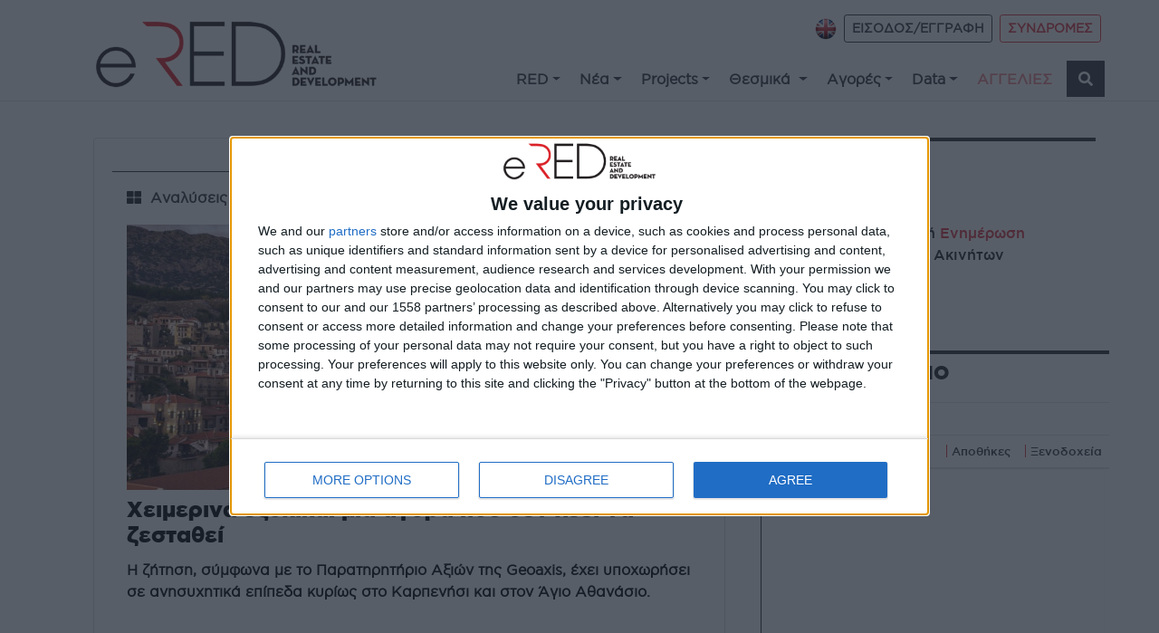

--- FILE ---
content_type: text/html; charset=utf-8
request_url: https://ered.gr/tags/geoaxis
body_size: 32552
content:
<!doctype html>
<html lang="el-GR">
<head>
    <!-- Required meta tags -->
    <meta charset="utf-8">
    <meta name="viewport" content="width=device-width, initial-scale=1, shrink-to-fit=no">
    
    <link href="https://fonts.googleapis.com/css2?family=Open+Sans:wght@300;400;700&family=Roboto+Slab:wght@300;400;700&family=Source+Sans+Pro:wght@300;400;700&display=swap" rel="stylesheet">        <!-- Bootstrap CSS -->
    <!-- <link rel="stylesheet" href="https://use.typekit.net/esg4ays.css"> -->
    <link rel="stylesheet" href="https://stackpath.bootstrapcdn.com/bootstrap/4.4.1/css/bootstrap.min.css" integrity="sha384-Vkoo8x4CGsO3+Hhxv8T/Q5PaXtkKtu6ug5TOeNV6gBiFeWPGFN9MuhOf23Q9Ifjh" crossorigin="anonymous">
    <!-- <script src="https://kit.fontawesome.com/53632a1ab7.js" crossorigin="anonymous"></script> -->
    <link href="/fontawesome/css/fontawesome.css" rel="stylesheet" />
    <link href="/fontawesome/css/brands.css" rel="stylesheet" />
    <link href="/fontawesome/css/solid.css" rel="stylesheet" />
    <link rel="stylesheet" href="/css/site.css?v=2.02" >
    <title>GEOAXIS | eRed</title>
<!-- Google Tag Manager -->
<script>(function(w,d,s,l,i){w[l]=w[l]||[];w[l].push({'gtm.start':
new Date().getTime(),event:'gtm.js'});var f=d.getElementsByTagName(s)[0],
j=d.createElement(s),dl=l!='dataLayer'?'&l='+l:'';j.async=true;j.src=
'https://www.googletagmanager.com/gtm.js?id='+i+dl;f.parentNode.insertBefore(j,f);
})(window,document,'script','dataLayer','GTM-T55LBD9');</script>
<!-- End Google Tag Manager -->
<!-- InMobi Choice. Consent Manager Tag v3.0 (for TCF 2.2) -->
<script type="text/javascript" async=true>
(function() {
  var host = window.location.hostname;
  var element = document.createElement('script');
  var firstScript = document.getElementsByTagName('script')[0];
  var url = 'https://cmp.inmobi.com'
    .concat('/choice/', 'e5Unq2bGKTndQ', '/', host, '/choice.js?tag_version=V3');
  var uspTries = 0;
  var uspTriesLimit = 3;
  element.async = true;
  element.type = 'text/javascript';
  element.src = url;

  firstScript.parentNode.insertBefore(element, firstScript);

  function makeStub() {
    var TCF_LOCATOR_NAME = '__tcfapiLocator';
    var queue = [];
    var win = window;
    var cmpFrame;

    function addFrame() {
      var doc = win.document;
      var otherCMP = !!(win.frames[TCF_LOCATOR_NAME]);

      if (!otherCMP) {
        if (doc.body) {
          var iframe = doc.createElement('iframe');

          iframe.style.cssText = 'display:none';
          iframe.name = TCF_LOCATOR_NAME;
          doc.body.appendChild(iframe);
        } else {
          setTimeout(addFrame, 5);
        }
      }
      return !otherCMP;
    }

    function tcfAPIHandler() {
      var gdprApplies;
      var args = arguments;

      if (!args.length) {
        return queue;
      } else if (args[0] === 'setGdprApplies') {
        if (
          args.length > 3 &&
          args[2] === 2 &&
          typeof args[3] === 'boolean'
        ) {
          gdprApplies = args[3];
          if (typeof args[2] === 'function') {
            args[2]('set', true);
          }
        }
      } else if (args[0] === 'ping') {
        var retr = {
          gdprApplies: gdprApplies,
          cmpLoaded: false,
          cmpStatus: 'stub'
        };

        if (typeof args[2] === 'function') {
          args[2](retr);
        }
      } else {
        if(args[0] === 'init' && typeof args[3] === 'object') {
          args[3] = Object.assign(args[3], { tag_version: 'V3' });
        }
        queue.push(args);
      }
    }

    function postMessageEventHandler(event) {
      var msgIsString = typeof event.data === 'string';
      var json = {};

      try {
        if (msgIsString) {
          json = JSON.parse(event.data);
        } else {
          json = event.data;
        }
      } catch (ignore) {}

      var payload = json.__tcfapiCall;

      if (payload) {
        window.__tcfapi(
          payload.command,
          payload.version,
          function(retValue, success) {
            var returnMsg = {
              __tcfapiReturn: {
                returnValue: retValue,
                success: success,
                callId: payload.callId
              }
            };
            if (msgIsString) {
              returnMsg = JSON.stringify(returnMsg);
            }
            if (event && event.source && event.source.postMessage) {
              event.source.postMessage(returnMsg, '*');
            }
          },
          payload.parameter
        );
      }
    }

    while (win) {
      try {
        if (win.frames[TCF_LOCATOR_NAME]) {
          cmpFrame = win;
          break;
        }
      } catch (ignore) {}

      if (win === window.top) {
        break;
      }
      win = win.parent;
    }
    if (!cmpFrame) {
      addFrame();
      win.__tcfapi = tcfAPIHandler;
      win.addEventListener('message', postMessageEventHandler, false);
    }
  };

  makeStub();

  var uspStubFunction = function() {
    var arg = arguments;
    if (typeof window.__uspapi !== uspStubFunction) {
      setTimeout(function() {
        if (typeof window.__uspapi !== 'undefined') {
          window.__uspapi.apply(window.__uspapi, arg);
        }
      }, 500);
    }
  };

  var checkIfUspIsReady = function() {
    uspTries++;
    if (window.__uspapi === uspStubFunction && uspTries < uspTriesLimit) {
      console.warn('USP is not accessible');
    } else {
      clearInterval(uspInterval);
    }
  };

  if (typeof window.__uspapi === 'undefined') {
    window.__uspapi = uspStubFunction;
    var uspInterval = setInterval(checkIfUspIsReady, 6000);
  }
})();
</script>
<!-- End InMobi Choice. Consent Manager Tag v3.0 (for TCF 2.2) -->
    <script data-ad-client="ca-pub-2786407320124405" async src="https://pagead2.googlesyndication.com/pagead/js/adsbygoogle.js"></script>   
    <script src="https://www.google.com/recaptcha/api.js" async defer></script>
    <script async src="https://pagead2.googlesyndication.com/pagead/js/adsbygoogle.js?client=ca-pub-2786407320124405"
     crossorigin="anonymous"></script>
<script async src="https://securepubads.g.doubleclick.net/tag/js/gpt.js"></script>
<script>
  window.googletag = window.googletag || {cmd: []};
  googletag.cmd.push(function() {
    googletag.defineSlot('/22657297593/A1', [750, 200], 'div-gpt-ad-1639817686415-0').addService(googletag.pubads());
    googletag.defineSlot('/22657297593/A1eng', [750, 200], 'div-gpt-ad-1639946415511-0').addService(googletag.pubads());
    googletag.defineSlot('/22657297593/A1in', [750, 200], 'div-gpt-ad-1639946484030-0').addService(googletag.pubads());
    googletag.defineSlot('/22657297593/Β1', [300, 250], 'div-gpt-ad-1638456409521-0').addService(googletag.pubads());
    googletag.defineSlot('/22657297593/B1engl', [300, 250], 'div-gpt-ad-1639947118225-0').addService(googletag.pubads());
    googletag.defineSlot('/22657297593/B1in', [300, 250], 'div-gpt-ad-1639156805423-0').addService(googletag.pubads());
    googletag.defineSlot('/22657297593/D1', [728, 90], 'div-gpt-ad-1639947974265-0').addService(googletag.pubads());
    googletag.defineSlot('/22657297593/D1en', [728, 90], 'div-gpt-ad-1639948046610-0').addService(googletag.pubads());
    googletag.defineSlot('/22657297593/D1in', [728, 90], 'div-gpt-ad-1639948122578-0').addService(googletag.pubads());
    googletag.defineSlot('/22657297593/E1', [300, 250], 'div-gpt-ad-1639948881526-0').addService(googletag.pubads());
    googletag.defineSlot('/22657297593/E1EN', [300, 250], 'div-gpt-ad-1639948924741-0').addService(googletag.pubads());
    googletag.defineSlot('/22657297593/E1in', [300, 250], 'div-gpt-ad-1639948951805-0').addService(googletag.pubads());
    googletag.defineSlot('/22657297593/E2', [300, 250], 'div-gpt-ad-1639949042089-0').addService(googletag.pubads());
    googletag.defineSlot('/22657297593/E2en', [300, 250], 'div-gpt-ad-1639949078767-0').addService(googletag.pubads());
    googletag.defineSlot('/22657297593/E3', [300, 250], 'div-gpt-ad-1639949103426-0').addService(googletag.pubads());
    googletag.defineSlot('/22657297593/E3en', [300, 250], 'div-gpt-ad-1639949130342-0').addService(googletag.pubads());
    googletag.defineSlot('/22657297593/G1', [300, 600], 'div-gpt-ad-1639949214295-0').addService(googletag.pubads());
    googletag.defineSlot('/22657297593/G1en', [300, 600], 'div-gpt-ad-1639949258114-0').addService(googletag.pubads());
    googletag.defineSlot('/22657297593/G1in', [300, 600], 'div-gpt-ad-1639949278491-0').addService(googletag.pubads());
    googletag.defineSlot('/22657297593/H', [728, 90], 'div-gpt-ad-1639949354907-0').addService(googletag.pubads());
    googletag.defineSlot('/22657297593/Hengl', [728, 90], 'div-gpt-ad-1639949375209-0').addService(googletag.pubads());
    googletag.defineSlot('/22657297593/Z', [970, 250], 'div-gpt-ad-1639949448282-0').addService(googletag.pubads());
    googletag.defineSlot('/22657297593/Zen', [970, 250], 'div-gpt-ad-1639949536174-0').addService(googletag.pubads());
    googletag.defineSlot('/22657297593/Zin', [970, 250], 'div-gpt-ad-1639949557045-0').addService(googletag.pubads());
    googletag.defineSlot('/22657297593/home_right_01', [300, 250], 'div-gpt-ad-1638214064158-0').addService(googletag.pubads());
    googletag.pubads().enableSingleRequest();
    googletag.enableServices();
  });
  </script>
<script src="https://t.atmng.io/adweb/LL6yDWln6.prod.js" async></script>
    <script>
        //load TrackerJS
        !function(t,n,e,o,a){function d(t){var n=~~(Date.now()/3e5),o=document.createElement(e);o.async=!0,o.src=t+"?ts="+n;var a=document.getElementsByTagName(e)[0];a.parentNode.insertBefore(o,a)}t.MooTrackerObject=a,t[a]=t[a]||function(){return t[a].q?void t[a].q.push(arguments):void(t[a].q=[arguments])},window.attachEvent?window.attachEvent("onload",d.bind(this,o)):window.addEventListener("load",d.bind(this,o),!1)}(window,document,"script","//cdn.stat-track.com/statics/moosend-tracking.min.js","mootrack");
        //tracker has to be initialized otherwise it will generate warnings and wont sendtracking events
        mootrack('init', 'f9d463bf7fdf4f6f8749d346b740206d');
        mootrack('trackPageView');
    </script>
<!-- Meta Pixel Code -->
<script>
!function(f,b,e,v,n,t,s)
{if(f.fbq)return;n=f.fbq=function(){n.callMethod?n.callMethod.apply(n,arguments):n.queue.push(arguments)};
if(!f._fbq)f._fbq=n;n.push=n;n.loaded=!0;n.version='2.0';
n.queue=[];t=b.createElement(e);t.async=!0;
t.src=v;s=b.getElementsByTagName(e)[0];
s.parentNode.insertBefore(t,s)}(window, document,'script','https://connect.facebook.net/en_US/fbevents.js');
fbq('init', '308004654592328');
fbq('track', 'PageView');
</script>
<noscript><img height="1" width="1" style="display:none" src="https://www.facebook.com/tr?id=308004654592328&ev=PageView&noscript=1"/></noscript>
<!-- End Meta Pixel Code --> 
</head>
<body>
<!-- Google Tag Manager (noscript) -->
<noscript><iframe src="https://www.googletagmanager.com/ns.html?id=GTM-T55LBD9"
height="0" width="0" style="display:none;visibility:hidden"></iframe></noscript>
<!-- End Google Tag Manager (noscript) -->      
    <!-- Content -->
    <div id="main">
        <div id="MobileMenu">
        

<div class="widget-container">

    <div class="widget widget-liquid-widget">
    <div class="widget-body">
        <div id="navbarSupportedContent" class="mobile-menu-widget collapse">
<div class="d-flex flex-row justify-content-end pt-5 mb-3" id="sub-menu-mobile">
</div>
<ul class="nav flex-column" id="site-main-menu-mobile">
</ul>
</div>

    </div>
</div>

</div>

        </div>
        <div id="Header">
            

<div class="widget-container">

    <div class="widget widget-liquid-widget">
    <div class="widget-body">
        



<div class="container-fluid" id="site-menu">
    <div class="row border-bottom">
        <nav class="navbar navbar-expand-lg navbar-light container pb-0 btco-hover-menu pl-5">
            <a class="navbar-brand" href="/" >
                <img src="/media/site/ered_logo.png?width=480" alt="eRed" class="img-fluid pl-3">
            </a>
          <button class="navbar-toggler btn-ouline-dark ml-auto" type="button" data-toggle="collapse" data-target="#navbarSupportedContent"
                aria-controls="navbarSupportedContent" aria-expanded="false" aria-label="Toggle navigation">
                <span class="navbar-toggler-icon"></span>
            </button>
            <div class="d-flex flex-column ml-auto mb-1">
                <div class="d-none d-lg-flex d-xl-flex flex-row ml-auto pt-2 mb-3" id="sub-menu">
                  	<div class="pr-2">
                      <a href="/en"><img src="/media/site/en_.png" title="en" alt="en flag "/></a>
                    </div>
                    <div class="pr-2">
                    
                    <a class="btn btn-outline-dark btn-sm g-book font-weight-bold" href="/login">ΕΙΣΟΔΟΣ/ΕΓΓΡΑΦΗ</a>                      
                    
                  </div>
                    <div class="pr-2">
                      
                      
                      <a class="btn btn-outline-danger btn-sm g-book font-weight-bold"
                            href="/el/subscription-packages">ΣΥΝΔΡΟΜΕΣ</a>
                      
                      
                  </div>
                </div> 


                <div class="collapse navbar-collapse flex-row pt-1" id="site-main-nav">
                    <ul class="navbar-nav ml-auto" id="site-main-menu">
                      
					  
					  
                      
                      
                      
                        
<li class="nav-item dropdown">
                        
                        <a class="nav-link dropdown-toggle text-dark lowercase pl-2 g-book font-weight-bold" href="/el/categories/red/" id="" role="button" data-bs-toggle="dropdown" aria-expanded="false">RED</a>
                        
                        <ul class="dropdown-menu" aria-labelledby="">
                        
                          
                          
                               <li class="nav-item"><a class="nav-link text-dark g-book font-weight-bold" href="/ered-business-forum-2025" title="Red Forum">Red Forum</a></li>
                          
                          
                          
                          
                          
                          
                          
	                      <li class="nav-item"><a class="nav-link text-dark g-book font-weight-bold" href="/el/magazines?usage=digital" title="RED Digital">RED Digital</a></li>
                          
                          
                          
                          
                          
                          
                          
	                      <li class="nav-item"><a class="nav-link text-dark g-book font-weight-bold" href="/el/magazines?usage=special-editions" title="RED &#x395;&#x3B9;&#x3B4;&#x3B9;&#x3BA;&#x3AD;&#x3C2; &#x395;&#x3BA;&#x3B4;&#x3CC;&#x3C3;&#x3B5;&#x3B9;&#x3C2;">RED &#x395;&#x3B9;&#x3B4;&#x3B9;&#x3BA;&#x3AD;&#x3C2; &#x395;&#x3BA;&#x3B4;&#x3CC;&#x3C3;&#x3B5;&#x3B9;&#x3C2;</a></li>
                          
                          
                          
                          
                          
                               <li class="nav-item"><a class="nav-link text-dark g-book font-weight-bold" href="/channel-red" title="REDtv">REDtv</a></li>
                          
                          
                          
                          
                          
                               <li class="nav-item"><a class="nav-link text-dark g-book font-weight-bold" href="/ered-business-forum" title="RED Meeting Point">RED Meeting Point</a></li>
                          
                          
                            
                        </ul>
                      </li>
                      
                      
                      
					  
					  
                      
                      
                      
                        
<li class="nav-item dropdown">
                        
                        <a class="nav-link dropdown-toggle text-dark lowercase pl-2 g-book font-weight-bold" href="/el/categories/nea/" id="" role="button" data-bs-toggle="dropdown" aria-expanded="false">N&#x3AD;&#x3B1;</a>
                        
                        <ul class="dropdown-menu" aria-labelledby="">
                        
                          
                          
                          
	                      <li class="nav-item"><a class="nav-link text-dark g-book font-weight-bold" href="/el/categories/nea/deals" title="Deals">Deals</a></li>
                          
                          
                          
                          
                          <li class="nav-item dropdown">
	                        <a class="nav-link dropdown-toggle text-dark g-book font-weight-bold" href="/el/categories/nea/&#x3B5;&#x3C0;&#x3B5;&#x3BD;&#x3B4;&#x3C5;&#x3C3;&#x3B5;&#x3B9;&#x3C2;" id="" role="button" data-bs-toggle="dropdown" aria-expanded="false">&#x395;&#x3C0;&#x3B5;&#x3BD;&#x3B4;&#x3CD;&#x3C3;&#x3B5;&#x3B9;&#x3C2; </a>
                          	<ul class="dropdown-menu" aria-labelledby="">
                            
		                      <li class="nav-item"><a class="nav-link text-dark g-book font-weight-bold" href="/el/categories/nea/&#x3B5;&#x3C0;&#x3B5;&#x3BD;&#x3B4;&#x3C5;&#x3C3;&#x3B5;&#x3B9;&#x3C2;/&#x3B8;&#x3B5;&#x3C3;&#x3BC;&#x3B9;&#x3BA;&#x3BF;&#x3B9;-&#x3B5;&#x3C0;&#x3B5;&#x3BD;&#x3B4;&#x3C5;&#x3C4;&#x3B5;&#x3C2;" title="&#x398;&#x3B5;&#x3C3;&#x3BC;&#x3B9;&#x3BA;&#x3BF;&#x3AF; &#x395;&#x3C0;&#x3B5;&#x3BD;&#x3B4;&#x3C5;&#x3C4;&#x3AD;&#x3C2;">&#x398;&#x3B5;&#x3C3;&#x3BC;&#x3B9;&#x3BA;&#x3BF;&#x3AF; &#x395;&#x3C0;&#x3B5;&#x3BD;&#x3B4;&#x3C5;&#x3C4;&#x3AD;&#x3C2;</a></li>
                            
		                      <li class="nav-item"><a class="nav-link text-dark g-book font-weight-bold" href="/el/categories/nea/&#x3B5;&#x3C0;&#x3B5;&#x3BD;&#x3B4;&#x3C5;&#x3C3;&#x3B5;&#x3B9;&#x3C2;/&#x3B5;&#x3B9;&#x3C3;&#x3B7;&#x3B3;&#x3BC;&#x3B5;&#x3BD;&#x3B5;&#x3C2;" title="&#x395;&#x3B9;&#x3C3;&#x3B7;&#x3B3;&#x3BC;&#x3AD;&#x3BD;&#x3B5;&#x3C2;">&#x395;&#x3B9;&#x3C3;&#x3B7;&#x3B3;&#x3BC;&#x3AD;&#x3BD;&#x3B5;&#x3C2;</a></li>
                            
		                      <li class="nav-item"><a class="nav-link text-dark g-book font-weight-bold" href="/el/categories/nea/&#x3B5;&#x3C0;&#x3B5;&#x3BD;&#x3B4;&#x3C5;&#x3C3;&#x3B5;&#x3B9;&#x3C2;/aeea&#x3C0;" title="AEEA&#x3A0; ">AEEA&#x3A0; </a></li>
                            
		                      <li class="nav-item"><a class="nav-link text-dark g-book font-weight-bold" href="/el/categories/nea/&#x3B5;&#x3C0;&#x3B5;&#x3BD;&#x3B4;&#x3C5;&#x3C3;&#x3B5;&#x3B9;&#x3C2;/private-equity" title="Private Equity">Private Equity</a></li>
                               
                            </ul>
                          </li>
                          
                          
                          
                          
                          
	                      <li class="nav-item"><a class="nav-link text-dark g-book font-weight-bold" href="/el/categories/nea/&#x3B1;&#x3C3;&#x3C4;&#x3B9;&#x3BA;&#x3B5;&#x3C2;-&#x3B1;&#x3BD;&#x3B1;&#x3C0;&#x3BB;&#x3B1;&#x3C3;&#x3B5;&#x3B9;&#x3C2;" title="&#x391;&#x3C3;&#x3C4;&#x3B9;&#x3BA;&#x3AD;&#x3C2; &#x391;&#x3BD;&#x3B1;&#x3C0;&#x3BB;&#x3AC;&#x3C3;&#x3B5;&#x3B9;&#x3C2;">&#x391;&#x3C3;&#x3C4;&#x3B9;&#x3BA;&#x3AD;&#x3C2; &#x391;&#x3BD;&#x3B1;&#x3C0;&#x3BB;&#x3AC;&#x3C3;&#x3B5;&#x3B9;&#x3C2;</a></li>
                          
                          
                          
                          
                          
                          
	                      <li class="nav-item"><a class="nav-link text-dark g-book font-weight-bold" href="/el/categories/nea/&#x3B1;&#x3B5;&#x3B9;&#x3C6;&#x3BF;&#x3C1;&#x3B9;&#x3B1;" title="&#x391;&#x3B5;&#x3B9;&#x3C6;&#x3BF;&#x3C1;&#x3AF;&#x3B1;">&#x391;&#x3B5;&#x3B9;&#x3C6;&#x3BF;&#x3C1;&#x3AF;&#x3B1;</a></li>
                          
                          
                          
                          
                          <li class="nav-item dropdown">
	                        <a class="nav-link dropdown-toggle text-dark g-book font-weight-bold" href="/el/categories/nea/&#x3BA;&#x3B1;&#x3B9;&#x3BD;&#x3BF;&#x3C4;&#x3BF;&#x3BC;&#x3B9;&#x3B1;" id="" role="button" data-bs-toggle="dropdown" aria-expanded="false">&#x39A;&#x3B1;&#x3B9;&#x3BD;&#x3BF;&#x3C4;&#x3BF;&#x3BC;&#x3AF;&#x3B1;</a>
                          	<ul class="dropdown-menu" aria-labelledby="">
                            
		                      <li class="nav-item"><a class="nav-link text-dark g-book font-weight-bold" href="/el/categories/nea/&#x3BA;&#x3B1;&#x3B9;&#x3BD;&#x3BF;&#x3C4;&#x3BF;&#x3BC;&#x3B9;&#x3B1;/proptech" title="Prop Tech">Prop Tech</a></li>
                            
		                      <li class="nav-item"><a class="nav-link text-dark g-book font-weight-bold" href="/el/categories/nea/&#x3BA;&#x3B1;&#x3B9;&#x3BD;&#x3BF;&#x3C4;&#x3BF;&#x3BC;&#x3B9;&#x3B1;/fin-tech" title="Fin Tech">Fin Tech</a></li>
                            
		                      <li class="nav-item"><a class="nav-link text-dark g-book font-weight-bold" href="/el/categories/nea/&#x3BA;&#x3B1;&#x3B9;&#x3BD;&#x3BF;&#x3C4;&#x3BF;&#x3BC;&#x3B9;&#x3B1;/con-tech" title="Con Tech">Con Tech</a></li>
                            
		                      <li class="nav-item"><a class="nav-link text-dark g-book font-weight-bold" href="/el/categories/nea/&#x3BA;&#x3B1;&#x3B9;&#x3BD;&#x3BF;&#x3C4;&#x3BF;&#x3BC;&#x3B9;&#x3B1;/&#x3C5;&#x3BB;&#x3B9;&#x3BA;&#x3B1;" title="&#x3A5;&#x3BB;&#x3B9;&#x3BA;&#x3AC;">&#x3A5;&#x3BB;&#x3B9;&#x3BA;&#x3AC;</a></li>
                               
                            </ul>
                          </li>
                          
                          
                          
                          
                          
	                      <li class="nav-item"><a class="nav-link text-dark g-book font-weight-bold" href="/el/categories/nea/&#x3BF;&#x3B9;&#x3BA;&#x3BF;&#x3BD;&#x3BF;&#x3BC;&#x3B9;&#x3B1;" title="&#x39F;&#x3B9;&#x3BA;&#x3BF;&#x3BD;&#x3BF;&#x3BC;&#x3AF;&#x3B1;">&#x39F;&#x3B9;&#x3BA;&#x3BF;&#x3BD;&#x3BF;&#x3BC;&#x3AF;&#x3B1;</a></li>
                          
                          
                          
                          
                          
                          
	                      <li class="nav-item"><a class="nav-link text-dark g-book font-weight-bold" href="/el/categories/nea/&#x3C4;&#x3BF;&#x3C5;&#x3C1;&#x3B9;&#x3C3;&#x3BC;&#x3BF;&#x3C3;" title="&#x3A4;&#x3BF;&#x3C5;&#x3C1;&#x3B9;&#x3C3;&#x3BC;&#x3CC;&#x3C2;">&#x3A4;&#x3BF;&#x3C5;&#x3C1;&#x3B9;&#x3C3;&#x3BC;&#x3CC;&#x3C2;</a></li>
                          
                          
                          
                          
                          
                          
	                      <li class="nav-item"><a class="nav-link text-dark g-book font-weight-bold" href="/el/categories/nea/&#x3C5;&#x3C0;&#x3BF;&#x3B4;&#x3BF;&#x3BC;&#x3B5;&#x3C2;" title="&#x3A5;&#x3C0;&#x3BF;&#x3B4;&#x3BF;&#x3BC;&#x3AD;&#x3C2;">&#x3A5;&#x3C0;&#x3BF;&#x3B4;&#x3BF;&#x3BC;&#x3AD;&#x3C2;</a></li>
                          
                          
                          
                          
                          <li class="nav-item dropdown">
	                        <a class="nav-link dropdown-toggle text-dark g-book font-weight-bold" href="/el/categories/nea/&#x3B5;&#x3C5;-&#x3B6;&#x3B5;&#x3B9;&#x3BD;" id="" role="button" data-bs-toggle="dropdown" aria-expanded="false">&#x395;&#x3C5; &#x396;&#x3B5;&#x3B9;&#x3BD;</a>
                          	<ul class="dropdown-menu" aria-labelledby="">
                            
		                      <li class="nav-item"><a class="nav-link text-dark g-book font-weight-bold" href="/el/categories/nea/&#x3B5;&#x3C5;-&#x3B6;&#x3B5;&#x3B9;&#x3BD;/&#x3B1;&#x3C1;&#x3C7;&#x3B9;&#x3C4;&#x3B5;&#x3BA;&#x3C4;&#x3BF;&#x3BD;&#x3B9;&#x3BA;&#x3B7;" title="&#x391;&#x3C1;&#x3C7;&#x3B9;&#x3C4;&#x3B5;&#x3BA;&#x3C4;&#x3BF;&#x3BD;&#x3B9;&#x3BA;&#x3AE;">&#x391;&#x3C1;&#x3C7;&#x3B9;&#x3C4;&#x3B5;&#x3BA;&#x3C4;&#x3BF;&#x3BD;&#x3B9;&#x3BA;&#x3AE;</a></li>
                            
		                      <li class="nav-item"><a class="nav-link text-dark g-book font-weight-bold" href="/el/categories/nea/&#x3B5;&#x3C5;-&#x3B6;&#x3B5;&#x3B9;&#x3BD;/design" title="Design">Design</a></li>
                               
                            </ul>
                          </li>
                          
                            
                        </ul>
                      </li>
                      
                      
                      
					  
					  
                      
                      
                      
                        
<li class="nav-item dropdown">
                        
                        <a class="nav-link dropdown-toggle text-dark lowercase pl-2 g-book font-weight-bold" href="/el/categories/projects/" id="" role="button" data-bs-toggle="dropdown" aria-expanded="false">Projects</a>
                        
                        <ul class="dropdown-menu" aria-labelledby="">
                        
                          
                          
                          
	                      <li class="nav-item"><a class="nav-link text-dark g-book font-weight-bold" href="/el/categories/projects/&#x3BA;&#x3B1;&#x3C4;&#x3BF;&#x3B9;&#x3BA;&#x3B9;&#x3B1;" title="&#x39A;&#x3B1;&#x3C4;&#x3BF;&#x3B9;&#x3BA;&#x3AF;&#x3B1;">&#x39A;&#x3B1;&#x3C4;&#x3BF;&#x3B9;&#x3BA;&#x3AF;&#x3B1;</a></li>
                          
                          
                          
                          
                          
                          
	                      <li class="nav-item"><a class="nav-link text-dark g-book font-weight-bold" href="/el/categories/projects/&#x3B3;&#x3C1;&#x3B1;&#x3C6;&#x3B5;&#x3B9;&#x3B1;" title="&#x393;&#x3C1;&#x3B1;&#x3C6;&#x3B5;&#x3AF;&#x3B1; ">&#x393;&#x3C1;&#x3B1;&#x3C6;&#x3B5;&#x3AF;&#x3B1; </a></li>
                          
                          
                          
                          
                          
                          
	                      <li class="nav-item"><a class="nav-link text-dark g-book font-weight-bold" href="/el/categories/projects/&#x3BB;&#x3B9;&#x3B1;&#x3BD;&#x3B5;&#x3BC;&#x3C0;&#x3BF;&#x3C1;&#x3B9;&#x3BF;" title="&#x39B;&#x3B9;&#x3B1;&#x3BD;&#x3B5;&#x3BC;&#x3C0;&#x3CC;&#x3C1;&#x3B9;&#x3BF;">&#x39B;&#x3B9;&#x3B1;&#x3BD;&#x3B5;&#x3BC;&#x3C0;&#x3CC;&#x3C1;&#x3B9;&#x3BF;</a></li>
                          
                          
                          
                          
                          
                          
	                      <li class="nav-item"><a class="nav-link text-dark g-book font-weight-bold" href="/el/categories/projects/&#x3B1;&#x3C0;&#x3BF;&#x3B8;&#x3B7;&#x3BA;&#x3B5;&#x3C2;" title="&#x391;&#x3C0;&#x3BF;&#x3B8;&#x3AE;&#x3BA;&#x3B5;&#x3C2; ">&#x391;&#x3C0;&#x3BF;&#x3B8;&#x3AE;&#x3BA;&#x3B5;&#x3C2; </a></li>
                          
                          
                          
                          
                          
                          
	                      <li class="nav-item"><a class="nav-link text-dark g-book font-weight-bold" href="/el/categories/projects/&#x3BE;&#x3B5;&#x3BD;&#x3BF;&#x3B4;&#x3BF;&#x3C7;&#x3B5;&#x3B9;&#x3B1;" title="&#x39E;&#x3B5;&#x3BD;&#x3BF;&#x3B4;&#x3BF;&#x3C7;&#x3B5;&#x3AF;&#x3B1; ">&#x39E;&#x3B5;&#x3BD;&#x3BF;&#x3B4;&#x3BF;&#x3C7;&#x3B5;&#x3AF;&#x3B1; </a></li>
                          
                          
                          
                          
                          
                          
	                      <li class="nav-item"><a class="nav-link text-dark g-book font-weight-bold" href="/el/categories/projects/&#x3BC;&#x3B5;&#x3B9;&#x3BA;&#x3C4;&#x3B7;&#x3C2;-&#x3C7;&#x3C1;&#x3B7;&#x3C3;&#x3B7;&#x3C2;" title="&#x39C;&#x3B5;&#x3B9;&#x3BA;&#x3C4;&#x3AE;&#x3C2; &#x3C7;&#x3C1;&#x3AE;&#x3C3;&#x3B7;&#x3C2;">&#x39C;&#x3B5;&#x3B9;&#x3BA;&#x3C4;&#x3AE;&#x3C2; &#x3C7;&#x3C1;&#x3AE;&#x3C3;&#x3B7;&#x3C2;</a></li>
                          
                          
                          
                          
                          
                          
	                      <li class="nav-item"><a class="nav-link text-dark g-book font-weight-bold" href="/el/categories/projects/&#x3B1;&#x3BB;&#x3BB;&#x3BF;" title="&#x386;&#x3BB;&#x3BB;&#x3BF;">&#x386;&#x3BB;&#x3BB;&#x3BF;</a></li>
                          
                          
                            
                        </ul>
                      </li>
                      
                      
                      
					  
					  
                      
                      
                      
                        
<li class="nav-item dropdown">
                        
                        <a class="nav-link dropdown-toggle text-dark lowercase pl-2 g-book font-weight-bold" href="/el/categories/&#x3B8;&#x3B5;&#x3C3;&#x3BC;&#x3B9;&#x3BA;&#x3B1;/" id="" role="button" data-bs-toggle="dropdown" aria-expanded="false">&#x398;&#x3B5;&#x3C3;&#x3BC;&#x3B9;&#x3BA;&#x3AC; </a>
                        
                        <ul class="dropdown-menu" aria-labelledby="">
                        
                          
                          
                          
	                      <li class="nav-item"><a class="nav-link text-dark g-book font-weight-bold" href="/el/categories/&#x3B8;&#x3B5;&#x3C3;&#x3BC;&#x3B9;&#x3BA;&#x3B1;/&#x3C6;&#x3BF;&#x3C1;&#x3BF;&#x3BB;&#x3BF;&#x3B3;&#x3B9;&#x3B1;" title="&#x3A6;&#x3BF;&#x3C1;&#x3BF;&#x3BB;&#x3BF;&#x3B3;&#x3AF;&#x3B1; ">&#x3A6;&#x3BF;&#x3C1;&#x3BF;&#x3BB;&#x3BF;&#x3B3;&#x3AF;&#x3B1; </a></li>
                          
                          
                          
                          
                          
                          
	                      <li class="nav-item"><a class="nav-link text-dark g-book font-weight-bold" href="/el/categories/&#x3B8;&#x3B5;&#x3C3;&#x3BC;&#x3B9;&#x3BA;&#x3B1;/&#x3C0;&#x3BF;&#x3BB;&#x3B5;&#x3BF;&#x3B4;&#x3BF;&#x3BC;&#x3B9;&#x3B1;" title="&#x3A0;&#x3BF;&#x3BB;&#x3B5;&#x3BF;&#x3B4;&#x3BF;&#x3BC;&#x3AF;&#x3B1;">&#x3A0;&#x3BF;&#x3BB;&#x3B5;&#x3BF;&#x3B4;&#x3BF;&#x3BC;&#x3AF;&#x3B1;</a></li>
                          
                          
                          
                          
                          
                          
	                      <li class="nav-item"><a class="nav-link text-dark g-book font-weight-bold" href="/el/categories/&#x3B8;&#x3B5;&#x3C3;&#x3BC;&#x3B9;&#x3BA;&#x3B1;/&#x3C7;&#x3C9;&#x3C1;&#x3BF;&#x3C4;&#x3B1;&#x3BE;&#x3B9;&#x3B1;" title="&#x3A7;&#x3C9;&#x3C1;&#x3BF;&#x3C4;&#x3B1;&#x3BE;&#x3AF;&#x3B1; ">&#x3A7;&#x3C9;&#x3C1;&#x3BF;&#x3C4;&#x3B1;&#x3BE;&#x3AF;&#x3B1; </a></li>
                          
                          
                          
                          
                          
                          
	                      <li class="nav-item"><a class="nav-link text-dark g-book font-weight-bold" href="/el/categories/&#x3B8;&#x3B5;&#x3C3;&#x3BC;&#x3B9;&#x3BA;&#x3B1;/&#x3BD;&#x3BF;&#x3BC;&#x3BF;&#x3B9;" title="&#x39D;&#x3CC;&#x3BC;&#x3BF;&#x3B9;">&#x39D;&#x3CC;&#x3BC;&#x3BF;&#x3B9;</a></li>
                          
                          
                            
                        </ul>
                      </li>
                      
                      
                      
					  
					  
                      
                      
                      
                        
<li class="nav-item dropdown">
                        
                        <a class="nav-link dropdown-toggle text-dark lowercase pl-2 g-book font-weight-bold" href="/el/categories/&#x3B1;&#x3B3;&#x3BF;&#x3C1;&#x3B5;&#x3C2;/" id="" role="button" data-bs-toggle="dropdown" aria-expanded="false">&#x391;&#x3B3;&#x3BF;&#x3C1;&#x3AD;&#x3C2;</a>
                        
                        <ul class="dropdown-menu" aria-labelledby="">
                        
                          
                          <li class="nav-item dropdown">
	                        <a class="nav-link dropdown-toggle text-dark g-book font-weight-bold" href="/el/categories/&#x3B1;&#x3B3;&#x3BF;&#x3C1;&#x3B5;&#x3C2;/&#x3B5;&#x3BB;&#x3BB;&#x3B1;&#x3B4;&#x3B1;" id="" role="button" data-bs-toggle="dropdown" aria-expanded="false">&#x395;&#x3BB;&#x3BB;&#x3AC;&#x3B4;&#x3B1;</a>
                          	<ul class="dropdown-menu" aria-labelledby="">
                            
		                      <li class="nav-item"><a class="nav-link text-dark g-book font-weight-bold" href="/el/categories/&#x3B1;&#x3B3;&#x3BF;&#x3C1;&#x3B5;&#x3C2;/&#x3B5;&#x3BB;&#x3BB;&#x3B1;&#x3B4;&#x3B1;/&#x3B1;&#x3B8;&#x3B7;&#x3BD;&#x3B1;-&#x3C0;&#x3B5;&#x3B9;&#x3C1;&#x3B1;&#x3B9;&#x3B1;&#x3C2;-&#x3B1;&#x3C4;&#x3C4;&#x3B9;&#x3BA;&#x3B7;" title="&#x391;&#x3B8;&#x3AE;&#x3BD;&#x3B1;-&#x3A0;&#x3B5;&#x3B9;&#x3C1;&#x3B1;&#x3B9;&#x3AC;&#x3C2;-&#x391;&#x3C4;&#x3C4;&#x3B9;&#x3BA;&#x3AE;">&#x391;&#x3B8;&#x3AE;&#x3BD;&#x3B1;-&#x3A0;&#x3B5;&#x3B9;&#x3C1;&#x3B1;&#x3B9;&#x3AC;&#x3C2;-&#x391;&#x3C4;&#x3C4;&#x3B9;&#x3BA;&#x3AE;</a></li>
                            
		                      <li class="nav-item"><a class="nav-link text-dark g-book font-weight-bold" href="/el/categories/&#x3B1;&#x3B3;&#x3BF;&#x3C1;&#x3B5;&#x3C2;/&#x3B5;&#x3BB;&#x3BB;&#x3B1;&#x3B4;&#x3B1;/&#x3B8;&#x3B5;&#x3C3;&#x3C3;&#x3B1;&#x3BB;&#x3BF;&#x3BD;&#x3B9;&#x3BA;&#x3B7;" title="&#x398;&#x3B5;&#x3C3;&#x3C3;&#x3B1;&#x3BB;&#x3BF;&#x3BD;&#x3AF;&#x3BA;&#x3B7;">&#x398;&#x3B5;&#x3C3;&#x3C3;&#x3B1;&#x3BB;&#x3BF;&#x3BD;&#x3AF;&#x3BA;&#x3B7;</a></li>
                            
		                      <li class="nav-item"><a class="nav-link text-dark g-book font-weight-bold" href="/el/categories/&#x3B1;&#x3B3;&#x3BF;&#x3C1;&#x3B5;&#x3C2;/&#x3B5;&#x3BB;&#x3BB;&#x3B1;&#x3B4;&#x3B1;/&#x3BA;&#x3B5;&#x3BD;&#x3C4;&#x3C1;&#x3B9;&#x3BA;&#x3B7;-&#x3B5;&#x3BB;&#x3BB;&#x3B1;&#x3B4;&#x3B1;" title="&#x39A;&#x3B5;&#x3BD;&#x3C4;&#x3C1;&#x3B9;&#x3BA;&#x3AE; &#x395;&#x3BB;&#x3BB;&#x3AC;&#x3B4;&#x3B1;">&#x39A;&#x3B5;&#x3BD;&#x3C4;&#x3C1;&#x3B9;&#x3BA;&#x3AE; &#x395;&#x3BB;&#x3BB;&#x3AC;&#x3B4;&#x3B1;</a></li>
                            
		                      <li class="nav-item"><a class="nav-link text-dark g-book font-weight-bold" href="/el/categories/&#x3B1;&#x3B3;&#x3BF;&#x3C1;&#x3B5;&#x3C2;/&#x3B5;&#x3BB;&#x3BB;&#x3B1;&#x3B4;&#x3B1;/b&#x3BF;&#x3C1;&#x3B5;&#x3B9;&#x3B1;-&#x3B5;&#x3BB;&#x3BB;&#x3B1;&#x3B4;&#x3B1;" title="B&#x3CC;&#x3C1;&#x3B5;&#x3B9;&#x3B1; &#x395;&#x3BB;&#x3BB;&#x3AC;&#x3B4;&#x3B1;">B&#x3CC;&#x3C1;&#x3B5;&#x3B9;&#x3B1; &#x395;&#x3BB;&#x3BB;&#x3AC;&#x3B4;&#x3B1;</a></li>
                            
		                      <li class="nav-item"><a class="nav-link text-dark g-book font-weight-bold" href="/el/categories/&#x3B1;&#x3B3;&#x3BF;&#x3C1;&#x3B5;&#x3C2;/&#x3B5;&#x3BB;&#x3BB;&#x3B1;&#x3B4;&#x3B1;/&#x3BD;&#x3B7;&#x3C3;&#x3B9;&#x3B1;-&#x3B1;&#x3B9;&#x3B3;&#x3B1;&#x3B9;&#x3BF;&#x3C5;" title="&#x39D;&#x3B7;&#x3C3;&#x3B9;&#x3AC; &#x391;&#x3B9;&#x3B3;&#x3B1;&#x3AF;&#x3BF;&#x3C5;">&#x39D;&#x3B7;&#x3C3;&#x3B9;&#x3AC; &#x391;&#x3B9;&#x3B3;&#x3B1;&#x3AF;&#x3BF;&#x3C5;</a></li>
                            
		                      <li class="nav-item"><a class="nav-link text-dark g-book font-weight-bold" href="/el/categories/&#x3B1;&#x3B3;&#x3BF;&#x3C1;&#x3B5;&#x3C2;/&#x3B5;&#x3BB;&#x3BB;&#x3B1;&#x3B4;&#x3B1;/&#x3C0;&#x3B5;&#x3BB;&#x3BF;&#x3C0;&#x3BF;&#x3BD;&#x3BD;&#x3B7;&#x3C3;&#x3BF;&#x3C2;" title="&#x3A0;&#x3B5;&#x3BB;&#x3BF;&#x3C0;&#x3CC;&#x3BD;&#x3BD;&#x3B7;&#x3C3;&#x3BF;&#x3C2;">&#x3A0;&#x3B5;&#x3BB;&#x3BF;&#x3C0;&#x3CC;&#x3BD;&#x3BD;&#x3B7;&#x3C3;&#x3BF;&#x3C2;</a></li>
                            
		                      <li class="nav-item"><a class="nav-link text-dark g-book font-weight-bold" href="/el/categories/&#x3B1;&#x3B3;&#x3BF;&#x3C1;&#x3B5;&#x3C2;/&#x3B5;&#x3BB;&#x3BB;&#x3B1;&#x3B4;&#x3B1;/&#x3BD;&#x3B7;&#x3C3;&#x3B9;&#x3B1;-&#x3B9;&#x3BF;&#x3BD;&#x3B9;&#x3BF;&#x3C5;" title="&#x39D;&#x3B7;&#x3C3;&#x3B9;&#x3AC; &#x399;&#x3BF;&#x3BD;&#x3AF;&#x3BF;&#x3C5;">&#x39D;&#x3B7;&#x3C3;&#x3B9;&#x3AC; &#x399;&#x3BF;&#x3BD;&#x3AF;&#x3BF;&#x3C5;</a></li>
                            
		                      <li class="nav-item"><a class="nav-link text-dark g-book font-weight-bold" href="/el/categories/&#x3B1;&#x3B3;&#x3BF;&#x3C1;&#x3B5;&#x3C2;/&#x3B5;&#x3BB;&#x3BB;&#x3B1;&#x3B4;&#x3B1;/&#x3BA;&#x3C1;&#x3B7;&#x3C4;&#x3B7;" title="&#x39A;&#x3C1;&#x3AE;&#x3C4;&#x3B7;">&#x39A;&#x3C1;&#x3AE;&#x3C4;&#x3B7;</a></li>
                               
                            </ul>
                          </li>
                          
                          
                          
                          
                          
	                      <li class="nav-item"><a class="nav-link text-dark g-book font-weight-bold" href="/el/categories/&#x3B1;&#x3B3;&#x3BF;&#x3C1;&#x3B5;&#x3C2;/&#x3B5;&#x3C5;&#x3C1;&#x3C9;&#x3C0;&#x3B7;" title="&#x395;&#x3C5;&#x3C1;&#x3CE;&#x3C0;&#x3B7;">&#x395;&#x3C5;&#x3C1;&#x3CE;&#x3C0;&#x3B7;</a></li>
                          
                          
                          
                          
                          
                          
	                      <li class="nav-item"><a class="nav-link text-dark g-book font-weight-bold" href="/el/categories/&#x3B1;&#x3B3;&#x3BF;&#x3C1;&#x3B5;&#x3C2;/&#x3B2;&#x3B1;&#x3BB;&#x3BA;&#x3B1;&#x3BD;&#x3B9;&#x3B1;" title="&#x392;&#x3B1;&#x3BB;&#x3BA;&#x3AC;&#x3BD;&#x3B9;&#x3B1;">&#x392;&#x3B1;&#x3BB;&#x3BA;&#x3AC;&#x3BD;&#x3B9;&#x3B1;</a></li>
                          
                          
                          
                          
                          
                          
	                      <li class="nav-item"><a class="nav-link text-dark g-book font-weight-bold" href="/el/categories/&#x3B1;&#x3B3;&#x3BF;&#x3C1;&#x3B5;&#x3C2;/&#x3B4;&#x3B9;&#x3B5;&#x3B8;&#x3BD;&#x3B7;" title="&#x394;&#x3B9;&#x3B5;&#x3B8;&#x3BD;&#x3AE;">&#x394;&#x3B9;&#x3B5;&#x3B8;&#x3BD;&#x3AE;</a></li>
                          
                          
                            
                        </ul>
                      </li>
                      
                      
                      
					  
					  
                      
                      
                      
                        
<li class="nav-item dropdown">
                        
                        <a class="nav-link dropdown-toggle text-dark lowercase pl-2 g-book font-weight-bold" href="/el/categories/data/" id="" role="button" data-bs-toggle="dropdown" aria-expanded="false">Data</a>
                        
                        <ul class="dropdown-menu" aria-labelledby="">
                        
                          
                          
                          
	                      <li class="nav-item"><a class="nav-link text-dark g-book font-weight-bold" href="/el/categories/data/&#x3B1;&#x3BD;&#x3B1;&#x3BB;&#x3C5;&#x3C3;&#x3B5;&#x3B9;&#x3C2;" title="&#x391;&#x3BD;&#x3B1;&#x3BB;&#x3CD;&#x3C3;&#x3B5;&#x3B9;&#x3C2;">&#x391;&#x3BD;&#x3B1;&#x3BB;&#x3CD;&#x3C3;&#x3B5;&#x3B9;&#x3C2;</a></li>
                          
                          
                          
                          
                          <li class="nav-item dropdown">
	                        <a class="nav-link dropdown-toggle text-dark g-book font-weight-bold" href="/el/categories/data/&#x3BA;&#x3BB;&#x3B1;&#x3B4;&#x3BF;&#x3B9;" id="" role="button" data-bs-toggle="dropdown" aria-expanded="false">&#x39A;&#x3BB;&#x3AC;&#x3B4;&#x3BF;&#x3B9;</a>
                          	<ul class="dropdown-menu" aria-labelledby="">
                            
		                      <li class="nav-item"><a class="nav-link text-dark g-book font-weight-bold" href="/el/categories/data/&#x3BA;&#x3BB;&#x3B1;&#x3B4;&#x3BF;&#x3B9;/k&#x3B1;&#x3C4;&#x3BF;&#x3B9;&#x3BA;&#x3B9;&#x3B1;" title="K&#x3B1;&#x3C4;&#x3BF;&#x3B9;&#x3BA;&#x3AF;&#x3B1;">K&#x3B1;&#x3C4;&#x3BF;&#x3B9;&#x3BA;&#x3AF;&#x3B1;</a></li>
                            
		                      <li class="nav-item"><a class="nav-link text-dark g-book font-weight-bold" href="/el/categories/data/&#x3BA;&#x3BB;&#x3B1;&#x3B4;&#x3BF;&#x3B9;/&#x3B3;&#x3C1;&#x3B1;&#x3C6;&#x3B5;&#x3B9;&#x3B1;" title="&#x393;&#x3C1;&#x3B1;&#x3C6;&#x3B5;&#x3AF;&#x3B1; ">&#x393;&#x3C1;&#x3B1;&#x3C6;&#x3B5;&#x3AF;&#x3B1; </a></li>
                            
		                      <li class="nav-item"><a class="nav-link text-dark g-book font-weight-bold" href="/el/categories/data/&#x3BA;&#x3BB;&#x3B1;&#x3B4;&#x3BF;&#x3B9;/&#x3BB;&#x3B9;&#x3B1;&#x3BD;&#x3B5;&#x3BC;&#x3C0;&#x3BF;&#x3C1;&#x3B9;&#x3BF;" title="&#x39B;&#x3B9;&#x3B1;&#x3BD;&#x3B5;&#x3BC;&#x3C0;&#x3CC;&#x3C1;&#x3B9;&#x3BF;">&#x39B;&#x3B9;&#x3B1;&#x3BD;&#x3B5;&#x3BC;&#x3C0;&#x3CC;&#x3C1;&#x3B9;&#x3BF;</a></li>
                            
		                      <li class="nav-item"><a class="nav-link text-dark g-book font-weight-bold" href="/el/categories/data/&#x3BA;&#x3BB;&#x3B1;&#x3B4;&#x3BF;&#x3B9;/&#x3B1;&#x3C0;&#x3BF;&#x3B8;&#x3B7;&#x3BA;&#x3B5;&#x3C2;" title="&#x391;&#x3C0;&#x3BF;&#x3B8;&#x3AE;&#x3BA;&#x3B5;&#x3C2; ">&#x391;&#x3C0;&#x3BF;&#x3B8;&#x3AE;&#x3BA;&#x3B5;&#x3C2; </a></li>
                            
		                      <li class="nav-item"><a class="nav-link text-dark g-book font-weight-bold" href="/el/categories/data/&#x3BA;&#x3BB;&#x3B1;&#x3B4;&#x3BF;&#x3B9;/&#x3BE;&#x3B5;&#x3BD;&#x3BF;&#x3B4;&#x3BF;&#x3C7;&#x3B5;&#x3B9;&#x3B1;" title="&#x39E;&#x3B5;&#x3BD;&#x3BF;&#x3B4;&#x3BF;&#x3C7;&#x3B5;&#x3AF;&#x3B1; ">&#x39E;&#x3B5;&#x3BD;&#x3BF;&#x3B4;&#x3BF;&#x3C7;&#x3B5;&#x3AF;&#x3B1; </a></li>
                            
		                      <li class="nav-item"><a class="nav-link text-dark g-book font-weight-bold" href="/el/categories/data/&#x3BA;&#x3BB;&#x3B1;&#x3B4;&#x3BF;&#x3B9;/&#x3BC;&#x3B5;&#x3B9;&#x3BA;&#x3C4;&#x3B7;&#x3C2;-&#x3C7;&#x3C1;&#x3B7;&#x3C3;&#x3B7;&#x3C2;" title="&#x39C;&#x3B5;&#x3B9;&#x3BA;&#x3C4;&#x3AE;&#x3C2; &#x3C7;&#x3C1;&#x3AE;&#x3C3;&#x3B7;&#x3C2;">&#x39C;&#x3B5;&#x3B9;&#x3BA;&#x3C4;&#x3AE;&#x3C2; &#x3C7;&#x3C1;&#x3AE;&#x3C3;&#x3B7;&#x3C2;</a></li>
                            
		                      <li class="nav-item"><a class="nav-link text-dark g-book font-weight-bold" href="/el/categories/data/&#x3BA;&#x3BB;&#x3B1;&#x3B4;&#x3BF;&#x3B9;/&#x3B1;&#x3BB;&#x3BB;&#x3BF;" title="&#x386;&#x3BB;&#x3BB;&#x3BF;">&#x386;&#x3BB;&#x3BB;&#x3BF;</a></li>
                               
                            </ul>
                          </li>
                          
                          
                          
                          
                          
	                      <li class="nav-item"><a class="nav-link text-dark g-book font-weight-bold" href="/el/categories/data/deals" title="DEALS">DEALS</a></li>
                          
                          
                          
                          
                          
                          
	                      <li class="nav-item"><a class="nav-link text-dark g-book font-weight-bold" href="/el/categories/data/&#x3B1;&#x3C0;&#x3BF;&#x3C8;&#x3B5;&#x3B9;&#x3C2;" title="&#x391;&#x3C0;&#x3CC;&#x3C8;&#x3B5;&#x3B9;&#x3C2;">&#x391;&#x3C0;&#x3CC;&#x3C8;&#x3B5;&#x3B9;&#x3C2;</a></li>
                          
                          
                          
                          
                          <li class="nav-item dropdown">
	                        <a class="nav-link dropdown-toggle text-dark g-book font-weight-bold" href="/el/categories/data/&#x3B4;&#x3B5;&#x3B9;&#x3BA;&#x3C4;&#x3B5;&#x3C3;" id="" role="button" data-bs-toggle="dropdown" aria-expanded="false">&#x394;&#x3B5;&#x3AF;&#x3BA;&#x3C4;&#x3B5;&#x3C2;</a>
                          	<ul class="dropdown-menu" aria-labelledby="">
                            
		                      <li class="nav-item"><a class="nav-link text-dark g-book font-weight-bold" href="/el/categories/data/&#x3B4;&#x3B5;&#x3B9;&#x3BA;&#x3C4;&#x3B5;&#x3C3;/&#x3B4;&#x3B5;&#x3B9;&#x3BA;&#x3C4;&#x3B5;&#x3C3;-&#x3C7;&#x3B1;" title="&#x3A7;&#x391;">&#x3A7;&#x391;</a></li>
                            
		                      <li class="nav-item"><a class="nav-link text-dark g-book font-weight-bold" href="/el/categories/data/&#x3B4;&#x3B5;&#x3B9;&#x3BA;&#x3C4;&#x3B5;&#x3C3;/epra" title="EPRA">EPRA</a></li>
                            
		                      <li class="nav-item"><a class="nav-link text-dark g-book font-weight-bold" href="/el/categories/data/&#x3B4;&#x3B5;&#x3B9;&#x3BA;&#x3C4;&#x3B5;&#x3C3;/shiller" title="Shiller">Shiller</a></li>
                               
                            </ul>
                          </li>
                          
                          
                          
                          <li class="nav-item dropdown">
	                        <a class="nav-link dropdown-toggle text-dark g-book font-weight-bold" href="/el/categories/data/&#x3C0;&#x3B1;&#x3C1;&#x3B1;&#x3C4;&#x3B7;&#x3C1;&#x3B7;&#x3C4;&#x3B7;&#x3C1;&#x3B9;&#x3BF;-&#x3B1;&#x3B3;&#x3BF;&#x3C1;&#x3B1;&#x3C2;" id="" role="button" data-bs-toggle="dropdown" aria-expanded="false">&#x3A0;&#x3B1;&#x3C1;&#x3B1;&#x3C4;&#x3B7;&#x3C1;&#x3B7;&#x3C4;&#x3AE;&#x3C1;&#x3B9;&#x3BF; &#x391;&#x3B3;&#x3BF;&#x3C1;&#x3AC;&#x3C2;</a>
                          	<ul class="dropdown-menu" aria-labelledby="">
                            
		                      <li class="nav-item"><a class="nav-link text-dark g-book font-weight-bold" href="/el/categories/data/&#x3C0;&#x3B1;&#x3C1;&#x3B1;&#x3C4;&#x3B7;&#x3C1;&#x3B7;&#x3C4;&#x3B7;&#x3C1;&#x3B9;&#x3BF;-&#x3B1;&#x3B3;&#x3BF;&#x3C1;&#x3B1;&#x3C2;/&#x3C0;&#x3C9;&#x3BB;&#x3B7;&#x3C3;&#x3B7;" title="&#x3A0;&#x3CE;&#x3BB;&#x3B7;&#x3C3;&#x3B7;">&#x3A0;&#x3CE;&#x3BB;&#x3B7;&#x3C3;&#x3B7;</a></li>
                            
		                      <li class="nav-item"><a class="nav-link text-dark g-book font-weight-bold" href="/el/categories/data/&#x3C0;&#x3B1;&#x3C1;&#x3B1;&#x3C4;&#x3B7;&#x3C1;&#x3B7;&#x3C4;&#x3B7;&#x3C1;&#x3B9;&#x3BF;-&#x3B1;&#x3B3;&#x3BF;&#x3C1;&#x3B1;&#x3C2;/&#x3B5;&#x3BD;&#x3BF;&#x3B9;&#x3BA;&#x3B9;&#x3B1;&#x3C3;&#x3B7;" title="&#x395;&#x3BD;&#x3BF;&#x3B9;&#x3BA;&#x3AF;&#x3B1;&#x3C3;&#x3B7;">&#x395;&#x3BD;&#x3BF;&#x3B9;&#x3BA;&#x3AF;&#x3B1;&#x3C3;&#x3B7;</a></li>
                               
                            </ul>
                          </li>
                          
                          
                          
                          
                          
	                      <li class="nav-item"><a class="nav-link text-dark g-book font-weight-bold" href="/el/categories/data/urbancodered" title="UrbanCodeRED">UrbanCodeRED</a></li>
                          
                          
                          
                          
                          <li class="nav-item dropdown">
	                        <a class="nav-link dropdown-toggle text-dark g-book font-weight-bold" href="/el/categories/data/&#x3B5;&#x3C4;&#x3B1;&#x3B9;&#x3C1;&#x3B5;&#x3B9;&#x3B5;&#x3C2;" id="" role="button" data-bs-toggle="dropdown" aria-expanded="false">&#x395;&#x3A4;&#x391;&#x399;&#x3A1;&#x395;&#x399;&#x395;&#x3A3;</a>
                          	<ul class="dropdown-menu" aria-labelledby="">
                            
		                      <li class="nav-item"><a class="nav-link text-dark g-book font-weight-bold" href="/el/categories/data/&#x3B5;&#x3C4;&#x3B1;&#x3B9;&#x3C1;&#x3B5;&#x3B9;&#x3B5;&#x3C2;/&#x3BA;&#x3B1;&#x3C4;&#x3B1;&#x3BB;&#x3BF;&#x3B3;&#x3BF;&#x3B9;" title="&#x39A;&#x3B1;&#x3C4;&#x3AC;&#x3BB;&#x3BF;&#x3B3;&#x3BF;&#x3B9; ">&#x39A;&#x3B1;&#x3C4;&#x3AC;&#x3BB;&#x3BF;&#x3B3;&#x3BF;&#x3B9; </a></li>
                            
		                      <li class="nav-item"><a class="nav-link text-dark g-book font-weight-bold" href="/el/categories/data/&#x3B5;&#x3C4;&#x3B1;&#x3B9;&#x3C1;&#x3B5;&#x3B9;&#x3B5;&#x3C2;/&#x3C0;&#x3C1;&#x3BF;&#x3C3;&#x3C9;&#x3C0;&#x3B1;" title="&#x3A0;&#x3C1;&#x3CC;&#x3C3;&#x3C9;&#x3C0;&#x3B1; ">&#x3A0;&#x3C1;&#x3CC;&#x3C3;&#x3C9;&#x3C0;&#x3B1; </a></li>
                            
		                      <li class="nav-item"><a class="nav-link text-dark g-book font-weight-bold" href="/el/categories/data/&#x3B5;&#x3C4;&#x3B1;&#x3B9;&#x3C1;&#x3B5;&#x3B9;&#x3B5;&#x3C2;/&#x3B4;&#x3B5;&#x3BB;&#x3C4;&#x3B9;&#x3B1;-&#x3C4;&#x3C5;&#x3C0;&#x3BF;&#x3C5;" title="&#x394;&#x3B5;&#x3BB;&#x3C4;&#x3AF;&#x3B1; &#x3A4;&#x3CD;&#x3C0;&#x3BF;&#x3C5; ">&#x394;&#x3B5;&#x3BB;&#x3C4;&#x3AF;&#x3B1; &#x3A4;&#x3CD;&#x3C0;&#x3BF;&#x3C5; </a></li>
                               
                            </ul>
                          </li>
                          
                            
                        </ul>
                      </li>
                      
                      
                      
					  
					  
                      
                      
                      
                        
<li class="nav-item disabled">
                        
                        <a class="nav-link text-danger lowercase pl-2 g-book font-weight-bold disabled" disabled="true" aria-disabled="true" id="">A&#x393;&#x393;&#x395;&#x39B;&#x399;&#x395;&#x3A3;</a>
						
                        <ul class="dropdown-menu" aria-labelledby="">
                        
                          
                          
                          
	                      <li class="nav-item"><a class="nav-link text-dark g-book font-weight-bold" href="/el/listings?usage=&#x3B3;&#x3C1;&#x3B1;&#x3C6;&#x3B5;&#x3B9;&#x3B1;" title="&#x393;&#x3C1;&#x3B1;&#x3C6;&#x3B5;&#x3AF;&#x3B1;">&#x393;&#x3C1;&#x3B1;&#x3C6;&#x3B5;&#x3AF;&#x3B1;</a></li>
                          
                          
                          
                          
                          
                          
	                      <li class="nav-item"><a class="nav-link text-dark g-book font-weight-bold" href="/el/listings?usage=&#x3BA;&#x3B1;&#x3C4;&#x3BF;&#x3B9;&#x3BA;&#x3B9;&#x3B1;" title="&#x39A;&#x3B1;&#x3C4;&#x3BF;&#x3B9;&#x3BA;&#x3AF;&#x3B1; ">&#x39A;&#x3B1;&#x3C4;&#x3BF;&#x3B9;&#x3BA;&#x3AF;&#x3B1; </a></li>
                          
                          
                          
                          
                          
                          
	                      <li class="nav-item"><a class="nav-link text-dark g-book font-weight-bold" href="/el/listings?usage=&#x3B1;&#x3C0;&#x3BF;&#x3B8;&#x3B7;&#x3BA;&#x3B5;&#x3C2;" title="&#x391;&#x3C0;&#x3BF;&#x3B8;&#x3AE;&#x3BA;&#x3B5;&#x3C2;">&#x391;&#x3C0;&#x3BF;&#x3B8;&#x3AE;&#x3BA;&#x3B5;&#x3C2;</a></li>
                          
                          
                          
                          
                          
                          
	                      <li class="nav-item"><a class="nav-link text-dark g-book font-weight-bold" href="/el/listings?usage=&#x3BB;&#x3B9;&#x3B1;&#x3BD;&#x3B5;&#x3BC;&#x3C0;&#x3BF;&#x3C1;&#x3B9;&#x3BF;" title="&#x39B;&#x3B9;&#x3B1;&#x3BD;&#x3B5;&#x3BC;&#x3C0;&#x3CC;&#x3C1;&#x3B9;&#x3BF;">&#x39B;&#x3B9;&#x3B1;&#x3BD;&#x3B5;&#x3BC;&#x3C0;&#x3CC;&#x3C1;&#x3B9;&#x3BF;</a></li>
                          
                          
                          
                          
                          
                          
	                      <li class="nav-item"><a class="nav-link text-dark g-book font-weight-bold" href="/el/listings?usage=&#x3BE;&#x3B5;&#x3BD;&#x3BF;&#x3B4;&#x3BF;&#x3C7;&#x3B5;&#x3B9;&#x3B1;" title="&#x39E;&#x3B5;&#x3BD;&#x3BF;&#x3B4;&#x3BF;&#x3C7;&#x3B5;&#x3AF;&#x3B1;">&#x39E;&#x3B5;&#x3BD;&#x3BF;&#x3B4;&#x3BF;&#x3C7;&#x3B5;&#x3AF;&#x3B1;</a></li>
                          
                          
                          
                          
                          
                          
	                      <li class="nav-item"><a class="nav-link text-dark g-book font-weight-bold" href="/el/listings?usage=&#x3BF;&#x3B9;&#x3BA;&#x3BF;&#x3C0;&#x3B5;&#x3B4;&#x3BF;" title="&#x39F;&#x3B9;&#x3BA;&#x3CC;&#x3C0;&#x3B5;&#x3B4;&#x3BF;">&#x39F;&#x3B9;&#x3BA;&#x3CC;&#x3C0;&#x3B5;&#x3B4;&#x3BF;</a></li>
                          
                          
                          
                          
                          
                          
	                      <li class="nav-item"><a class="nav-link text-dark g-book font-weight-bold" href="/el/listings?usage=&#x3B1;&#x3BB;&#x3BB;&#x3BF;" title="&#x386;&#x3BB;&#x3BB;&#x3BF;">&#x386;&#x3BB;&#x3BB;&#x3BF;</a></li>
                          
                          
                            
                        </ul>
                      </li>
                      
                      
                      
                      <li class="nav-item px-1"><a class="nav-link text-white bg-dark font-weight-bold" href="/search-blog"><i class="fas fa-search"></i></a></li>  
                  </ul>
                </div> 
            
            </div>
        </nav>
    </div>
</div>

    </div>
</div>

</div>


<div class="widget-container">

    <div class="widget widget-liquid-widget">
    <div class="widget-body">
        <div class="container mx-auto my-3 text-center">
<div id="sas_80262" class="d-none d-lg-block"></div>
</div>

    </div>
</div>

</div>

        </div>
        <div id="Messages">
            
        </div>
        <div class=" pt-4">
            <div class="container">  
                <div class="row">
                    <div class="col-lg-8 col-md-9" id="ContentWrapper">
                        <div class="pr-md-4 pl-md-5">
                            <div id="Content">
                                

<article class="content-item tag">
    

    <ul class="list-group">
            <li class="list-group-item">
                
    
<div class="border-dark border-top px-3 my-4 bg-white">
   
  <div class="row py-3" style="position: relative;">
    <div class="tooltipSocialShare bg-white border border-dark px-1 collapse show" id="social-4rxm1cprszq1m50ye41vcnh9c1">
      <span class="text-muted small px-1">Share</span>
      <a class="px-1 text-dark" href="#" onclick="shareToFacebook(this)" data-url="https://ered.gr/real-estate-news/xeimerina-eksoxika-mia-agora-poy-den-leei-na-zestathei" data-text="&#x3A7;&#x3B5;&#x3B9;&#x3BC;&#x3B5;&#x3C1;&#x3B9;&#x3BD;&#x3AC; &#x3B5;&#x3BE;&#x3BF;&#x3C7;&#x3B9;&#x3BA;&#x3AC;: &#x3BC;&#x3B9;&#x3B1; &#x3B1;&#x3B3;&#x3BF;&#x3C1;&#x3AC; &#x3C0;&#x3BF;&#x3C5; &#x3B4;&#x3B5;&#x3BD; &#x3BB;&#x3AD;&#x3B5;&#x3B9; &#x3BD;&#x3B1; &#x3B6;&#x3B5;&#x3C3;&#x3C4;&#x3B1;&#x3B8;&#x3B5;&#x3AF;"><i class="fab fa-facebook-f"></i></a>
      <a class="px-1 text-dark" href="#" onclick="shareToTwitter(this)" data-url="https://ered.gr/real-estate-news/xeimerina-eksoxika-mia-agora-poy-den-leei-na-zestathei" data-text="&#x3A7;&#x3B5;&#x3B9;&#x3BC;&#x3B5;&#x3C1;&#x3B9;&#x3BD;&#x3AC; &#x3B5;&#x3BE;&#x3BF;&#x3C7;&#x3B9;&#x3BA;&#x3AC;: &#x3BC;&#x3B9;&#x3B1; &#x3B1;&#x3B3;&#x3BF;&#x3C1;&#x3AC; &#x3C0;&#x3BF;&#x3C5; &#x3B4;&#x3B5;&#x3BD; &#x3BB;&#x3AD;&#x3B5;&#x3B9; &#x3BD;&#x3B1; &#x3B6;&#x3B5;&#x3C3;&#x3C4;&#x3B1;&#x3B8;&#x3B5;&#x3AF;"><i class="fab fa-twitter"></i></a>
      <a class="px-1 text-dark" href="#" onclick="shareToLinkedIn(this)" data-url="https://ered.gr/real-estate-news/xeimerina-eksoxika-mia-agora-poy-den-leei-na-zestathei" data-text="&#x3A7;&#x3B5;&#x3B9;&#x3BC;&#x3B5;&#x3C1;&#x3B9;&#x3BD;&#x3AC; &#x3B5;&#x3BE;&#x3BF;&#x3C7;&#x3B9;&#x3BA;&#x3AC;: &#x3BC;&#x3B9;&#x3B1; &#x3B1;&#x3B3;&#x3BF;&#x3C1;&#x3AC; &#x3C0;&#x3BF;&#x3C5; &#x3B4;&#x3B5;&#x3BD; &#x3BB;&#x3AD;&#x3B5;&#x3B9; &#x3BD;&#x3B1; &#x3B6;&#x3B5;&#x3C3;&#x3C4;&#x3B1;&#x3B8;&#x3B5;&#x3AF;"><i class="fab fa-linkedin-in"></i></a>
      <a class="px-1 text-dark" href="#" onclick="sendEmail(this)" data-url="https://ered.gr/real-estate-news/xeimerina-eksoxika-mia-agora-poy-den-leei-na-zestathei" data-text="&#x3A7;&#x3B5;&#x3B9;&#x3BC;&#x3B5;&#x3C1;&#x3B9;&#x3BD;&#x3AC; &#x3B5;&#x3BE;&#x3BF;&#x3C7;&#x3B9;&#x3BA;&#x3AC;: &#x3BC;&#x3B9;&#x3B1; &#x3B1;&#x3B3;&#x3BF;&#x3C1;&#x3AC; &#x3C0;&#x3BF;&#x3C5; &#x3B4;&#x3B5;&#x3BD; &#x3BB;&#x3AD;&#x3B5;&#x3B9; &#x3BD;&#x3B1; &#x3B6;&#x3B5;&#x3C3;&#x3C4;&#x3B1;&#x3B8;&#x3B5;&#x3AF;"><i class="fas fa-envelope"></i></a>
      <span class="text-muted small pl-4 pr-1 d-none d-md-inline d-lg-inline d-xl-inline">Copy Link</span>
      <a class="px-1 text-dark" href="#" onclick="copyToClipboard(this)" data-url="https://ered.gr/real-estate-news/xeimerina-eksoxika-mia-agora-poy-den-leei-na-zestathei" data-text="&#x3A7;&#x3B5;&#x3B9;&#x3BC;&#x3B5;&#x3C1;&#x3B9;&#x3BD;&#x3AC; &#x3B5;&#x3BE;&#x3BF;&#x3C7;&#x3B9;&#x3BA;&#x3AC;: &#x3BC;&#x3B9;&#x3B1; &#x3B1;&#x3B3;&#x3BF;&#x3C1;&#x3AC; &#x3C0;&#x3BF;&#x3C5; &#x3B4;&#x3B5;&#x3BD; &#x3BB;&#x3AD;&#x3B5;&#x3B9; &#x3BD;&#x3B1; &#x3B6;&#x3B5;&#x3C3;&#x3C4;&#x3B1;&#x3B8;&#x3B5;&#x3AF;"><i class="fas fa-link"></i></a>
      <div class="arrow-down"></div><div class="arrow-down inner"></div>
    </div>
    <div class="col-10">
      <i class="fas fa-th-large mt-1"></i>&nbsp;
      
      
      
      
      
      
      
      
      <a class="text-dark g-book d-none" href="/el/categories/data">Data</a>
      
      
      
      
      
      
      
      
      <a class="text-dark font-weight-bold g-book alt-decoration" href="/el/categories/data/%CE%B1%CE%BD%CE%B1%CE%BB%CF%85%CF%83%CE%B5%CE%B9%CF%82">&#x391;&#x3BD;&#x3B1;&#x3BB;&#x3CD;&#x3C3;&#x3B5;&#x3B9;&#x3C2;</a> 
      &nbsp;|&nbsp;
      
      <a class="text-dark font-weight-bold g-book alt-decoration" href="/el/categories/data/%CE%BA%CE%BB%CE%B1%CE%B4%CE%BF%CE%B9/k%CE%B1%CF%84%CE%BF%CE%B9%CE%BA%CE%B9%CE%B1">K&#x3B1;&#x3C4;&#x3BF;&#x3B9;&#x3BA;&#x3AF;&#x3B1;</a> 
      
      
      
    </div>
    <div class="col-2 text-right">
		<button type="button" class="border-0 bg-white" data-toggle="collapse" data-target="#social-4rxm1cprszq1m50ye41vcnh9c1" >
	      <i class="fas fa-ellipsis-h mt-1"></i>
      </button>
    </div>
  </div>
  <a href="/real-estate-news/xeimerina-eksoxika-mia-agora-poy-den-leei-na-zestathei">
  	<img src="/media/araxova_1.jpg?width=1024&amp;height=480&amp;rmode=crop&amp;quality=75&amp;format=jpg&amp;token=aFeh5jvY9uZydUiAe844YQV%2F0UNSuhy3OHHZjnqgbDU%3D" class="d-block w-100" loading="lazy" alt="&#x3A7;&#x3B5;&#x3B9;&#x3BC;&#x3B5;&#x3C1;&#x3B9;&#x3BD;&#x3AC; &#x3B5;&#x3BE;&#x3BF;&#x3C7;&#x3B9;&#x3BA;&#x3AC;: &#x3BC;&#x3B9;&#x3B1; &#x3B1;&#x3B3;&#x3BF;&#x3C1;&#x3AC; &#x3C0;&#x3BF;&#x3C5; &#x3B4;&#x3B5;&#x3BD; &#x3BB;&#x3AD;&#x3B5;&#x3B9; &#x3BD;&#x3B1; &#x3B6;&#x3B5;&#x3C3;&#x3C4;&#x3B1;&#x3B8;&#x3B5;&#x3AF;" title="&#x3A7;&#x3B5;&#x3B9;&#x3BC;&#x3B5;&#x3C1;&#x3B9;&#x3BD;&#x3AC; &#x3B5;&#x3BE;&#x3BF;&#x3C7;&#x3B9;&#x3BA;&#x3AC;: &#x3BC;&#x3B9;&#x3B1; &#x3B1;&#x3B3;&#x3BF;&#x3C1;&#x3AC; &#x3C0;&#x3BF;&#x3C5; &#x3B4;&#x3B5;&#x3BD; &#x3BB;&#x3AD;&#x3B5;&#x3B9; &#x3BD;&#x3B1; &#x3B6;&#x3B5;&#x3C3;&#x3C4;&#x3B1;&#x3B8;&#x3B5;&#x3AF;" />
  </a>
  <div class="row pt-2">
    <div class="container-fluid">
  	  <a class="text-black  alt-decoration" href="/real-estate-news/xeimerina-eksoxika-mia-agora-poy-den-leei-na-zestathei">
      	<h4 class="g-black">&#x3A7;&#x3B5;&#x3B9;&#x3BC;&#x3B5;&#x3C1;&#x3B9;&#x3BD;&#x3AC; &#x3B5;&#x3BE;&#x3BF;&#x3C7;&#x3B9;&#x3BA;&#x3AC;: &#x3BC;&#x3B9;&#x3B1; &#x3B1;&#x3B3;&#x3BF;&#x3C1;&#x3AC; &#x3C0;&#x3BF;&#x3C5; &#x3B4;&#x3B5;&#x3BD; &#x3BB;&#x3AD;&#x3B5;&#x3B9; &#x3BD;&#x3B1; &#x3B6;&#x3B5;&#x3C3;&#x3C4;&#x3B1;&#x3B8;&#x3B5;&#x3AF;</h4>
      </a>
    </div>
  </div>
  <div class="row pt-1 pb-4">
    <div class="container-fluid">
      <p class="font-weight-bold text-black g-book">&#x397; &#x3B6;&#x3AE;&#x3C4;&#x3B7;&#x3C3;&#x3B7;, &#x3C3;&#x3CD;&#x3BC;&#x3C6;&#x3C9;&#x3BD;&#x3B1; &#x3BC;&#x3B5; &#x3C4;&#x3BF; &#x3A0;&#x3B1;&#x3C1;&#x3B1;&#x3C4;&#x3B7;&#x3C1;&#x3B7;&#x3C4;&#x3AE;&#x3C1;&#x3B9;&#x3BF; &#x391;&#x3BE;&#x3B9;&#x3CE;&#x3BD; &#x3C4;&#x3B7;&#x3C2; Geoaxis, &#x3AD;&#x3C7;&#x3B5;&#x3B9; &#x3C5;&#x3C0;&#x3BF;&#x3C7;&#x3C9;&#x3C1;&#x3AE;&#x3C3;&#x3B5;&#x3B9; &#x3C3;&#x3B5; &#x3B1;&#x3BD;&#x3B7;&#x3C3;&#x3C5;&#x3C7;&#x3B7;&#x3C4;&#x3B9;&#x3BA;&#x3AC; &#x3B5;&#x3C0;&#x3AF;&#x3C0;&#x3B5;&#x3B4;&#x3B1; &#x3BA;&#x3C5;&#x3C1;&#x3AF;&#x3C9;&#x3C2; &#x3C3;&#x3C4;&#x3BF; &#x39A;&#x3B1;&#x3C1;&#x3C0;&#x3B5;&#x3BD;&#x3AE;&#x3C3;&#x3B9; &#x3BA;&#x3B1;&#x3B9; &#x3C3;&#x3C4;&#x3BF;&#x3BD; &#x386;&#x3B3;&#x3B9;&#x3BF; &#x391;&#x3B8;&#x3B1;&#x3BD;&#x3AC;&#x3C3;&#x3B9;&#x3BF;.</p>
    </div>
  </div>
</div>
 
            </li>
            <li class="list-group-item">
                
    
<div class="border-dark border-top px-3 my-4 bg-white">
   
  <div class="row py-3" style="position: relative;">
    <div class="tooltipSocialShare bg-white border border-dark px-1 collapse show" id="social-4aqvtmhe8z36e3e06yxyfghpxf">
      <span class="text-muted small px-1">Share</span>
      <a class="px-1 text-dark" href="#" onclick="shareToFacebook(this)" data-url="https://ered.gr/real-estate-news/entonh-dynamikh-paroysiazei-h-agora-foithtikhs-stegashs-sthn-ellada" data-text="&#x388;&#x3BD;&#x3C4;&#x3BF;&#x3BD;&#x3B7; &#x3B4;&#x3C5;&#x3BD;&#x3B1;&#x3BC;&#x3B9;&#x3BA;&#x3AE; &#x3C0;&#x3B1;&#x3C1;&#x3BF;&#x3C5;&#x3C3;&#x3B9;&#x3AC;&#x3B6;&#x3B5;&#x3B9; &#x3B7; &#x3B1;&#x3B3;&#x3BF;&#x3C1;&#x3AC; &#x3C6;&#x3BF;&#x3B9;&#x3C4;&#x3B7;&#x3C4;&#x3B9;&#x3BA;&#x3AE;&#x3C2; &#x3C3;&#x3C4;&#x3AD;&#x3B3;&#x3B1;&#x3C3;&#x3B7;&#x3C2; &#x3C3;&#x3C4;&#x3B7;&#x3BD; &#x395;&#x3BB;&#x3BB;&#x3AC;&#x3B4;&#x3B1;"><i class="fab fa-facebook-f"></i></a>
      <a class="px-1 text-dark" href="#" onclick="shareToTwitter(this)" data-url="https://ered.gr/real-estate-news/entonh-dynamikh-paroysiazei-h-agora-foithtikhs-stegashs-sthn-ellada" data-text="&#x388;&#x3BD;&#x3C4;&#x3BF;&#x3BD;&#x3B7; &#x3B4;&#x3C5;&#x3BD;&#x3B1;&#x3BC;&#x3B9;&#x3BA;&#x3AE; &#x3C0;&#x3B1;&#x3C1;&#x3BF;&#x3C5;&#x3C3;&#x3B9;&#x3AC;&#x3B6;&#x3B5;&#x3B9; &#x3B7; &#x3B1;&#x3B3;&#x3BF;&#x3C1;&#x3AC; &#x3C6;&#x3BF;&#x3B9;&#x3C4;&#x3B7;&#x3C4;&#x3B9;&#x3BA;&#x3AE;&#x3C2; &#x3C3;&#x3C4;&#x3AD;&#x3B3;&#x3B1;&#x3C3;&#x3B7;&#x3C2; &#x3C3;&#x3C4;&#x3B7;&#x3BD; &#x395;&#x3BB;&#x3BB;&#x3AC;&#x3B4;&#x3B1;"><i class="fab fa-twitter"></i></a>
      <a class="px-1 text-dark" href="#" onclick="shareToLinkedIn(this)" data-url="https://ered.gr/real-estate-news/entonh-dynamikh-paroysiazei-h-agora-foithtikhs-stegashs-sthn-ellada" data-text="&#x388;&#x3BD;&#x3C4;&#x3BF;&#x3BD;&#x3B7; &#x3B4;&#x3C5;&#x3BD;&#x3B1;&#x3BC;&#x3B9;&#x3BA;&#x3AE; &#x3C0;&#x3B1;&#x3C1;&#x3BF;&#x3C5;&#x3C3;&#x3B9;&#x3AC;&#x3B6;&#x3B5;&#x3B9; &#x3B7; &#x3B1;&#x3B3;&#x3BF;&#x3C1;&#x3AC; &#x3C6;&#x3BF;&#x3B9;&#x3C4;&#x3B7;&#x3C4;&#x3B9;&#x3BA;&#x3AE;&#x3C2; &#x3C3;&#x3C4;&#x3AD;&#x3B3;&#x3B1;&#x3C3;&#x3B7;&#x3C2; &#x3C3;&#x3C4;&#x3B7;&#x3BD; &#x395;&#x3BB;&#x3BB;&#x3AC;&#x3B4;&#x3B1;"><i class="fab fa-linkedin-in"></i></a>
      <a class="px-1 text-dark" href="#" onclick="sendEmail(this)" data-url="https://ered.gr/real-estate-news/entonh-dynamikh-paroysiazei-h-agora-foithtikhs-stegashs-sthn-ellada" data-text="&#x388;&#x3BD;&#x3C4;&#x3BF;&#x3BD;&#x3B7; &#x3B4;&#x3C5;&#x3BD;&#x3B1;&#x3BC;&#x3B9;&#x3BA;&#x3AE; &#x3C0;&#x3B1;&#x3C1;&#x3BF;&#x3C5;&#x3C3;&#x3B9;&#x3AC;&#x3B6;&#x3B5;&#x3B9; &#x3B7; &#x3B1;&#x3B3;&#x3BF;&#x3C1;&#x3AC; &#x3C6;&#x3BF;&#x3B9;&#x3C4;&#x3B7;&#x3C4;&#x3B9;&#x3BA;&#x3AE;&#x3C2; &#x3C3;&#x3C4;&#x3AD;&#x3B3;&#x3B1;&#x3C3;&#x3B7;&#x3C2; &#x3C3;&#x3C4;&#x3B7;&#x3BD; &#x395;&#x3BB;&#x3BB;&#x3AC;&#x3B4;&#x3B1;"><i class="fas fa-envelope"></i></a>
      <span class="text-muted small pl-4 pr-1 d-none d-md-inline d-lg-inline d-xl-inline">Copy Link</span>
      <a class="px-1 text-dark" href="#" onclick="copyToClipboard(this)" data-url="https://ered.gr/real-estate-news/entonh-dynamikh-paroysiazei-h-agora-foithtikhs-stegashs-sthn-ellada" data-text="&#x388;&#x3BD;&#x3C4;&#x3BF;&#x3BD;&#x3B7; &#x3B4;&#x3C5;&#x3BD;&#x3B1;&#x3BC;&#x3B9;&#x3BA;&#x3AE; &#x3C0;&#x3B1;&#x3C1;&#x3BF;&#x3C5;&#x3C3;&#x3B9;&#x3AC;&#x3B6;&#x3B5;&#x3B9; &#x3B7; &#x3B1;&#x3B3;&#x3BF;&#x3C1;&#x3AC; &#x3C6;&#x3BF;&#x3B9;&#x3C4;&#x3B7;&#x3C4;&#x3B9;&#x3BA;&#x3AE;&#x3C2; &#x3C3;&#x3C4;&#x3AD;&#x3B3;&#x3B1;&#x3C3;&#x3B7;&#x3C2; &#x3C3;&#x3C4;&#x3B7;&#x3BD; &#x395;&#x3BB;&#x3BB;&#x3AC;&#x3B4;&#x3B1;"><i class="fas fa-link"></i></a>
      <div class="arrow-down"></div><div class="arrow-down inner"></div>
    </div>
    <div class="col-10">
      <i class="fas fa-th-large mt-1"></i>&nbsp;
      
      
      
      
      
      
      
      
      <a class="text-dark g-book d-none" href="/el/categories/projects">Projects</a>
      
      
      
      
      
      
      <a class="text-dark font-weight-bold g-book alt-decoration" href="/el/categories/projects/%CE%BA%CE%B1%CF%84%CE%BF%CE%B9%CE%BA%CE%B9%CE%B1">&#x39A;&#x3B1;&#x3C4;&#x3BF;&#x3B9;&#x3BA;&#x3AF;&#x3B1;</a> 
      
      
      
    </div>
    <div class="col-2 text-right">
		<button type="button" class="border-0 bg-white" data-toggle="collapse" data-target="#social-4aqvtmhe8z36e3e06yxyfghpxf" >
	      <i class="fas fa-ellipsis-h mt-1"></i>
      </button>
    </div>
  </div>
  <a href="/real-estate-news/entonh-dynamikh-paroysiazei-h-agora-foithtikhs-stegashs-sthn-ellada">
  	<img src="/media/blog/FOITHTIKES_AKTOR2.jpg?width=1024&amp;height=480&amp;rmode=crop&amp;quality=75&amp;format=jpg&amp;token=aFeh5jvY9uZydUiAe844YQV%2F0UNSuhy3OHHZjnqgbDU%3D" class="d-block w-100" loading="lazy" alt="&#x388;&#x3BD;&#x3C4;&#x3BF;&#x3BD;&#x3B7; &#x3B4;&#x3C5;&#x3BD;&#x3B1;&#x3BC;&#x3B9;&#x3BA;&#x3AE; &#x3C0;&#x3B1;&#x3C1;&#x3BF;&#x3C5;&#x3C3;&#x3B9;&#x3AC;&#x3B6;&#x3B5;&#x3B9; &#x3B7; &#x3B1;&#x3B3;&#x3BF;&#x3C1;&#x3AC; &#x3C6;&#x3BF;&#x3B9;&#x3C4;&#x3B7;&#x3C4;&#x3B9;&#x3BA;&#x3AE;&#x3C2; &#x3C3;&#x3C4;&#x3AD;&#x3B3;&#x3B1;&#x3C3;&#x3B7;&#x3C2; &#x3C3;&#x3C4;&#x3B7;&#x3BD; &#x395;&#x3BB;&#x3BB;&#x3AC;&#x3B4;&#x3B1;" title="&#x388;&#x3BD;&#x3C4;&#x3BF;&#x3BD;&#x3B7; &#x3B4;&#x3C5;&#x3BD;&#x3B1;&#x3BC;&#x3B9;&#x3BA;&#x3AE; &#x3C0;&#x3B1;&#x3C1;&#x3BF;&#x3C5;&#x3C3;&#x3B9;&#x3AC;&#x3B6;&#x3B5;&#x3B9; &#x3B7; &#x3B1;&#x3B3;&#x3BF;&#x3C1;&#x3AC; &#x3C6;&#x3BF;&#x3B9;&#x3C4;&#x3B7;&#x3C4;&#x3B9;&#x3BA;&#x3AE;&#x3C2; &#x3C3;&#x3C4;&#x3AD;&#x3B3;&#x3B1;&#x3C3;&#x3B7;&#x3C2; &#x3C3;&#x3C4;&#x3B7;&#x3BD; &#x395;&#x3BB;&#x3BB;&#x3AC;&#x3B4;&#x3B1;" />
  </a>
  <div class="row pt-2">
    <div class="container-fluid">
  	  <a class="text-black  alt-decoration" href="/real-estate-news/entonh-dynamikh-paroysiazei-h-agora-foithtikhs-stegashs-sthn-ellada">
      	<h4 class="g-black">&#x388;&#x3BD;&#x3C4;&#x3BF;&#x3BD;&#x3B7; &#x3B4;&#x3C5;&#x3BD;&#x3B1;&#x3BC;&#x3B9;&#x3BA;&#x3AE; &#x3C0;&#x3B1;&#x3C1;&#x3BF;&#x3C5;&#x3C3;&#x3B9;&#x3AC;&#x3B6;&#x3B5;&#x3B9; &#x3B7; &#x3B1;&#x3B3;&#x3BF;&#x3C1;&#x3AC; &#x3C6;&#x3BF;&#x3B9;&#x3C4;&#x3B7;&#x3C4;&#x3B9;&#x3BA;&#x3AE;&#x3C2; &#x3C3;&#x3C4;&#x3AD;&#x3B3;&#x3B1;&#x3C3;&#x3B7;&#x3C2; &#x3C3;&#x3C4;&#x3B7;&#x3BD; &#x395;&#x3BB;&#x3BB;&#x3AC;&#x3B4;&#x3B1;</h4>
      </a>
    </div>
  </div>
  <div class="row pt-1 pb-4">
    <div class="container-fluid">
      <p class="font-weight-bold text-black g-book"></p>
    </div>
  </div>
</div>
 
            </li>
            <li class="list-group-item">
                
    
<div class="border-dark border-top px-3 my-4 bg-white">
   
  <div class="row py-3" style="position: relative;">
    <div class="tooltipSocialShare bg-white border border-dark px-1 collapse show" id="social-412q42nw3mbyvrkzxdh0ps5dx3">
      <span class="text-muted small px-1">Share</span>
      <a class="px-1 text-dark" href="#" onclick="shareToFacebook(this)" data-url="https://ered.gr/real-estate-news/soaring-property-prices-in-cyclades-mykonos-villas-surpass-25-000-sq-m" data-text="Soaring property prices in Cyclades. Mykonos villas surpass &#x20AC;25,000/sq.m"><i class="fab fa-facebook-f"></i></a>
      <a class="px-1 text-dark" href="#" onclick="shareToTwitter(this)" data-url="https://ered.gr/real-estate-news/soaring-property-prices-in-cyclades-mykonos-villas-surpass-25-000-sq-m" data-text="Soaring property prices in Cyclades. Mykonos villas surpass &#x20AC;25,000/sq.m"><i class="fab fa-twitter"></i></a>
      <a class="px-1 text-dark" href="#" onclick="shareToLinkedIn(this)" data-url="https://ered.gr/real-estate-news/soaring-property-prices-in-cyclades-mykonos-villas-surpass-25-000-sq-m" data-text="Soaring property prices in Cyclades. Mykonos villas surpass &#x20AC;25,000/sq.m"><i class="fab fa-linkedin-in"></i></a>
      <a class="px-1 text-dark" href="#" onclick="sendEmail(this)" data-url="https://ered.gr/real-estate-news/soaring-property-prices-in-cyclades-mykonos-villas-surpass-25-000-sq-m" data-text="Soaring property prices in Cyclades. Mykonos villas surpass &#x20AC;25,000/sq.m"><i class="fas fa-envelope"></i></a>
      <span class="text-muted small pl-4 pr-1 d-none d-md-inline d-lg-inline d-xl-inline">Copy Link</span>
      <a class="px-1 text-dark" href="#" onclick="copyToClipboard(this)" data-url="https://ered.gr/real-estate-news/soaring-property-prices-in-cyclades-mykonos-villas-surpass-25-000-sq-m" data-text="Soaring property prices in Cyclades. Mykonos villas surpass &#x20AC;25,000/sq.m"><i class="fas fa-link"></i></a>
      <div class="arrow-down"></div><div class="arrow-down inner"></div>
    </div>
    <div class="col-10">
      <i class="fas fa-th-large mt-1"></i>&nbsp;
      
      
      
      
      
      
      
      
      
      
      
      
      
      
      
      
      
      
      
      <a class="text-dark font-weight-bold g-book alt-decoration" href="/en/categories/news/economy">Economy</a> 
      &nbsp;|&nbsp;
      
      <a class="text-dark font-weight-bold g-book alt-decoration" href="/en/categories/markets/greece">Greece</a> 
      &nbsp;|&nbsp;
      
      <a class="text-dark font-weight-bold g-book alt-decoration" href="/en/categories/markets/greece/aegean-islands">Aegean islands</a> 
      &nbsp;|&nbsp;
      
      <a class="text-dark font-weight-bold g-book alt-decoration" href="/en/categories/data/analysis">Analysis</a> 
      &nbsp;|&nbsp;
      
      <a class="text-dark font-weight-bold g-book alt-decoration" href="/en/categories/data/sectors/residential">Residential</a> 
      &nbsp;|&nbsp;
      
      <a class="text-dark font-weight-bold g-book alt-decoration" href="/en/categories/data/sectors/other">Other</a> 
      
      
      
    </div>
    <div class="col-2 text-right">
		<button type="button" class="border-0 bg-white" data-toggle="collapse" data-target="#social-412q42nw3mbyvrkzxdh0ps5dx3" >
	      <i class="fas fa-ellipsis-h mt-1"></i>
      </button>
    </div>
  </div>
  <a href="/real-estate-news/soaring-property-prices-in-cyclades-mykonos-villas-surpass-25-000-sq-m">
  	<img src="/media/blog/DHLOS-MYKONOS.jpeg?width=1024&amp;height=480&amp;rmode=crop&amp;quality=75&amp;format=jpg&amp;token=aFeh5jvY9uZydUiAe844YQV%2F0UNSuhy3OHHZjnqgbDU%3D" class="d-block w-100" loading="lazy" alt="Soaring property prices in Cyclades. Mykonos villas surpass &#x20AC;25,000/sq.m" title="Soaring property prices in Cyclades. Mykonos villas surpass &#x20AC;25,000/sq.m" />
  </a>
  <div class="row pt-2">
    <div class="container-fluid">
  	  <a class="text-black  alt-decoration" href="/real-estate-news/soaring-property-prices-in-cyclades-mykonos-villas-surpass-25-000-sq-m">
      	<h4 class="g-black">Soaring property prices in Cyclades. Mykonos villas surpass &#x20AC;25,000/sq.m</h4>
      </a>
    </div>
  </div>
  <div class="row pt-1 pb-4">
    <div class="container-fluid">
      <p class="font-weight-bold text-black g-book">The gap widens dramatically between typical and luxury holiday homes.</p>
    </div>
  </div>
</div>
 
            </li>
            <li class="list-group-item">
                
    
<div class="border-dark border-top px-3 my-4 bg-white">
   
  <div class="row py-3" style="position: relative;">
    <div class="tooltipSocialShare bg-white border border-dark px-1 collapse show" id="social-492z8tz2krw7dxk8c93ay6game">
      <span class="text-muted small px-1">Share</span>
      <a class="px-1 text-dark" href="#" onclick="shareToFacebook(this)" data-url="https://ered.gr/real-estate-news/synexizei-h-anodos-twn-timwn-stis-kyklades-panw-apo-25-000-tm-oi-biles-sthn-mykono" data-text="&#x3A3;&#x3C5;&#x3BD;&#x3B5;&#x3C7;&#x3AF;&#x3B6;&#x3B5;&#x3B9; &#x3B7; &#x3AC;&#x3BD;&#x3BF;&#x3B4;&#x3BF;&#x3C2; &#x3C4;&#x3C9;&#x3BD; &#x3C4;&#x3B9;&#x3BC;&#x3CE;&#x3BD; &#x3C3;&#x3C4;&#x3B9;&#x3C2; &#x39A;&#x3C5;&#x3BA;&#x3BB;&#x3AC;&#x3B4;&#x3B5;&#x3C2; &#x3A0;&#x3AC;&#x3BD;&#x3C9; &#x3B1;&#x3C0;&#x3CC; &#x20AC;25.000 /&#x3C4;&#x3BC; &#x3BF;&#x3B9; &#x3B2;&#x3AF;&#x3BB;&#x3B5;&#x3C2; &#x3C3;&#x3C4;&#x3B7;&#x3BD; &#x39C;&#x3CD;&#x3BA;&#x3BF;&#x3BD;&#x3BF;"><i class="fab fa-facebook-f"></i></a>
      <a class="px-1 text-dark" href="#" onclick="shareToTwitter(this)" data-url="https://ered.gr/real-estate-news/synexizei-h-anodos-twn-timwn-stis-kyklades-panw-apo-25-000-tm-oi-biles-sthn-mykono" data-text="&#x3A3;&#x3C5;&#x3BD;&#x3B5;&#x3C7;&#x3AF;&#x3B6;&#x3B5;&#x3B9; &#x3B7; &#x3AC;&#x3BD;&#x3BF;&#x3B4;&#x3BF;&#x3C2; &#x3C4;&#x3C9;&#x3BD; &#x3C4;&#x3B9;&#x3BC;&#x3CE;&#x3BD; &#x3C3;&#x3C4;&#x3B9;&#x3C2; &#x39A;&#x3C5;&#x3BA;&#x3BB;&#x3AC;&#x3B4;&#x3B5;&#x3C2; &#x3A0;&#x3AC;&#x3BD;&#x3C9; &#x3B1;&#x3C0;&#x3CC; &#x20AC;25.000 /&#x3C4;&#x3BC; &#x3BF;&#x3B9; &#x3B2;&#x3AF;&#x3BB;&#x3B5;&#x3C2; &#x3C3;&#x3C4;&#x3B7;&#x3BD; &#x39C;&#x3CD;&#x3BA;&#x3BF;&#x3BD;&#x3BF;"><i class="fab fa-twitter"></i></a>
      <a class="px-1 text-dark" href="#" onclick="shareToLinkedIn(this)" data-url="https://ered.gr/real-estate-news/synexizei-h-anodos-twn-timwn-stis-kyklades-panw-apo-25-000-tm-oi-biles-sthn-mykono" data-text="&#x3A3;&#x3C5;&#x3BD;&#x3B5;&#x3C7;&#x3AF;&#x3B6;&#x3B5;&#x3B9; &#x3B7; &#x3AC;&#x3BD;&#x3BF;&#x3B4;&#x3BF;&#x3C2; &#x3C4;&#x3C9;&#x3BD; &#x3C4;&#x3B9;&#x3BC;&#x3CE;&#x3BD; &#x3C3;&#x3C4;&#x3B9;&#x3C2; &#x39A;&#x3C5;&#x3BA;&#x3BB;&#x3AC;&#x3B4;&#x3B5;&#x3C2; &#x3A0;&#x3AC;&#x3BD;&#x3C9; &#x3B1;&#x3C0;&#x3CC; &#x20AC;25.000 /&#x3C4;&#x3BC; &#x3BF;&#x3B9; &#x3B2;&#x3AF;&#x3BB;&#x3B5;&#x3C2; &#x3C3;&#x3C4;&#x3B7;&#x3BD; &#x39C;&#x3CD;&#x3BA;&#x3BF;&#x3BD;&#x3BF;"><i class="fab fa-linkedin-in"></i></a>
      <a class="px-1 text-dark" href="#" onclick="sendEmail(this)" data-url="https://ered.gr/real-estate-news/synexizei-h-anodos-twn-timwn-stis-kyklades-panw-apo-25-000-tm-oi-biles-sthn-mykono" data-text="&#x3A3;&#x3C5;&#x3BD;&#x3B5;&#x3C7;&#x3AF;&#x3B6;&#x3B5;&#x3B9; &#x3B7; &#x3AC;&#x3BD;&#x3BF;&#x3B4;&#x3BF;&#x3C2; &#x3C4;&#x3C9;&#x3BD; &#x3C4;&#x3B9;&#x3BC;&#x3CE;&#x3BD; &#x3C3;&#x3C4;&#x3B9;&#x3C2; &#x39A;&#x3C5;&#x3BA;&#x3BB;&#x3AC;&#x3B4;&#x3B5;&#x3C2; &#x3A0;&#x3AC;&#x3BD;&#x3C9; &#x3B1;&#x3C0;&#x3CC; &#x20AC;25.000 /&#x3C4;&#x3BC; &#x3BF;&#x3B9; &#x3B2;&#x3AF;&#x3BB;&#x3B5;&#x3C2; &#x3C3;&#x3C4;&#x3B7;&#x3BD; &#x39C;&#x3CD;&#x3BA;&#x3BF;&#x3BD;&#x3BF;"><i class="fas fa-envelope"></i></a>
      <span class="text-muted small pl-4 pr-1 d-none d-md-inline d-lg-inline d-xl-inline">Copy Link</span>
      <a class="px-1 text-dark" href="#" onclick="copyToClipboard(this)" data-url="https://ered.gr/real-estate-news/synexizei-h-anodos-twn-timwn-stis-kyklades-panw-apo-25-000-tm-oi-biles-sthn-mykono" data-text="&#x3A3;&#x3C5;&#x3BD;&#x3B5;&#x3C7;&#x3AF;&#x3B6;&#x3B5;&#x3B9; &#x3B7; &#x3AC;&#x3BD;&#x3BF;&#x3B4;&#x3BF;&#x3C2; &#x3C4;&#x3C9;&#x3BD; &#x3C4;&#x3B9;&#x3BC;&#x3CE;&#x3BD; &#x3C3;&#x3C4;&#x3B9;&#x3C2; &#x39A;&#x3C5;&#x3BA;&#x3BB;&#x3AC;&#x3B4;&#x3B5;&#x3C2; &#x3A0;&#x3AC;&#x3BD;&#x3C9; &#x3B1;&#x3C0;&#x3CC; &#x20AC;25.000 /&#x3C4;&#x3BC; &#x3BF;&#x3B9; &#x3B2;&#x3AF;&#x3BB;&#x3B5;&#x3C2; &#x3C3;&#x3C4;&#x3B7;&#x3BD; &#x39C;&#x3CD;&#x3BA;&#x3BF;&#x3BD;&#x3BF;"><i class="fas fa-link"></i></a>
      <div class="arrow-down"></div><div class="arrow-down inner"></div>
    </div>
    <div class="col-10">
      <i class="fas fa-th-large mt-1"></i>&nbsp;
      
      
      
      
      
      
      
      
      <a class="text-dark g-book d-none" href="/el/categories/nea">N&#x3AD;&#x3B1;</a>
      
      
      
      
      
      
      
      
      <a class="text-dark font-weight-bold g-book alt-decoration" href="/el/categories/nea/%CF%84%CE%BF%CF%85%CF%81%CE%B9%CF%83%CE%BC%CE%BF%CF%83">&#x3A4;&#x3BF;&#x3C5;&#x3C1;&#x3B9;&#x3C3;&#x3BC;&#x3CC;&#x3C2;</a> 
      &nbsp;|&nbsp;
      
      <a class="text-dark font-weight-bold g-book alt-decoration" href="/el/categories/data/%CE%BA%CE%BB%CE%B1%CE%B4%CE%BF%CE%B9/k%CE%B1%CF%84%CE%BF%CE%B9%CE%BA%CE%B9%CE%B1">K&#x3B1;&#x3C4;&#x3BF;&#x3B9;&#x3BA;&#x3AF;&#x3B1;</a> 
      
      
      
    </div>
    <div class="col-2 text-right">
		<button type="button" class="border-0 bg-white" data-toggle="collapse" data-target="#social-492z8tz2krw7dxk8c93ay6game" >
	      <i class="fas fa-ellipsis-h mt-1"></i>
      </button>
    </div>
  </div>
  <a href="/real-estate-news/synexizei-h-anodos-twn-timwn-stis-kyklades-panw-apo-25-000-tm-oi-biles-sthn-mykono">
  	<img src="/media/blog/DHLOS-MYKONOS.jpeg?width=1024&amp;height=480&amp;rmode=crop&amp;quality=75&amp;format=jpg&amp;token=aFeh5jvY9uZydUiAe844YQV%2F0UNSuhy3OHHZjnqgbDU%3D" class="d-block w-100" loading="lazy" alt="&#x3A3;&#x3C5;&#x3BD;&#x3B5;&#x3C7;&#x3AF;&#x3B6;&#x3B5;&#x3B9; &#x3B7; &#x3AC;&#x3BD;&#x3BF;&#x3B4;&#x3BF;&#x3C2; &#x3C4;&#x3C9;&#x3BD; &#x3C4;&#x3B9;&#x3BC;&#x3CE;&#x3BD; &#x3C3;&#x3C4;&#x3B9;&#x3C2; &#x39A;&#x3C5;&#x3BA;&#x3BB;&#x3AC;&#x3B4;&#x3B5;&#x3C2; &#x3A0;&#x3AC;&#x3BD;&#x3C9; &#x3B1;&#x3C0;&#x3CC; &#x20AC;25.000 /&#x3C4;&#x3BC; &#x3BF;&#x3B9; &#x3B2;&#x3AF;&#x3BB;&#x3B5;&#x3C2; &#x3C3;&#x3C4;&#x3B7;&#x3BD; &#x39C;&#x3CD;&#x3BA;&#x3BF;&#x3BD;&#x3BF;" title="&#x3A3;&#x3C5;&#x3BD;&#x3B5;&#x3C7;&#x3AF;&#x3B6;&#x3B5;&#x3B9; &#x3B7; &#x3AC;&#x3BD;&#x3BF;&#x3B4;&#x3BF;&#x3C2; &#x3C4;&#x3C9;&#x3BD; &#x3C4;&#x3B9;&#x3BC;&#x3CE;&#x3BD; &#x3C3;&#x3C4;&#x3B9;&#x3C2; &#x39A;&#x3C5;&#x3BA;&#x3BB;&#x3AC;&#x3B4;&#x3B5;&#x3C2; &#x3A0;&#x3AC;&#x3BD;&#x3C9; &#x3B1;&#x3C0;&#x3CC; &#x20AC;25.000 /&#x3C4;&#x3BC; &#x3BF;&#x3B9; &#x3B2;&#x3AF;&#x3BB;&#x3B5;&#x3C2; &#x3C3;&#x3C4;&#x3B7;&#x3BD; &#x39C;&#x3CD;&#x3BA;&#x3BF;&#x3BD;&#x3BF;" />
  </a>
  <div class="row pt-2">
    <div class="container-fluid">
  	  <a class="text-black  alt-decoration" href="/real-estate-news/synexizei-h-anodos-twn-timwn-stis-kyklades-panw-apo-25-000-tm-oi-biles-sthn-mykono">
      	<h4 class="g-black">&#x3A3;&#x3C5;&#x3BD;&#x3B5;&#x3C7;&#x3AF;&#x3B6;&#x3B5;&#x3B9; &#x3B7; &#x3AC;&#x3BD;&#x3BF;&#x3B4;&#x3BF;&#x3C2; &#x3C4;&#x3C9;&#x3BD; &#x3C4;&#x3B9;&#x3BC;&#x3CE;&#x3BD; &#x3C3;&#x3C4;&#x3B9;&#x3C2; &#x39A;&#x3C5;&#x3BA;&#x3BB;&#x3AC;&#x3B4;&#x3B5;&#x3C2; &#x3A0;&#x3AC;&#x3BD;&#x3C9; &#x3B1;&#x3C0;&#x3CC; &#x20AC;25.000 /&#x3C4;&#x3BC; &#x3BF;&#x3B9; &#x3B2;&#x3AF;&#x3BB;&#x3B5;&#x3C2; &#x3C3;&#x3C4;&#x3B7;&#x3BD; &#x39C;&#x3CD;&#x3BA;&#x3BF;&#x3BD;&#x3BF;</h4>
      </a>
    </div>
  </div>
  <div class="row pt-1 pb-4">
    <div class="container-fluid">
      <p class="font-weight-bold text-black g-book">A&#x3BD;&#x3BF;&#x3AF;&#x3B3;&#x3B5;&#x3B9; &#x3B5;&#x3BD;&#x3C4;&#x3C5;&#x3C0;&#x3C9;&#x3C3;&#x3B9;&#x3B1;&#x3BA;&#x3AC; &#x3B7; &#x3C8;&#x3B1;&#x3BB;&#x3AF;&#x3B4;&#x3B1; &#x3BC;&#x3B5;&#x3C4;&#x3B1;&#x3BE;&#x3CD; &#x3C4;&#x3C5;&#x3C0;&#x3B9;&#x3BA;&#x3CE;&#x3BD; &#x3BA;&#x3B1;&#x3B9; &#x3C0;&#x3BF;&#x3BB;&#x3C5;&#x3C4;&#x3B5;&#x3BB;&#x3CE;&#x3BD; &#x3B5;&#x3BE;&#x3BF;&#x3C7;&#x3B9;&#x3BA;&#x3CE;&#x3BD; &#x3BA;&#x3B1;&#x3C4;&#x3BF;&#x3B9;&#x3BA;&#x3B9;&#x3CE;&#x3BD;</p>
    </div>
  </div>
</div>
 
            </li>
            <li class="list-group-item">
                
    
<div class="border-dark border-top px-3 my-4 bg-white">
   
  <div class="row py-3" style="position: relative;">
    <div class="tooltipSocialShare bg-white border border-dark px-1 collapse show" id="social-42wt9zkkxpj7y174nxfqhg7vx3">
      <span class="text-muted small px-1">Share</span>
      <a class="px-1 text-dark" href="#" onclick="shareToFacebook(this)" data-url="https://ered.gr/real-estate-news/land-prices-have-increased-by-more-than-40-over-the-past-decade" data-text="Land prices have increased by more than 40% over the past decade"><i class="fab fa-facebook-f"></i></a>
      <a class="px-1 text-dark" href="#" onclick="shareToTwitter(this)" data-url="https://ered.gr/real-estate-news/land-prices-have-increased-by-more-than-40-over-the-past-decade" data-text="Land prices have increased by more than 40% over the past decade"><i class="fab fa-twitter"></i></a>
      <a class="px-1 text-dark" href="#" onclick="shareToLinkedIn(this)" data-url="https://ered.gr/real-estate-news/land-prices-have-increased-by-more-than-40-over-the-past-decade" data-text="Land prices have increased by more than 40% over the past decade"><i class="fab fa-linkedin-in"></i></a>
      <a class="px-1 text-dark" href="#" onclick="sendEmail(this)" data-url="https://ered.gr/real-estate-news/land-prices-have-increased-by-more-than-40-over-the-past-decade" data-text="Land prices have increased by more than 40% over the past decade"><i class="fas fa-envelope"></i></a>
      <span class="text-muted small pl-4 pr-1 d-none d-md-inline d-lg-inline d-xl-inline">Copy Link</span>
      <a class="px-1 text-dark" href="#" onclick="copyToClipboard(this)" data-url="https://ered.gr/real-estate-news/land-prices-have-increased-by-more-than-40-over-the-past-decade" data-text="Land prices have increased by more than 40% over the past decade"><i class="fas fa-link"></i></a>
      <div class="arrow-down"></div><div class="arrow-down inner"></div>
    </div>
    <div class="col-10">
      <i class="fas fa-th-large mt-1"></i>&nbsp;
      
      
      
      
      
      
      
      
      <a class="text-dark g-book d-none" href="/en/categories/news">News</a>
      
      
      
      
      
      
      
      
      
      
      
      
      <a class="text-dark font-weight-bold g-book alt-decoration" href="/en/categories/news/investments">Investments</a> 
      &nbsp;|&nbsp;
      
      <a class="text-dark font-weight-bold g-book alt-decoration" href="/en/categories/news/economy">Economy</a> 
      &nbsp;|&nbsp;
      
      <a class="text-dark font-weight-bold g-book alt-decoration" href="/en/categories/projects/other">Other</a> 
      &nbsp;|&nbsp;
      
      <a class="text-dark font-weight-bold g-book alt-decoration" href="/en/categories/markets/greece">Greece</a> 
      
      
      
    </div>
    <div class="col-2 text-right">
		<button type="button" class="border-0 bg-white" data-toggle="collapse" data-target="#social-42wt9zkkxpj7y174nxfqhg7vx3" >
	      <i class="fas fa-ellipsis-h mt-1"></i>
      </button>
    </div>
  </div>
  <a href="/real-estate-news/land-prices-have-increased-by-more-than-40-over-the-past-decade">
  	<img src="/media/blog/geoaxis-oikopeda.jpg?width=1024&amp;height=480&amp;rmode=crop&amp;quality=75&amp;format=jpg&amp;token=aFeh5jvY9uZydUiAe844YQV%2F0UNSuhy3OHHZjnqgbDU%3D" class="d-block w-100" loading="lazy" alt="Land prices have increased by more than 40% over the past decade" title="Land prices have increased by more than 40% over the past decade" />
  </a>
  <div class="row pt-2">
    <div class="container-fluid">
  	  <a class="text-black  alt-decoration" href="/real-estate-news/land-prices-have-increased-by-more-than-40-over-the-past-decade">
      	<h4 class="g-black">Land prices have increased by more than 40% over the past decade</h4>
      </a>
    </div>
  </div>
  <div class="row pt-1 pb-4">
    <div class="container-fluid">
      <p class="font-weight-bold text-black g-book">Regarding land-for-apartment exchanges (antiparoches), the decisions of the Council of State (&#x3A3;&#x3C4;&#x395;) have put on hold agreements that had been concluded months ago.</p>
    </div>
  </div>
</div>
 
            </li>
            <li class="list-group-item">
                
    
<div class="border-dark border-top px-3 my-4 bg-white">
   
  <div class="row py-3" style="position: relative;">
    <div class="tooltipSocialShare bg-white border border-dark px-1 collapse show" id="social-4f6t4x069ypm63887tvgr213x0">
      <span class="text-muted small px-1">Share</span>
      <a class="px-1 text-dark" href="#" onclick="shareToFacebook(this)" data-url="https://ered.gr/real-estate-news/panw-apo-40-aykshthhkan-oi-times-twn-oikopedwn-se-bathos-dekaetias" data-text="&#x3A0;&#x3AC;&#x3BD;&#x3C9; &#x3B1;&#x3C0;&#x3CC; 40% &#x3B1;&#x3C5;&#x3BE;&#x3AE;&#x3B8;&#x3B7;&#x3BA;&#x3B1;&#x3BD; &#x3BF;&#x3B9; &#x3C4;&#x3B9;&#x3BC;&#x3AD;&#x3C2; &#x3C4;&#x3C9;&#x3BD; &#x3BF;&#x3B9;&#x3BA;&#x3BF;&#x3C0;&#x3AD;&#x3B4;&#x3C9;&#x3BD; &#x3C3;&#x3B5; &#x3B2;&#x3AC;&#x3B8;&#x3BF;&#x3C2; &#x3B4;&#x3B5;&#x3BA;&#x3B1;&#x3B5;&#x3C4;&#x3AF;&#x3B1;&#x3C2;"><i class="fab fa-facebook-f"></i></a>
      <a class="px-1 text-dark" href="#" onclick="shareToTwitter(this)" data-url="https://ered.gr/real-estate-news/panw-apo-40-aykshthhkan-oi-times-twn-oikopedwn-se-bathos-dekaetias" data-text="&#x3A0;&#x3AC;&#x3BD;&#x3C9; &#x3B1;&#x3C0;&#x3CC; 40% &#x3B1;&#x3C5;&#x3BE;&#x3AE;&#x3B8;&#x3B7;&#x3BA;&#x3B1;&#x3BD; &#x3BF;&#x3B9; &#x3C4;&#x3B9;&#x3BC;&#x3AD;&#x3C2; &#x3C4;&#x3C9;&#x3BD; &#x3BF;&#x3B9;&#x3BA;&#x3BF;&#x3C0;&#x3AD;&#x3B4;&#x3C9;&#x3BD; &#x3C3;&#x3B5; &#x3B2;&#x3AC;&#x3B8;&#x3BF;&#x3C2; &#x3B4;&#x3B5;&#x3BA;&#x3B1;&#x3B5;&#x3C4;&#x3AF;&#x3B1;&#x3C2;"><i class="fab fa-twitter"></i></a>
      <a class="px-1 text-dark" href="#" onclick="shareToLinkedIn(this)" data-url="https://ered.gr/real-estate-news/panw-apo-40-aykshthhkan-oi-times-twn-oikopedwn-se-bathos-dekaetias" data-text="&#x3A0;&#x3AC;&#x3BD;&#x3C9; &#x3B1;&#x3C0;&#x3CC; 40% &#x3B1;&#x3C5;&#x3BE;&#x3AE;&#x3B8;&#x3B7;&#x3BA;&#x3B1;&#x3BD; &#x3BF;&#x3B9; &#x3C4;&#x3B9;&#x3BC;&#x3AD;&#x3C2; &#x3C4;&#x3C9;&#x3BD; &#x3BF;&#x3B9;&#x3BA;&#x3BF;&#x3C0;&#x3AD;&#x3B4;&#x3C9;&#x3BD; &#x3C3;&#x3B5; &#x3B2;&#x3AC;&#x3B8;&#x3BF;&#x3C2; &#x3B4;&#x3B5;&#x3BA;&#x3B1;&#x3B5;&#x3C4;&#x3AF;&#x3B1;&#x3C2;"><i class="fab fa-linkedin-in"></i></a>
      <a class="px-1 text-dark" href="#" onclick="sendEmail(this)" data-url="https://ered.gr/real-estate-news/panw-apo-40-aykshthhkan-oi-times-twn-oikopedwn-se-bathos-dekaetias" data-text="&#x3A0;&#x3AC;&#x3BD;&#x3C9; &#x3B1;&#x3C0;&#x3CC; 40% &#x3B1;&#x3C5;&#x3BE;&#x3AE;&#x3B8;&#x3B7;&#x3BA;&#x3B1;&#x3BD; &#x3BF;&#x3B9; &#x3C4;&#x3B9;&#x3BC;&#x3AD;&#x3C2; &#x3C4;&#x3C9;&#x3BD; &#x3BF;&#x3B9;&#x3BA;&#x3BF;&#x3C0;&#x3AD;&#x3B4;&#x3C9;&#x3BD; &#x3C3;&#x3B5; &#x3B2;&#x3AC;&#x3B8;&#x3BF;&#x3C2; &#x3B4;&#x3B5;&#x3BA;&#x3B1;&#x3B5;&#x3C4;&#x3AF;&#x3B1;&#x3C2;"><i class="fas fa-envelope"></i></a>
      <span class="text-muted small pl-4 pr-1 d-none d-md-inline d-lg-inline d-xl-inline">Copy Link</span>
      <a class="px-1 text-dark" href="#" onclick="copyToClipboard(this)" data-url="https://ered.gr/real-estate-news/panw-apo-40-aykshthhkan-oi-times-twn-oikopedwn-se-bathos-dekaetias" data-text="&#x3A0;&#x3AC;&#x3BD;&#x3C9; &#x3B1;&#x3C0;&#x3CC; 40% &#x3B1;&#x3C5;&#x3BE;&#x3AE;&#x3B8;&#x3B7;&#x3BA;&#x3B1;&#x3BD; &#x3BF;&#x3B9; &#x3C4;&#x3B9;&#x3BC;&#x3AD;&#x3C2; &#x3C4;&#x3C9;&#x3BD; &#x3BF;&#x3B9;&#x3BA;&#x3BF;&#x3C0;&#x3AD;&#x3B4;&#x3C9;&#x3BD; &#x3C3;&#x3B5; &#x3B2;&#x3AC;&#x3B8;&#x3BF;&#x3C2; &#x3B4;&#x3B5;&#x3BA;&#x3B1;&#x3B5;&#x3C4;&#x3AF;&#x3B1;&#x3C2;"><i class="fas fa-link"></i></a>
      <div class="arrow-down"></div><div class="arrow-down inner"></div>
    </div>
    <div class="col-10">
      <i class="fas fa-th-large mt-1"></i>&nbsp;
      
      
      
      
      
      
      
      
      <a class="text-dark g-book d-none" href="/el/categories/data">Data</a>
      
      
      
      
      
      
      <a class="text-dark font-weight-bold g-book alt-decoration" href="/el/categories/data/%CE%B1%CE%BD%CE%B1%CE%BB%CF%85%CF%83%CE%B5%CE%B9%CF%82">&#x391;&#x3BD;&#x3B1;&#x3BB;&#x3CD;&#x3C3;&#x3B5;&#x3B9;&#x3C2;</a> 
      
      
      
    </div>
    <div class="col-2 text-right">
		<button type="button" class="border-0 bg-white" data-toggle="collapse" data-target="#social-4f6t4x069ypm63887tvgr213x0" >
	      <i class="fas fa-ellipsis-h mt-1"></i>
      </button>
    </div>
  </div>
  <a href="/real-estate-news/panw-apo-40-aykshthhkan-oi-times-twn-oikopedwn-se-bathos-dekaetias">
  	<img src="/media/blog/geoaxis-oikopeda.jpg?width=1024&amp;height=480&amp;rmode=crop&amp;quality=75&amp;format=jpg&amp;token=aFeh5jvY9uZydUiAe844YQV%2F0UNSuhy3OHHZjnqgbDU%3D" class="d-block w-100" loading="lazy" alt="&#x3A0;&#x3AC;&#x3BD;&#x3C9; &#x3B1;&#x3C0;&#x3CC; 40% &#x3B1;&#x3C5;&#x3BE;&#x3AE;&#x3B8;&#x3B7;&#x3BA;&#x3B1;&#x3BD; &#x3BF;&#x3B9; &#x3C4;&#x3B9;&#x3BC;&#x3AD;&#x3C2; &#x3C4;&#x3C9;&#x3BD; &#x3BF;&#x3B9;&#x3BA;&#x3BF;&#x3C0;&#x3AD;&#x3B4;&#x3C9;&#x3BD; &#x3C3;&#x3B5; &#x3B2;&#x3AC;&#x3B8;&#x3BF;&#x3C2; &#x3B4;&#x3B5;&#x3BA;&#x3B1;&#x3B5;&#x3C4;&#x3AF;&#x3B1;&#x3C2;" title="&#x3A0;&#x3AC;&#x3BD;&#x3C9; &#x3B1;&#x3C0;&#x3CC; 40% &#x3B1;&#x3C5;&#x3BE;&#x3AE;&#x3B8;&#x3B7;&#x3BA;&#x3B1;&#x3BD; &#x3BF;&#x3B9; &#x3C4;&#x3B9;&#x3BC;&#x3AD;&#x3C2; &#x3C4;&#x3C9;&#x3BD; &#x3BF;&#x3B9;&#x3BA;&#x3BF;&#x3C0;&#x3AD;&#x3B4;&#x3C9;&#x3BD; &#x3C3;&#x3B5; &#x3B2;&#x3AC;&#x3B8;&#x3BF;&#x3C2; &#x3B4;&#x3B5;&#x3BA;&#x3B1;&#x3B5;&#x3C4;&#x3AF;&#x3B1;&#x3C2;" />
  </a>
  <div class="row pt-2">
    <div class="container-fluid">
  	  <a class="text-black  alt-decoration" href="/real-estate-news/panw-apo-40-aykshthhkan-oi-times-twn-oikopedwn-se-bathos-dekaetias">
      	<h4 class="g-black">&#x3A0;&#x3AC;&#x3BD;&#x3C9; &#x3B1;&#x3C0;&#x3CC; 40% &#x3B1;&#x3C5;&#x3BE;&#x3AE;&#x3B8;&#x3B7;&#x3BA;&#x3B1;&#x3BD; &#x3BF;&#x3B9; &#x3C4;&#x3B9;&#x3BC;&#x3AD;&#x3C2; &#x3C4;&#x3C9;&#x3BD; &#x3BF;&#x3B9;&#x3BA;&#x3BF;&#x3C0;&#x3AD;&#x3B4;&#x3C9;&#x3BD; &#x3C3;&#x3B5; &#x3B2;&#x3AC;&#x3B8;&#x3BF;&#x3C2; &#x3B4;&#x3B5;&#x3BA;&#x3B1;&#x3B5;&#x3C4;&#x3AF;&#x3B1;&#x3C2;</h4>
      </a>
    </div>
  </div>
  <div class="row pt-1 pb-4">
    <div class="container-fluid">
      <p class="font-weight-bold text-black g-book">&#x391;&#x3BD;&#x3B1;&#x3C6;&#x3BF;&#x3C1;&#x3B9;&#x3BA;&#x3AC; &#x3BC;&#x3B5; &#x3C4;&#x3B9;&#x3C2; &#x3B1;&#x3BD;&#x3C4;&#x3B9;&#x3C0;&#x3B1;&#x3C1;&#x3BF;&#x3C7;&#x3AD;&#x3C2;, &#x3BF;&#x3B9; &#x3B1;&#x3C0;&#x3BF;&#x3C6;&#x3AC;&#x3C3;&#x3B5;&#x3B9;&#x3C2; &#x3C4;&#x3BF;&#x3C5; &#x3A3;&#x3C4;&#x395; &#x3AD;&#x3C7;&#x3BF;&#x3C5;&#x3BD; &#x3C0;&#x3B1;&#x3B3;&#x3CE;&#x3C3;&#x3B5;&#x3B9; &#x3C3;&#x3C5;&#x3BC;&#x3C6;&#x3C9;&#x3BD;&#x3AF;&#x3B5;&#x3C2; &#x3C0;&#x3BF;&#x3C5; &#x3B5;&#x3AF;&#x3C7;&#x3B1;&#x3BD; &#x3BA;&#x3BB;&#x3B5;&#x3B9;&#x3C3;&#x3C4;&#x3B5;&#x3AF; &#x3B5;&#x3B4;&#x3CE; &#x3BA;&#x3B1;&#x3B9; &#x3BC;&#x3AE;&#x3BD;&#x3B5;&#x3C2;. </p>
    </div>
  </div>
</div>
 
            </li>
            <li class="list-group-item">
                
    
<div class="border-dark border-top px-3 my-4 bg-white">
   
  <div class="row py-3" style="position: relative;">
    <div class="tooltipSocialShare bg-white border border-dark px-1 collapse show" id="social-48p0aacyp570h2bymgrdbf71ds">
      <span class="text-muted small px-1">Share</span>
      <a class="px-1 text-dark" href="#" onclick="shareToFacebook(this)" data-url="https://ered.gr/real-estate-news/office-rental-prices-on-the-rise-newly-built-properties-see-rent-doubled" data-text="Office rental prices on the rise, newly built properties see rent doubled"><i class="fab fa-facebook-f"></i></a>
      <a class="px-1 text-dark" href="#" onclick="shareToTwitter(this)" data-url="https://ered.gr/real-estate-news/office-rental-prices-on-the-rise-newly-built-properties-see-rent-doubled" data-text="Office rental prices on the rise, newly built properties see rent doubled"><i class="fab fa-twitter"></i></a>
      <a class="px-1 text-dark" href="#" onclick="shareToLinkedIn(this)" data-url="https://ered.gr/real-estate-news/office-rental-prices-on-the-rise-newly-built-properties-see-rent-doubled" data-text="Office rental prices on the rise, newly built properties see rent doubled"><i class="fab fa-linkedin-in"></i></a>
      <a class="px-1 text-dark" href="#" onclick="sendEmail(this)" data-url="https://ered.gr/real-estate-news/office-rental-prices-on-the-rise-newly-built-properties-see-rent-doubled" data-text="Office rental prices on the rise, newly built properties see rent doubled"><i class="fas fa-envelope"></i></a>
      <span class="text-muted small pl-4 pr-1 d-none d-md-inline d-lg-inline d-xl-inline">Copy Link</span>
      <a class="px-1 text-dark" href="#" onclick="copyToClipboard(this)" data-url="https://ered.gr/real-estate-news/office-rental-prices-on-the-rise-newly-built-properties-see-rent-doubled" data-text="Office rental prices on the rise, newly built properties see rent doubled"><i class="fas fa-link"></i></a>
      <div class="arrow-down"></div><div class="arrow-down inner"></div>
    </div>
    <div class="col-10">
      <i class="fas fa-th-large mt-1"></i>&nbsp;
      
      
      
      
      
      
      
      
      <a class="text-dark g-book d-none" href="/en/categories/news">News</a>
      
      
      
      
      
      
      
      
      
      
      
      
      <a class="text-dark font-weight-bold g-book alt-decoration" href="/en/categories/news/economy">Economy</a> 
      &nbsp;|&nbsp;
      
      <a class="text-dark font-weight-bold g-book alt-decoration" href="/en/categories/markets/greece">Greece</a> 
      &nbsp;|&nbsp;
      
      <a class="text-dark font-weight-bold g-book alt-decoration" href="/en/categories/data/analysis">Analysis</a> 
      &nbsp;|&nbsp;
      
      <a class="text-dark font-weight-bold g-book alt-decoration" href="/en/categories/data/sectors/office">Office</a> 
      
      
      
    </div>
    <div class="col-2 text-right">
		<button type="button" class="border-0 bg-white" data-toggle="collapse" data-target="#social-48p0aacyp570h2bymgrdbf71ds" >
	      <i class="fas fa-ellipsis-h mt-1"></i>
      </button>
    </div>
  </div>
  <a href="/real-estate-news/office-rental-prices-on-the-rise-newly-built-properties-see-rent-doubled">
  	<img src="/media/blog/OFFICE_PANEPISTHMIOU.jpg?width=1024&amp;height=480&amp;rmode=crop&amp;quality=75&amp;format=jpg&amp;token=aFeh5jvY9uZydUiAe844YQV%2F0UNSuhy3OHHZjnqgbDU%3D" class="d-block w-100" loading="lazy" alt="Office rental prices on the rise, newly built properties see rent doubled" title="Office rental prices on the rise, newly built properties see rent doubled" />
  </a>
  <div class="row pt-2">
    <div class="container-fluid">
  	  <a class="text-black  alt-decoration" href="/real-estate-news/office-rental-prices-on-the-rise-newly-built-properties-see-rent-doubled">
      	<h4 class="g-black">Office rental prices on the rise, newly built properties see rent doubled</h4>
      </a>
    </div>
  </div>
  <div class="row pt-1 pb-4">
    <div class="container-fluid">
      <p class="font-weight-bold text-black g-book">Old offices make up more than 90% of the total stock.</p>
    </div>
  </div>
</div>
 
            </li>
            <li class="list-group-item">
                
    
<div class="border-dark border-top px-3 my-4 bg-white">
   
  <div class="row py-3" style="position: relative;">
    <div class="tooltipSocialShare bg-white border border-dark px-1 collapse show" id="social-4x6j774xag1gy7s2te8zp94jwk">
      <span class="text-muted small px-1">Share</span>
      <a class="px-1 text-dark" href="#" onclick="shareToFacebook(this)" data-url="https://ered.gr/real-estate-news/se-anodikh-troxia-oi-times-enoikiwn-grafeiwn-diplasia-ta-misthwmata-sta-neodmhta" data-text="&#x3A3;&#x3B5; &#x3B1;&#x3BD;&#x3BF;&#x3B4;&#x3B9;&#x3BA;&#x3AE; &#x3C4;&#x3C1;&#x3BF;&#x3C7;&#x3B9;&#x3AC; &#x3BF;&#x3B9; &#x3C4;&#x3B9;&#x3BC;&#x3AD;&#x3C2; &#x3B5;&#x3BD;&#x3BF;&#x3B9;&#x3BA;&#x3AF;&#x3C9;&#x3BD; &#x3B3;&#x3C1;&#x3B1;&#x3C6;&#x3B5;&#x3AF;&#x3C9;&#x3BD;. &#x394;&#x3B9;&#x3C0;&#x3BB;&#x3AC;&#x3C3;&#x3B9;&#x3B1; &#x3C4;&#x3B1; &#x3BC;&#x3B9;&#x3C3;&#x3B8;&#x3CE;&#x3BC;&#x3B1;&#x3C4;&#x3B1; &#x3C3;&#x3C4;&#x3B1; &#x3BD;&#x3B5;&#x3CC;&#x3B4;&#x3BC;&#x3B7;&#x3C4;&#x3B1;"><i class="fab fa-facebook-f"></i></a>
      <a class="px-1 text-dark" href="#" onclick="shareToTwitter(this)" data-url="https://ered.gr/real-estate-news/se-anodikh-troxia-oi-times-enoikiwn-grafeiwn-diplasia-ta-misthwmata-sta-neodmhta" data-text="&#x3A3;&#x3B5; &#x3B1;&#x3BD;&#x3BF;&#x3B4;&#x3B9;&#x3BA;&#x3AE; &#x3C4;&#x3C1;&#x3BF;&#x3C7;&#x3B9;&#x3AC; &#x3BF;&#x3B9; &#x3C4;&#x3B9;&#x3BC;&#x3AD;&#x3C2; &#x3B5;&#x3BD;&#x3BF;&#x3B9;&#x3BA;&#x3AF;&#x3C9;&#x3BD; &#x3B3;&#x3C1;&#x3B1;&#x3C6;&#x3B5;&#x3AF;&#x3C9;&#x3BD;. &#x394;&#x3B9;&#x3C0;&#x3BB;&#x3AC;&#x3C3;&#x3B9;&#x3B1; &#x3C4;&#x3B1; &#x3BC;&#x3B9;&#x3C3;&#x3B8;&#x3CE;&#x3BC;&#x3B1;&#x3C4;&#x3B1; &#x3C3;&#x3C4;&#x3B1; &#x3BD;&#x3B5;&#x3CC;&#x3B4;&#x3BC;&#x3B7;&#x3C4;&#x3B1;"><i class="fab fa-twitter"></i></a>
      <a class="px-1 text-dark" href="#" onclick="shareToLinkedIn(this)" data-url="https://ered.gr/real-estate-news/se-anodikh-troxia-oi-times-enoikiwn-grafeiwn-diplasia-ta-misthwmata-sta-neodmhta" data-text="&#x3A3;&#x3B5; &#x3B1;&#x3BD;&#x3BF;&#x3B4;&#x3B9;&#x3BA;&#x3AE; &#x3C4;&#x3C1;&#x3BF;&#x3C7;&#x3B9;&#x3AC; &#x3BF;&#x3B9; &#x3C4;&#x3B9;&#x3BC;&#x3AD;&#x3C2; &#x3B5;&#x3BD;&#x3BF;&#x3B9;&#x3BA;&#x3AF;&#x3C9;&#x3BD; &#x3B3;&#x3C1;&#x3B1;&#x3C6;&#x3B5;&#x3AF;&#x3C9;&#x3BD;. &#x394;&#x3B9;&#x3C0;&#x3BB;&#x3AC;&#x3C3;&#x3B9;&#x3B1; &#x3C4;&#x3B1; &#x3BC;&#x3B9;&#x3C3;&#x3B8;&#x3CE;&#x3BC;&#x3B1;&#x3C4;&#x3B1; &#x3C3;&#x3C4;&#x3B1; &#x3BD;&#x3B5;&#x3CC;&#x3B4;&#x3BC;&#x3B7;&#x3C4;&#x3B1;"><i class="fab fa-linkedin-in"></i></a>
      <a class="px-1 text-dark" href="#" onclick="sendEmail(this)" data-url="https://ered.gr/real-estate-news/se-anodikh-troxia-oi-times-enoikiwn-grafeiwn-diplasia-ta-misthwmata-sta-neodmhta" data-text="&#x3A3;&#x3B5; &#x3B1;&#x3BD;&#x3BF;&#x3B4;&#x3B9;&#x3BA;&#x3AE; &#x3C4;&#x3C1;&#x3BF;&#x3C7;&#x3B9;&#x3AC; &#x3BF;&#x3B9; &#x3C4;&#x3B9;&#x3BC;&#x3AD;&#x3C2; &#x3B5;&#x3BD;&#x3BF;&#x3B9;&#x3BA;&#x3AF;&#x3C9;&#x3BD; &#x3B3;&#x3C1;&#x3B1;&#x3C6;&#x3B5;&#x3AF;&#x3C9;&#x3BD;. &#x394;&#x3B9;&#x3C0;&#x3BB;&#x3AC;&#x3C3;&#x3B9;&#x3B1; &#x3C4;&#x3B1; &#x3BC;&#x3B9;&#x3C3;&#x3B8;&#x3CE;&#x3BC;&#x3B1;&#x3C4;&#x3B1; &#x3C3;&#x3C4;&#x3B1; &#x3BD;&#x3B5;&#x3CC;&#x3B4;&#x3BC;&#x3B7;&#x3C4;&#x3B1;"><i class="fas fa-envelope"></i></a>
      <span class="text-muted small pl-4 pr-1 d-none d-md-inline d-lg-inline d-xl-inline">Copy Link</span>
      <a class="px-1 text-dark" href="#" onclick="copyToClipboard(this)" data-url="https://ered.gr/real-estate-news/se-anodikh-troxia-oi-times-enoikiwn-grafeiwn-diplasia-ta-misthwmata-sta-neodmhta" data-text="&#x3A3;&#x3B5; &#x3B1;&#x3BD;&#x3BF;&#x3B4;&#x3B9;&#x3BA;&#x3AE; &#x3C4;&#x3C1;&#x3BF;&#x3C7;&#x3B9;&#x3AC; &#x3BF;&#x3B9; &#x3C4;&#x3B9;&#x3BC;&#x3AD;&#x3C2; &#x3B5;&#x3BD;&#x3BF;&#x3B9;&#x3BA;&#x3AF;&#x3C9;&#x3BD; &#x3B3;&#x3C1;&#x3B1;&#x3C6;&#x3B5;&#x3AF;&#x3C9;&#x3BD;. &#x394;&#x3B9;&#x3C0;&#x3BB;&#x3AC;&#x3C3;&#x3B9;&#x3B1; &#x3C4;&#x3B1; &#x3BC;&#x3B9;&#x3C3;&#x3B8;&#x3CE;&#x3BC;&#x3B1;&#x3C4;&#x3B1; &#x3C3;&#x3C4;&#x3B1; &#x3BD;&#x3B5;&#x3CC;&#x3B4;&#x3BC;&#x3B7;&#x3C4;&#x3B1;"><i class="fas fa-link"></i></a>
      <div class="arrow-down"></div><div class="arrow-down inner"></div>
    </div>
    <div class="col-10">
      <i class="fas fa-th-large mt-1"></i>&nbsp;
      
      
      
      
      
      
      
      
      
      
      <a class="text-dark g-book d-none" href="/el/categories/data">Data</a>
      
      
      
      
      
      
      <a class="text-dark font-weight-bold g-book alt-decoration" href="/el/categories/data/%CE%BA%CE%BB%CE%B1%CE%B4%CE%BF%CE%B9/%CE%B3%CF%81%CE%B1%CF%86%CE%B5%CE%B9%CE%B1">&#x393;&#x3C1;&#x3B1;&#x3C6;&#x3B5;&#x3AF;&#x3B1; </a> 
      
      
      
    </div>
    <div class="col-2 text-right">
		<button type="button" class="border-0 bg-white" data-toggle="collapse" data-target="#social-4x6j774xag1gy7s2te8zp94jwk" >
	      <i class="fas fa-ellipsis-h mt-1"></i>
      </button>
    </div>
  </div>
  <a href="/real-estate-news/se-anodikh-troxia-oi-times-enoikiwn-grafeiwn-diplasia-ta-misthwmata-sta-neodmhta">
  	<img src="/media/blog/OFFICE_PANEPISTHMIOU.jpg?width=1024&amp;height=480&amp;rmode=crop&amp;quality=75&amp;format=jpg&amp;token=aFeh5jvY9uZydUiAe844YQV%2F0UNSuhy3OHHZjnqgbDU%3D" class="d-block w-100" loading="lazy" alt="&#x3A3;&#x3B5; &#x3B1;&#x3BD;&#x3BF;&#x3B4;&#x3B9;&#x3BA;&#x3AE; &#x3C4;&#x3C1;&#x3BF;&#x3C7;&#x3B9;&#x3AC; &#x3BF;&#x3B9; &#x3C4;&#x3B9;&#x3BC;&#x3AD;&#x3C2; &#x3B5;&#x3BD;&#x3BF;&#x3B9;&#x3BA;&#x3AF;&#x3C9;&#x3BD; &#x3B3;&#x3C1;&#x3B1;&#x3C6;&#x3B5;&#x3AF;&#x3C9;&#x3BD;. &#x394;&#x3B9;&#x3C0;&#x3BB;&#x3AC;&#x3C3;&#x3B9;&#x3B1; &#x3C4;&#x3B1; &#x3BC;&#x3B9;&#x3C3;&#x3B8;&#x3CE;&#x3BC;&#x3B1;&#x3C4;&#x3B1; &#x3C3;&#x3C4;&#x3B1; &#x3BD;&#x3B5;&#x3CC;&#x3B4;&#x3BC;&#x3B7;&#x3C4;&#x3B1;" title="&#x3A3;&#x3B5; &#x3B1;&#x3BD;&#x3BF;&#x3B4;&#x3B9;&#x3BA;&#x3AE; &#x3C4;&#x3C1;&#x3BF;&#x3C7;&#x3B9;&#x3AC; &#x3BF;&#x3B9; &#x3C4;&#x3B9;&#x3BC;&#x3AD;&#x3C2; &#x3B5;&#x3BD;&#x3BF;&#x3B9;&#x3BA;&#x3AF;&#x3C9;&#x3BD; &#x3B3;&#x3C1;&#x3B1;&#x3C6;&#x3B5;&#x3AF;&#x3C9;&#x3BD;. &#x394;&#x3B9;&#x3C0;&#x3BB;&#x3AC;&#x3C3;&#x3B9;&#x3B1; &#x3C4;&#x3B1; &#x3BC;&#x3B9;&#x3C3;&#x3B8;&#x3CE;&#x3BC;&#x3B1;&#x3C4;&#x3B1; &#x3C3;&#x3C4;&#x3B1; &#x3BD;&#x3B5;&#x3CC;&#x3B4;&#x3BC;&#x3B7;&#x3C4;&#x3B1;" />
  </a>
  <div class="row pt-2">
    <div class="container-fluid">
  	  <a class="text-black  alt-decoration" href="/real-estate-news/se-anodikh-troxia-oi-times-enoikiwn-grafeiwn-diplasia-ta-misthwmata-sta-neodmhta">
      	<h4 class="g-black">&#x3A3;&#x3B5; &#x3B1;&#x3BD;&#x3BF;&#x3B4;&#x3B9;&#x3BA;&#x3AE; &#x3C4;&#x3C1;&#x3BF;&#x3C7;&#x3B9;&#x3AC; &#x3BF;&#x3B9; &#x3C4;&#x3B9;&#x3BC;&#x3AD;&#x3C2; &#x3B5;&#x3BD;&#x3BF;&#x3B9;&#x3BA;&#x3AF;&#x3C9;&#x3BD; &#x3B3;&#x3C1;&#x3B1;&#x3C6;&#x3B5;&#x3AF;&#x3C9;&#x3BD;. &#x394;&#x3B9;&#x3C0;&#x3BB;&#x3AC;&#x3C3;&#x3B9;&#x3B1; &#x3C4;&#x3B1; &#x3BC;&#x3B9;&#x3C3;&#x3B8;&#x3CE;&#x3BC;&#x3B1;&#x3C4;&#x3B1; &#x3C3;&#x3C4;&#x3B1; &#x3BD;&#x3B5;&#x3CC;&#x3B4;&#x3BC;&#x3B7;&#x3C4;&#x3B1;</h4>
      </a>
    </div>
  </div>
  <div class="row pt-1 pb-4">
    <div class="container-fluid">
      <p class="font-weight-bold text-black g-book">&#x3A4;&#x3B1; &#x3C0;&#x3B1;&#x3BB;&#x3B1;&#x3B9;&#x3AC; &#x3B3;&#x3C1;&#x3B1;&#x3C6;&#x3B5;&#x3AF;&#x3B1; &#x3C5;&#x3C0;&#x3B5;&#x3C1;&#x3B2;&#x3B1;&#x3AF;&#x3BD;&#x3BF;&#x3C5;&#x3BD; &#x3C4;&#x3BF; 90% &#x3C4;&#x3BF;&#x3C5; &#x3B1;&#x3C0;&#x3BF;&#x3B8;&#x3AD;&#x3BC;&#x3B1;&#x3C4;&#x3BF;&#x3C2;</p>
    </div>
  </div>
</div>
 
            </li>
            <li class="list-group-item">
                
    
<div class="border-dark border-top px-3 my-4 bg-white">
   
  <div class="row py-3" style="position: relative;">
    <div class="tooltipSocialShare bg-white border border-dark px-1 collapse show" id="social-4txtv5mvzk97byejsdztj2fsw2">
      <span class="text-muted small px-1">Share</span>
      <a class="px-1 text-dark" href="#" onclick="shareToFacebook(this)" data-url="https://ered.gr/real-estate-news/over-400-000sqm-of-new-logistics-facilities-under-development" data-text="Over 400,000sqm of new logistics facilities under development"><i class="fab fa-facebook-f"></i></a>
      <a class="px-1 text-dark" href="#" onclick="shareToTwitter(this)" data-url="https://ered.gr/real-estate-news/over-400-000sqm-of-new-logistics-facilities-under-development" data-text="Over 400,000sqm of new logistics facilities under development"><i class="fab fa-twitter"></i></a>
      <a class="px-1 text-dark" href="#" onclick="shareToLinkedIn(this)" data-url="https://ered.gr/real-estate-news/over-400-000sqm-of-new-logistics-facilities-under-development" data-text="Over 400,000sqm of new logistics facilities under development"><i class="fab fa-linkedin-in"></i></a>
      <a class="px-1 text-dark" href="#" onclick="sendEmail(this)" data-url="https://ered.gr/real-estate-news/over-400-000sqm-of-new-logistics-facilities-under-development" data-text="Over 400,000sqm of new logistics facilities under development"><i class="fas fa-envelope"></i></a>
      <span class="text-muted small pl-4 pr-1 d-none d-md-inline d-lg-inline d-xl-inline">Copy Link</span>
      <a class="px-1 text-dark" href="#" onclick="copyToClipboard(this)" data-url="https://ered.gr/real-estate-news/over-400-000sqm-of-new-logistics-facilities-under-development" data-text="Over 400,000sqm of new logistics facilities under development"><i class="fas fa-link"></i></a>
      <div class="arrow-down"></div><div class="arrow-down inner"></div>
    </div>
    <div class="col-10">
      <i class="fas fa-th-large mt-1"></i>&nbsp;
      
      
      
      
      
      
      
      
      <a class="text-dark g-book d-none" href="/en/categories/news">News</a>
      
      
      
      
      
      
      
      
      
      
      
      
      
      
      
      
      <a class="text-dark font-weight-bold g-book alt-decoration" href="/en/categories/news/economy">Economy</a> 
      &nbsp;|&nbsp;
      
      <a class="text-dark font-weight-bold g-book alt-decoration" href="/en/categories/news/infrastructure">Infrastructure</a> 
      &nbsp;|&nbsp;
      
      <a class="text-dark font-weight-bold g-book alt-decoration" href="/en/categories/projects/industrial-warehousing">Industrial / Warehousing</a> 
      &nbsp;|&nbsp;
      
      <a class="text-dark font-weight-bold g-book alt-decoration" href="/en/categories/markets/greece">Greece</a> 
      &nbsp;|&nbsp;
      
      <a class="text-dark font-weight-bold g-book alt-decoration" href="/en/categories/data/analysis">Analysis</a> 
      &nbsp;|&nbsp;
      
      <a class="text-dark font-weight-bold g-book alt-decoration" href="/en/categories/data/sectors/warehousing">Warehousing</a> 
      
      
      
    </div>
    <div class="col-2 text-right">
		<button type="button" class="border-0 bg-white" data-toggle="collapse" data-target="#social-4txtv5mvzk97byejsdztj2fsw2" >
	      <i class="fas fa-ellipsis-h mt-1"></i>
      </button>
    </div>
  </div>
  <a href="/real-estate-news/over-400-000sqm-of-new-logistics-facilities-under-development">
  	<img src="/media/AAA JPG/logistics_asia.jpg?width=1024&amp;height=480&amp;rmode=crop&amp;quality=75&amp;format=jpg&amp;token=aFeh5jvY9uZydUiAe844YQV%2F0UNSuhy3OHHZjnqgbDU%3D" class="d-block w-100" loading="lazy" alt="Over 400,000sqm of new logistics facilities under development" title="Over 400,000sqm of new logistics facilities under development" />
  </a>
  <div class="row pt-2">
    <div class="container-fluid">
  	  <a class="text-black  alt-decoration" href="/real-estate-news/over-400-000sqm-of-new-logistics-facilities-under-development">
      	<h4 class="g-black">Over 400,000sqm of new logistics facilities under development</h4>
      </a>
    </div>
  </div>
  <div class="row pt-1 pb-4">
    <div class="container-fluid">
      <p class="font-weight-bold text-black g-book">In Athens, the total space for industrial production, traditional warehouses, and 3PL is estimated at 3.5 million sqm. </p>
    </div>
  </div>
</div>
 
            </li>
            <li class="list-group-item">
                
    
<div class="border-dark border-top px-3 my-4 bg-white">
   
  <div class="row py-3" style="position: relative;">
    <div class="tooltipSocialShare bg-white border border-dark px-1 collapse show" id="social-4p6rst2tztx6zx1ft1xbp5j4wf">
      <span class="text-muted small px-1">Share</span>
      <a class="px-1 text-dark" href="#" onclick="shareToFacebook(this)" data-url="https://ered.gr/real-estate-news/panw-apo-400-000-t-m-newn-ktiriwn-logistics-ypo-anaptyksh" data-text="&#x3A0;&#x3AC;&#x3BD;&#x3C9; &#x3B1;&#x3C0;&#x3CC; 400.000 &#x3C4;.&#x3BC; &#x3BD;&#x3AD;&#x3C9;&#x3BD; &#x3BA;&#x3C4;&#x3B9;&#x3C1;&#x3AF;&#x3C9;&#x3BD; Logistics &#x3C5;&#x3C0;&#x3CC; &#x3B1;&#x3BD;&#x3AC;&#x3C0;&#x3C4;&#x3C5;&#x3BE;&#x3B7; "><i class="fab fa-facebook-f"></i></a>
      <a class="px-1 text-dark" href="#" onclick="shareToTwitter(this)" data-url="https://ered.gr/real-estate-news/panw-apo-400-000-t-m-newn-ktiriwn-logistics-ypo-anaptyksh" data-text="&#x3A0;&#x3AC;&#x3BD;&#x3C9; &#x3B1;&#x3C0;&#x3CC; 400.000 &#x3C4;.&#x3BC; &#x3BD;&#x3AD;&#x3C9;&#x3BD; &#x3BA;&#x3C4;&#x3B9;&#x3C1;&#x3AF;&#x3C9;&#x3BD; Logistics &#x3C5;&#x3C0;&#x3CC; &#x3B1;&#x3BD;&#x3AC;&#x3C0;&#x3C4;&#x3C5;&#x3BE;&#x3B7; "><i class="fab fa-twitter"></i></a>
      <a class="px-1 text-dark" href="#" onclick="shareToLinkedIn(this)" data-url="https://ered.gr/real-estate-news/panw-apo-400-000-t-m-newn-ktiriwn-logistics-ypo-anaptyksh" data-text="&#x3A0;&#x3AC;&#x3BD;&#x3C9; &#x3B1;&#x3C0;&#x3CC; 400.000 &#x3C4;.&#x3BC; &#x3BD;&#x3AD;&#x3C9;&#x3BD; &#x3BA;&#x3C4;&#x3B9;&#x3C1;&#x3AF;&#x3C9;&#x3BD; Logistics &#x3C5;&#x3C0;&#x3CC; &#x3B1;&#x3BD;&#x3AC;&#x3C0;&#x3C4;&#x3C5;&#x3BE;&#x3B7; "><i class="fab fa-linkedin-in"></i></a>
      <a class="px-1 text-dark" href="#" onclick="sendEmail(this)" data-url="https://ered.gr/real-estate-news/panw-apo-400-000-t-m-newn-ktiriwn-logistics-ypo-anaptyksh" data-text="&#x3A0;&#x3AC;&#x3BD;&#x3C9; &#x3B1;&#x3C0;&#x3CC; 400.000 &#x3C4;.&#x3BC; &#x3BD;&#x3AD;&#x3C9;&#x3BD; &#x3BA;&#x3C4;&#x3B9;&#x3C1;&#x3AF;&#x3C9;&#x3BD; Logistics &#x3C5;&#x3C0;&#x3CC; &#x3B1;&#x3BD;&#x3AC;&#x3C0;&#x3C4;&#x3C5;&#x3BE;&#x3B7; "><i class="fas fa-envelope"></i></a>
      <span class="text-muted small pl-4 pr-1 d-none d-md-inline d-lg-inline d-xl-inline">Copy Link</span>
      <a class="px-1 text-dark" href="#" onclick="copyToClipboard(this)" data-url="https://ered.gr/real-estate-news/panw-apo-400-000-t-m-newn-ktiriwn-logistics-ypo-anaptyksh" data-text="&#x3A0;&#x3AC;&#x3BD;&#x3C9; &#x3B1;&#x3C0;&#x3CC; 400.000 &#x3C4;.&#x3BC; &#x3BD;&#x3AD;&#x3C9;&#x3BD; &#x3BA;&#x3C4;&#x3B9;&#x3C1;&#x3AF;&#x3C9;&#x3BD; Logistics &#x3C5;&#x3C0;&#x3CC; &#x3B1;&#x3BD;&#x3AC;&#x3C0;&#x3C4;&#x3C5;&#x3BE;&#x3B7; "><i class="fas fa-link"></i></a>
      <div class="arrow-down"></div><div class="arrow-down inner"></div>
    </div>
    <div class="col-10">
      <i class="fas fa-th-large mt-1"></i>&nbsp;
      
      
      
      
      
      
      
      
      <a class="text-dark g-book d-none" href="/el/categories/%CE%B1%CE%B3%CE%BF%CF%81%CE%B5%CF%82">&#x391;&#x3B3;&#x3BF;&#x3C1;&#x3AD;&#x3C2;</a>
      
      
      
      
      
      
      
      
      
      
      <a class="text-dark font-weight-bold g-book alt-decoration" href="/el/categories/%CE%B1%CE%B3%CE%BF%CF%81%CE%B5%CF%82/%CE%B5%CE%BB%CE%BB%CE%B1%CE%B4%CE%B1">&#x395;&#x3BB;&#x3BB;&#x3AC;&#x3B4;&#x3B1;</a> 
      &nbsp;|&nbsp;
      
      <a class="text-dark font-weight-bold g-book alt-decoration" href="/el/categories/data/%CE%B1%CE%BD%CE%B1%CE%BB%CF%85%CF%83%CE%B5%CE%B9%CF%82">&#x391;&#x3BD;&#x3B1;&#x3BB;&#x3CD;&#x3C3;&#x3B5;&#x3B9;&#x3C2;</a> 
      &nbsp;|&nbsp;
      
      <a class="text-dark font-weight-bold g-book alt-decoration" href="/el/categories/data/%CE%BA%CE%BB%CE%B1%CE%B4%CE%BF%CE%B9/%CE%B1%CF%80%CE%BF%CE%B8%CE%B7%CE%BA%CE%B5%CF%82">&#x391;&#x3C0;&#x3BF;&#x3B8;&#x3AE;&#x3BA;&#x3B5;&#x3C2; </a> 
      
      
      
    </div>
    <div class="col-2 text-right">
		<button type="button" class="border-0 bg-white" data-toggle="collapse" data-target="#social-4p6rst2tztx6zx1ft1xbp5j4wf" >
	      <i class="fas fa-ellipsis-h mt-1"></i>
      </button>
    </div>
  </div>
  <a href="/real-estate-news/panw-apo-400-000-t-m-newn-ktiriwn-logistics-ypo-anaptyksh">
  	<img src="/media/AAA JPG/logistics_asia.jpg?width=1024&amp;height=480&amp;rmode=crop&amp;quality=75&amp;format=jpg&amp;token=aFeh5jvY9uZydUiAe844YQV%2F0UNSuhy3OHHZjnqgbDU%3D" class="d-block w-100" loading="lazy" alt="&#x3A0;&#x3AC;&#x3BD;&#x3C9; &#x3B1;&#x3C0;&#x3CC; 400.000 &#x3C4;.&#x3BC; &#x3BD;&#x3AD;&#x3C9;&#x3BD; &#x3BA;&#x3C4;&#x3B9;&#x3C1;&#x3AF;&#x3C9;&#x3BD; Logistics &#x3C5;&#x3C0;&#x3CC; &#x3B1;&#x3BD;&#x3AC;&#x3C0;&#x3C4;&#x3C5;&#x3BE;&#x3B7; " title="&#x3A0;&#x3AC;&#x3BD;&#x3C9; &#x3B1;&#x3C0;&#x3CC; 400.000 &#x3C4;.&#x3BC; &#x3BD;&#x3AD;&#x3C9;&#x3BD; &#x3BA;&#x3C4;&#x3B9;&#x3C1;&#x3AF;&#x3C9;&#x3BD; Logistics &#x3C5;&#x3C0;&#x3CC; &#x3B1;&#x3BD;&#x3AC;&#x3C0;&#x3C4;&#x3C5;&#x3BE;&#x3B7; " />
  </a>
  <div class="row pt-2">
    <div class="container-fluid">
  	  <a class="text-black  alt-decoration" href="/real-estate-news/panw-apo-400-000-t-m-newn-ktiriwn-logistics-ypo-anaptyksh">
      	<h4 class="g-black">&#x3A0;&#x3AC;&#x3BD;&#x3C9; &#x3B1;&#x3C0;&#x3CC; 400.000 &#x3C4;.&#x3BC; &#x3BD;&#x3AD;&#x3C9;&#x3BD; &#x3BA;&#x3C4;&#x3B9;&#x3C1;&#x3AF;&#x3C9;&#x3BD; Logistics &#x3C5;&#x3C0;&#x3CC; &#x3B1;&#x3BD;&#x3AC;&#x3C0;&#x3C4;&#x3C5;&#x3BE;&#x3B7; </h4>
      </a>
    </div>
  </div>
  <div class="row pt-1 pb-4">
    <div class="container-fluid">
      <p class="font-weight-bold text-black g-book"></p>
    </div>
  </div>
</div>
 
            </li>
            <li class="list-group-item">
                
    
<div class="border-dark border-top px-3 my-4 bg-white">
   
  <div class="row py-3" style="position: relative;">
    <div class="tooltipSocialShare bg-white border border-dark px-1 collapse show" id="social-4ryrhz2xan21szzc65p5gzh947">
      <span class="text-muted small px-1">Share</span>
      <a class="px-1 text-dark" href="#" onclick="shareToFacebook(this)" data-url="https://ered.gr/real-estate-news/h-geoaxis-anakoinwnei-thn-systash-symboyleytikoy-swmatos" data-text="&#x397; GEOAXIS &#x3B1;&#x3BD;&#x3B1;&#x3BA;&#x3BF;&#x3B9;&#x3BD;&#x3CE;&#x3BD;&#x3B5;&#x3B9; &#x3C4;&#x3B7;&#x3BD; &#x3C3;&#x3CD;&#x3C3;&#x3C4;&#x3B1;&#x3C3;&#x3B7; &#x3A3;&#x3C5;&#x3BC;&#x3B2;&#x3BF;&#x3C5;&#x3BB;&#x3B5;&#x3C5;&#x3C4;&#x3B9;&#x3BA;&#x3BF;&#x3CD; &#x3A3;&#x3CE;&#x3BC;&#x3B1;&#x3C4;&#x3BF;&#x3C2;"><i class="fab fa-facebook-f"></i></a>
      <a class="px-1 text-dark" href="#" onclick="shareToTwitter(this)" data-url="https://ered.gr/real-estate-news/h-geoaxis-anakoinwnei-thn-systash-symboyleytikoy-swmatos" data-text="&#x397; GEOAXIS &#x3B1;&#x3BD;&#x3B1;&#x3BA;&#x3BF;&#x3B9;&#x3BD;&#x3CE;&#x3BD;&#x3B5;&#x3B9; &#x3C4;&#x3B7;&#x3BD; &#x3C3;&#x3CD;&#x3C3;&#x3C4;&#x3B1;&#x3C3;&#x3B7; &#x3A3;&#x3C5;&#x3BC;&#x3B2;&#x3BF;&#x3C5;&#x3BB;&#x3B5;&#x3C5;&#x3C4;&#x3B9;&#x3BA;&#x3BF;&#x3CD; &#x3A3;&#x3CE;&#x3BC;&#x3B1;&#x3C4;&#x3BF;&#x3C2;"><i class="fab fa-twitter"></i></a>
      <a class="px-1 text-dark" href="#" onclick="shareToLinkedIn(this)" data-url="https://ered.gr/real-estate-news/h-geoaxis-anakoinwnei-thn-systash-symboyleytikoy-swmatos" data-text="&#x397; GEOAXIS &#x3B1;&#x3BD;&#x3B1;&#x3BA;&#x3BF;&#x3B9;&#x3BD;&#x3CE;&#x3BD;&#x3B5;&#x3B9; &#x3C4;&#x3B7;&#x3BD; &#x3C3;&#x3CD;&#x3C3;&#x3C4;&#x3B1;&#x3C3;&#x3B7; &#x3A3;&#x3C5;&#x3BC;&#x3B2;&#x3BF;&#x3C5;&#x3BB;&#x3B5;&#x3C5;&#x3C4;&#x3B9;&#x3BA;&#x3BF;&#x3CD; &#x3A3;&#x3CE;&#x3BC;&#x3B1;&#x3C4;&#x3BF;&#x3C2;"><i class="fab fa-linkedin-in"></i></a>
      <a class="px-1 text-dark" href="#" onclick="sendEmail(this)" data-url="https://ered.gr/real-estate-news/h-geoaxis-anakoinwnei-thn-systash-symboyleytikoy-swmatos" data-text="&#x397; GEOAXIS &#x3B1;&#x3BD;&#x3B1;&#x3BA;&#x3BF;&#x3B9;&#x3BD;&#x3CE;&#x3BD;&#x3B5;&#x3B9; &#x3C4;&#x3B7;&#x3BD; &#x3C3;&#x3CD;&#x3C3;&#x3C4;&#x3B1;&#x3C3;&#x3B7; &#x3A3;&#x3C5;&#x3BC;&#x3B2;&#x3BF;&#x3C5;&#x3BB;&#x3B5;&#x3C5;&#x3C4;&#x3B9;&#x3BA;&#x3BF;&#x3CD; &#x3A3;&#x3CE;&#x3BC;&#x3B1;&#x3C4;&#x3BF;&#x3C2;"><i class="fas fa-envelope"></i></a>
      <span class="text-muted small pl-4 pr-1 d-none d-md-inline d-lg-inline d-xl-inline">Copy Link</span>
      <a class="px-1 text-dark" href="#" onclick="copyToClipboard(this)" data-url="https://ered.gr/real-estate-news/h-geoaxis-anakoinwnei-thn-systash-symboyleytikoy-swmatos" data-text="&#x397; GEOAXIS &#x3B1;&#x3BD;&#x3B1;&#x3BA;&#x3BF;&#x3B9;&#x3BD;&#x3CE;&#x3BD;&#x3B5;&#x3B9; &#x3C4;&#x3B7;&#x3BD; &#x3C3;&#x3CD;&#x3C3;&#x3C4;&#x3B1;&#x3C3;&#x3B7; &#x3A3;&#x3C5;&#x3BC;&#x3B2;&#x3BF;&#x3C5;&#x3BB;&#x3B5;&#x3C5;&#x3C4;&#x3B9;&#x3BA;&#x3BF;&#x3CD; &#x3A3;&#x3CE;&#x3BC;&#x3B1;&#x3C4;&#x3BF;&#x3C2;"><i class="fas fa-link"></i></a>
      <div class="arrow-down"></div><div class="arrow-down inner"></div>
    </div>
    <div class="col-10">
      <i class="fas fa-th-large mt-1"></i>&nbsp;
      
      
      
      
      
      
      
      
      <a class="text-dark g-book d-none" href="/el/categories/nea">N&#x3AD;&#x3B1;</a>
      
      
      
      
      
      
      <a class="text-dark font-weight-bold g-book alt-decoration" href="/el/categories/nea/%CE%BF%CE%B9%CE%BA%CE%BF%CE%BD%CE%BF%CE%BC%CE%B9%CE%B1">&#x39F;&#x3B9;&#x3BA;&#x3BF;&#x3BD;&#x3BF;&#x3BC;&#x3AF;&#x3B1;</a> 
      
      
      
    </div>
    <div class="col-2 text-right">
		<button type="button" class="border-0 bg-white" data-toggle="collapse" data-target="#social-4ryrhz2xan21szzc65p5gzh947" >
	      <i class="fas fa-ellipsis-h mt-1"></i>
      </button>
    </div>
  </div>
  <a href="/real-estate-news/h-geoaxis-anakoinwnei-thn-systash-symboyleytikoy-swmatos">
  	<img src="/media/AAA JPG/geoaxis_social.jpg?width=1024&amp;height=480&amp;rmode=crop&amp;quality=75&amp;format=jpg&amp;token=aFeh5jvY9uZydUiAe844YQV%2F0UNSuhy3OHHZjnqgbDU%3D" class="d-block w-100" loading="lazy" alt="&#x397; GEOAXIS &#x3B1;&#x3BD;&#x3B1;&#x3BA;&#x3BF;&#x3B9;&#x3BD;&#x3CE;&#x3BD;&#x3B5;&#x3B9; &#x3C4;&#x3B7;&#x3BD; &#x3C3;&#x3CD;&#x3C3;&#x3C4;&#x3B1;&#x3C3;&#x3B7; &#x3A3;&#x3C5;&#x3BC;&#x3B2;&#x3BF;&#x3C5;&#x3BB;&#x3B5;&#x3C5;&#x3C4;&#x3B9;&#x3BA;&#x3BF;&#x3CD; &#x3A3;&#x3CE;&#x3BC;&#x3B1;&#x3C4;&#x3BF;&#x3C2;" title="&#x397; GEOAXIS &#x3B1;&#x3BD;&#x3B1;&#x3BA;&#x3BF;&#x3B9;&#x3BD;&#x3CE;&#x3BD;&#x3B5;&#x3B9; &#x3C4;&#x3B7;&#x3BD; &#x3C3;&#x3CD;&#x3C3;&#x3C4;&#x3B1;&#x3C3;&#x3B7; &#x3A3;&#x3C5;&#x3BC;&#x3B2;&#x3BF;&#x3C5;&#x3BB;&#x3B5;&#x3C5;&#x3C4;&#x3B9;&#x3BA;&#x3BF;&#x3CD; &#x3A3;&#x3CE;&#x3BC;&#x3B1;&#x3C4;&#x3BF;&#x3C2;" />
  </a>
  <div class="row pt-2">
    <div class="container-fluid">
  	  <a class="text-black  alt-decoration" href="/real-estate-news/h-geoaxis-anakoinwnei-thn-systash-symboyleytikoy-swmatos">
      	<h4 class="g-black">&#x397; GEOAXIS &#x3B1;&#x3BD;&#x3B1;&#x3BA;&#x3BF;&#x3B9;&#x3BD;&#x3CE;&#x3BD;&#x3B5;&#x3B9; &#x3C4;&#x3B7;&#x3BD; &#x3C3;&#x3CD;&#x3C3;&#x3C4;&#x3B1;&#x3C3;&#x3B7; &#x3A3;&#x3C5;&#x3BC;&#x3B2;&#x3BF;&#x3C5;&#x3BB;&#x3B5;&#x3C5;&#x3C4;&#x3B9;&#x3BA;&#x3BF;&#x3CD; &#x3A3;&#x3CE;&#x3BC;&#x3B1;&#x3C4;&#x3BF;&#x3C2;</h4>
      </a>
    </div>
  </div>
  <div class="row pt-1 pb-4">
    <div class="container-fluid">
      <p class="font-weight-bold text-black g-book">&#x3A4;&#x3BF; &#x3B1;&#x3BD;&#x3B5;&#x3BE;&#x3AC;&#x3C1;&#x3C4;&#x3B7;&#x3C4;&#x3BF; &#x3C3;&#x3C5;&#x3BC;&#x3B2;&#x3BF;&#x3C5;&#x3BB;&#x3B5;&#x3C5;&#x3C4;&#x3B9;&#x3BA;&#x3CC; &#x3C3;&#x3CE;&#x3BC;&#x3B1; &#x3B8;&#x3B1; &#x3C3;&#x3C5;&#x3BD;&#x3B5;&#x3C0;&#x3B9;&#x3BA;&#x3BF;&#x3C5;&#x3C1;&#x3B5;&#x3AF;&#x3C4;&#x3B1;&#x3B9; &#x3B1;&#x3C0;&#x3CC; &#x3C4;&#x3B1; &#x3B4;&#x3B9;&#x3BF;&#x3B9;&#x3BA;&#x3B7;&#x3C4;&#x3B9;&#x3BA;&#x3AC; &#x3C3;&#x3C4;&#x3B5;&#x3BB;&#x3AD;&#x3C7;&#x3B7; &#x3C4;&#x3B7;&#x3C2; &#x3B5;&#x3C4;&#x3B1;&#x3B9;&#x3C1;&#x3B5;&#x3AF;&#x3B1;&#x3C2;.</p>
    </div>
  </div>
</div>
 
            </li>
            <li class="list-group-item">
                
    
<div class="border-dark border-top px-3 my-4 bg-white">
   
  <div class="row py-3" style="position: relative;">
    <div class="tooltipSocialShare bg-white border border-dark px-1 collapse show" id="social-47fx8pws4vad6vhd3ddt5zbgnn">
      <span class="text-muted small px-1">Share</span>
      <a class="px-1 text-dark" href="#" onclick="shareToFacebook(this)" data-url="https://ered.gr/real-estate-news/lack-of-demand-for-winter-cottages-despite-declining-prices" data-text="Lack of demand for winter cottages despite declining prices"><i class="fab fa-facebook-f"></i></a>
      <a class="px-1 text-dark" href="#" onclick="shareToTwitter(this)" data-url="https://ered.gr/real-estate-news/lack-of-demand-for-winter-cottages-despite-declining-prices" data-text="Lack of demand for winter cottages despite declining prices"><i class="fab fa-twitter"></i></a>
      <a class="px-1 text-dark" href="#" onclick="shareToLinkedIn(this)" data-url="https://ered.gr/real-estate-news/lack-of-demand-for-winter-cottages-despite-declining-prices" data-text="Lack of demand for winter cottages despite declining prices"><i class="fab fa-linkedin-in"></i></a>
      <a class="px-1 text-dark" href="#" onclick="sendEmail(this)" data-url="https://ered.gr/real-estate-news/lack-of-demand-for-winter-cottages-despite-declining-prices" data-text="Lack of demand for winter cottages despite declining prices"><i class="fas fa-envelope"></i></a>
      <span class="text-muted small pl-4 pr-1 d-none d-md-inline d-lg-inline d-xl-inline">Copy Link</span>
      <a class="px-1 text-dark" href="#" onclick="copyToClipboard(this)" data-url="https://ered.gr/real-estate-news/lack-of-demand-for-winter-cottages-despite-declining-prices" data-text="Lack of demand for winter cottages despite declining prices"><i class="fas fa-link"></i></a>
      <div class="arrow-down"></div><div class="arrow-down inner"></div>
    </div>
    <div class="col-10">
      <i class="fas fa-th-large mt-1"></i>&nbsp;
      
      
      
      
      
      
      
      
      <a class="text-dark g-book d-none" href="/en/categories/news">News</a>
      
      
      
      
      
      
      
      
      
      
      
      
      <a class="text-dark font-weight-bold g-book alt-decoration" href="/en/categories/news/economy">Economy</a> 
      &nbsp;|&nbsp;
      
      <a class="text-dark font-weight-bold g-book alt-decoration" href="/en/categories/news/tourism">Tourism</a> 
      &nbsp;|&nbsp;
      
      <a class="text-dark font-weight-bold g-book alt-decoration" href="/en/categories/projects/housing">Residential</a> 
      &nbsp;|&nbsp;
      
      <a class="text-dark font-weight-bold g-book alt-decoration" href="/en/categories/markets/greece">Greece</a> 
      
      
      
    </div>
    <div class="col-2 text-right">
		<button type="button" class="border-0 bg-white" data-toggle="collapse" data-target="#social-47fx8pws4vad6vhd3ddt5zbgnn" >
	      <i class="fas fa-ellipsis-h mt-1"></i>
      </button>
    </div>
  </div>
  <a href="/real-estate-news/lack-of-demand-for-winter-cottages-despite-declining-prices">
  	<img src="/media/blog/airbnb-winter.jpg?width=1024&amp;height=480&amp;rmode=crop&amp;quality=75&amp;format=jpg&amp;token=aFeh5jvY9uZydUiAe844YQV%2F0UNSuhy3OHHZjnqgbDU%3D" class="d-block w-100" loading="lazy" alt="Lack of demand for winter cottages despite declining prices" title="Lack of demand for winter cottages despite declining prices" />
  </a>
  <div class="row pt-2">
    <div class="container-fluid">
  	  <a class="text-black  alt-decoration" href="/real-estate-news/lack-of-demand-for-winter-cottages-despite-declining-prices">
      	<h4 class="g-black">Lack of demand for winter cottages despite declining prices</h4>
      </a>
    </div>
  </div>
  <div class="row pt-1 pb-4">
    <div class="container-fluid">
      <p class="font-weight-bold text-black g-book">Market trends in four key destinations as reported by the Geoaxis Observatory</p>
    </div>
  </div>
</div>
 
            </li>
            <li class="list-group-item">
                
    
<div class="border-dark border-top px-3 my-4 bg-white">
   
  <div class="row py-3" style="position: relative;">
    <div class="tooltipSocialShare bg-white border border-dark px-1 collapse show" id="social-4862f4c683z4pvssw9cqfjnkdm">
      <span class="text-muted small px-1">Share</span>
      <a class="px-1 text-dark" href="#" onclick="shareToFacebook(this)" data-url="https://ered.gr/real-estate-news/xwris-zhthsh-ta-xeimerina-eksoxika-spitia-para-thn-ptwsh-timwn" data-text="&#x3A7;&#x3C9;&#x3C1;&#x3AF;&#x3C2; &#x3B6;&#x3AE;&#x3C4;&#x3B7;&#x3C3;&#x3B7; &#x3C4;&#x3B1; &#x3C7;&#x3B5;&#x3B9;&#x3BC;&#x3B5;&#x3C1;&#x3B9;&#x3BD;&#x3AC; &#x3B5;&#x3BE;&#x3BF;&#x3C7;&#x3B9;&#x3BA;&#x3AC; &#x3C3;&#x3C0;&#x3AF;&#x3C4;&#x3B9;&#x3B1; &#x3C0;&#x3B1;&#x3C1;&#x3AC; &#x3C4;&#x3B7;&#x3BD; &#x3C0;&#x3C4;&#x3CE;&#x3C3;&#x3B7; &#x3C4;&#x3B9;&#x3BC;&#x3CE;&#x3BD;"><i class="fab fa-facebook-f"></i></a>
      <a class="px-1 text-dark" href="#" onclick="shareToTwitter(this)" data-url="https://ered.gr/real-estate-news/xwris-zhthsh-ta-xeimerina-eksoxika-spitia-para-thn-ptwsh-timwn" data-text="&#x3A7;&#x3C9;&#x3C1;&#x3AF;&#x3C2; &#x3B6;&#x3AE;&#x3C4;&#x3B7;&#x3C3;&#x3B7; &#x3C4;&#x3B1; &#x3C7;&#x3B5;&#x3B9;&#x3BC;&#x3B5;&#x3C1;&#x3B9;&#x3BD;&#x3AC; &#x3B5;&#x3BE;&#x3BF;&#x3C7;&#x3B9;&#x3BA;&#x3AC; &#x3C3;&#x3C0;&#x3AF;&#x3C4;&#x3B9;&#x3B1; &#x3C0;&#x3B1;&#x3C1;&#x3AC; &#x3C4;&#x3B7;&#x3BD; &#x3C0;&#x3C4;&#x3CE;&#x3C3;&#x3B7; &#x3C4;&#x3B9;&#x3BC;&#x3CE;&#x3BD;"><i class="fab fa-twitter"></i></a>
      <a class="px-1 text-dark" href="#" onclick="shareToLinkedIn(this)" data-url="https://ered.gr/real-estate-news/xwris-zhthsh-ta-xeimerina-eksoxika-spitia-para-thn-ptwsh-timwn" data-text="&#x3A7;&#x3C9;&#x3C1;&#x3AF;&#x3C2; &#x3B6;&#x3AE;&#x3C4;&#x3B7;&#x3C3;&#x3B7; &#x3C4;&#x3B1; &#x3C7;&#x3B5;&#x3B9;&#x3BC;&#x3B5;&#x3C1;&#x3B9;&#x3BD;&#x3AC; &#x3B5;&#x3BE;&#x3BF;&#x3C7;&#x3B9;&#x3BA;&#x3AC; &#x3C3;&#x3C0;&#x3AF;&#x3C4;&#x3B9;&#x3B1; &#x3C0;&#x3B1;&#x3C1;&#x3AC; &#x3C4;&#x3B7;&#x3BD; &#x3C0;&#x3C4;&#x3CE;&#x3C3;&#x3B7; &#x3C4;&#x3B9;&#x3BC;&#x3CE;&#x3BD;"><i class="fab fa-linkedin-in"></i></a>
      <a class="px-1 text-dark" href="#" onclick="sendEmail(this)" data-url="https://ered.gr/real-estate-news/xwris-zhthsh-ta-xeimerina-eksoxika-spitia-para-thn-ptwsh-timwn" data-text="&#x3A7;&#x3C9;&#x3C1;&#x3AF;&#x3C2; &#x3B6;&#x3AE;&#x3C4;&#x3B7;&#x3C3;&#x3B7; &#x3C4;&#x3B1; &#x3C7;&#x3B5;&#x3B9;&#x3BC;&#x3B5;&#x3C1;&#x3B9;&#x3BD;&#x3AC; &#x3B5;&#x3BE;&#x3BF;&#x3C7;&#x3B9;&#x3BA;&#x3AC; &#x3C3;&#x3C0;&#x3AF;&#x3C4;&#x3B9;&#x3B1; &#x3C0;&#x3B1;&#x3C1;&#x3AC; &#x3C4;&#x3B7;&#x3BD; &#x3C0;&#x3C4;&#x3CE;&#x3C3;&#x3B7; &#x3C4;&#x3B9;&#x3BC;&#x3CE;&#x3BD;"><i class="fas fa-envelope"></i></a>
      <span class="text-muted small pl-4 pr-1 d-none d-md-inline d-lg-inline d-xl-inline">Copy Link</span>
      <a class="px-1 text-dark" href="#" onclick="copyToClipboard(this)" data-url="https://ered.gr/real-estate-news/xwris-zhthsh-ta-xeimerina-eksoxika-spitia-para-thn-ptwsh-timwn" data-text="&#x3A7;&#x3C9;&#x3C1;&#x3AF;&#x3C2; &#x3B6;&#x3AE;&#x3C4;&#x3B7;&#x3C3;&#x3B7; &#x3C4;&#x3B1; &#x3C7;&#x3B5;&#x3B9;&#x3BC;&#x3B5;&#x3C1;&#x3B9;&#x3BD;&#x3AC; &#x3B5;&#x3BE;&#x3BF;&#x3C7;&#x3B9;&#x3BA;&#x3AC; &#x3C3;&#x3C0;&#x3AF;&#x3C4;&#x3B9;&#x3B1; &#x3C0;&#x3B1;&#x3C1;&#x3AC; &#x3C4;&#x3B7;&#x3BD; &#x3C0;&#x3C4;&#x3CE;&#x3C3;&#x3B7; &#x3C4;&#x3B9;&#x3BC;&#x3CE;&#x3BD;"><i class="fas fa-link"></i></a>
      <div class="arrow-down"></div><div class="arrow-down inner"></div>
    </div>
    <div class="col-10">
      <i class="fas fa-th-large mt-1"></i>&nbsp;
      
      
      
      
      
      
      
      
      <a class="text-dark g-book d-none" href="/el/categories/%CE%B1%CE%B3%CE%BF%CF%81%CE%B5%CF%82">&#x391;&#x3B3;&#x3BF;&#x3C1;&#x3AD;&#x3C2;</a>
      
      
      
      
      
      
      
      
      
      
      <a class="text-dark font-weight-bold g-book alt-decoration" href="/el/categories/%CE%B1%CE%B3%CE%BF%CF%81%CE%B5%CF%82/%CE%B5%CE%BB%CE%BB%CE%B1%CE%B4%CE%B1">&#x395;&#x3BB;&#x3BB;&#x3AC;&#x3B4;&#x3B1;</a> 
      &nbsp;|&nbsp;
      
      <a class="text-dark font-weight-bold g-book alt-decoration" href="/el/categories/data/%CE%B1%CE%BD%CE%B1%CE%BB%CF%85%CF%83%CE%B5%CE%B9%CF%82">&#x391;&#x3BD;&#x3B1;&#x3BB;&#x3CD;&#x3C3;&#x3B5;&#x3B9;&#x3C2;</a> 
      &nbsp;|&nbsp;
      
      <a class="text-dark font-weight-bold g-book alt-decoration" href="/el/categories/data/%CE%BA%CE%BB%CE%B1%CE%B4%CE%BF%CE%B9/k%CE%B1%CF%84%CE%BF%CE%B9%CE%BA%CE%B9%CE%B1">K&#x3B1;&#x3C4;&#x3BF;&#x3B9;&#x3BA;&#x3AF;&#x3B1;</a> 
      
      
      
    </div>
    <div class="col-2 text-right">
		<button type="button" class="border-0 bg-white" data-toggle="collapse" data-target="#social-4862f4c683z4pvssw9cqfjnkdm" >
	      <i class="fas fa-ellipsis-h mt-1"></i>
      </button>
    </div>
  </div>
  <a href="/real-estate-news/xwris-zhthsh-ta-xeimerina-eksoxika-spitia-para-thn-ptwsh-timwn">
  	<img src="/media/blog/airbnb-winter.jpg?width=1024&amp;height=480&amp;rmode=crop&amp;quality=75&amp;format=jpg&amp;token=aFeh5jvY9uZydUiAe844YQV%2F0UNSuhy3OHHZjnqgbDU%3D" class="d-block w-100" loading="lazy" alt="&#x3A7;&#x3C9;&#x3C1;&#x3AF;&#x3C2; &#x3B6;&#x3AE;&#x3C4;&#x3B7;&#x3C3;&#x3B7; &#x3C4;&#x3B1; &#x3C7;&#x3B5;&#x3B9;&#x3BC;&#x3B5;&#x3C1;&#x3B9;&#x3BD;&#x3AC; &#x3B5;&#x3BE;&#x3BF;&#x3C7;&#x3B9;&#x3BA;&#x3AC; &#x3C3;&#x3C0;&#x3AF;&#x3C4;&#x3B9;&#x3B1; &#x3C0;&#x3B1;&#x3C1;&#x3AC; &#x3C4;&#x3B7;&#x3BD; &#x3C0;&#x3C4;&#x3CE;&#x3C3;&#x3B7; &#x3C4;&#x3B9;&#x3BC;&#x3CE;&#x3BD;" title="&#x3A7;&#x3C9;&#x3C1;&#x3AF;&#x3C2; &#x3B6;&#x3AE;&#x3C4;&#x3B7;&#x3C3;&#x3B7; &#x3C4;&#x3B1; &#x3C7;&#x3B5;&#x3B9;&#x3BC;&#x3B5;&#x3C1;&#x3B9;&#x3BD;&#x3AC; &#x3B5;&#x3BE;&#x3BF;&#x3C7;&#x3B9;&#x3BA;&#x3AC; &#x3C3;&#x3C0;&#x3AF;&#x3C4;&#x3B9;&#x3B1; &#x3C0;&#x3B1;&#x3C1;&#x3AC; &#x3C4;&#x3B7;&#x3BD; &#x3C0;&#x3C4;&#x3CE;&#x3C3;&#x3B7; &#x3C4;&#x3B9;&#x3BC;&#x3CE;&#x3BD;" />
  </a>
  <div class="row pt-2">
    <div class="container-fluid">
  	  <a class="text-black  alt-decoration" href="/real-estate-news/xwris-zhthsh-ta-xeimerina-eksoxika-spitia-para-thn-ptwsh-timwn">
      	<h4 class="g-black">&#x3A7;&#x3C9;&#x3C1;&#x3AF;&#x3C2; &#x3B6;&#x3AE;&#x3C4;&#x3B7;&#x3C3;&#x3B7; &#x3C4;&#x3B1; &#x3C7;&#x3B5;&#x3B9;&#x3BC;&#x3B5;&#x3C1;&#x3B9;&#x3BD;&#x3AC; &#x3B5;&#x3BE;&#x3BF;&#x3C7;&#x3B9;&#x3BA;&#x3AC; &#x3C3;&#x3C0;&#x3AF;&#x3C4;&#x3B9;&#x3B1; &#x3C0;&#x3B1;&#x3C1;&#x3AC; &#x3C4;&#x3B7;&#x3BD; &#x3C0;&#x3C4;&#x3CE;&#x3C3;&#x3B7; &#x3C4;&#x3B9;&#x3BC;&#x3CE;&#x3BD;</h4>
      </a>
    </div>
  </div>
  <div class="row pt-1 pb-4">
    <div class="container-fluid">
      <p class="font-weight-bold text-black g-book">&#x3A0;&#x3C9;&#x3C2; &#x3BA;&#x3B9;&#x3BD;&#x3B5;&#x3AF;&#x3C4;&#x3B1;&#x3B9; &#x3B7; &#x3B1;&#x3B3;&#x3BF;&#x3C1;&#x3AC; &#x3C3;&#x3B5; &#x3C4;&#x3AD;&#x3C3;&#x3C3;&#x3B5;&#x3C1;&#x3B9;&#x3C2; &#x3B2;&#x3B1;&#x3C3;&#x3B9;&#x3BA;&#x3BF;&#x3CD;&#x3C2; &#x3C0;&#x3C1;&#x3BF;&#x3BF;&#x3C1;&#x3B9;&#x3C3;&#x3BC;&#x3BF;&#x3CD;&#x3C2; &#x3C3;&#x3CD;&#x3BC;&#x3C6;&#x3C9;&#x3BD;&#x3B1; &#x3BC;&#x3B5; &#x3C4;&#x3BF; &#x3A0;&#x3B1;&#x3C1;&#x3B1;&#x3C4;&#x3B7;&#x3C1;&#x3B7;&#x3C4;&#x3AE;&#x3C1;&#x3B9;&#x3BF; &#x3C4;&#x3B7;&#x3C2; Geoaxis. </p>
    </div>
  </div>
</div>
 
            </li>
            <li class="list-group-item">
                
    
<div class="border-dark border-top px-3 my-4 bg-white">
   
  <div class="row py-3" style="position: relative;">
    <div class="tooltipSocialShare bg-white border border-dark px-1 collapse show" id="social-4nqgdennwdj3p5t2qmmbvxkqxt">
      <span class="text-muted small px-1">Share</span>
      <a class="px-1 text-dark" href="#" onclick="shareToFacebook(this)" data-url="https://ered.gr/real-estate-news/apartment-prices-increased-by-25-in-two-years" data-text="Apartment prices increased by 25% in two years"><i class="fab fa-facebook-f"></i></a>
      <a class="px-1 text-dark" href="#" onclick="shareToTwitter(this)" data-url="https://ered.gr/real-estate-news/apartment-prices-increased-by-25-in-two-years" data-text="Apartment prices increased by 25% in two years"><i class="fab fa-twitter"></i></a>
      <a class="px-1 text-dark" href="#" onclick="shareToLinkedIn(this)" data-url="https://ered.gr/real-estate-news/apartment-prices-increased-by-25-in-two-years" data-text="Apartment prices increased by 25% in two years"><i class="fab fa-linkedin-in"></i></a>
      <a class="px-1 text-dark" href="#" onclick="sendEmail(this)" data-url="https://ered.gr/real-estate-news/apartment-prices-increased-by-25-in-two-years" data-text="Apartment prices increased by 25% in two years"><i class="fas fa-envelope"></i></a>
      <span class="text-muted small pl-4 pr-1 d-none d-md-inline d-lg-inline d-xl-inline">Copy Link</span>
      <a class="px-1 text-dark" href="#" onclick="copyToClipboard(this)" data-url="https://ered.gr/real-estate-news/apartment-prices-increased-by-25-in-two-years" data-text="Apartment prices increased by 25% in two years"><i class="fas fa-link"></i></a>
      <div class="arrow-down"></div><div class="arrow-down inner"></div>
    </div>
    <div class="col-10">
      <i class="fas fa-th-large mt-1"></i>&nbsp;
      
      
      
      
      
      
      
      
      <a class="text-dark g-book d-none" href="/en/categories/news">News</a>
      
      
      
      
      
      
      
      
      
      
      
      
      <a class="text-dark font-weight-bold g-book alt-decoration" href="/en/categories/news/economy">Economy</a> 
      &nbsp;|&nbsp;
      
      <a class="text-dark font-weight-bold g-book alt-decoration" href="/en/categories/markets/greece/athens-pireaus-attica">Athens-Pireaus-Attica</a> 
      &nbsp;|&nbsp;
      
      <a class="text-dark font-weight-bold g-book alt-decoration" href="/en/categories/data/analysis">Analysis</a> 
      &nbsp;|&nbsp;
      
      <a class="text-dark font-weight-bold g-book alt-decoration" href="/en/categories/data/sectors/residential">Residential</a> 
      
      
      
    </div>
    <div class="col-2 text-right">
		<button type="button" class="border-0 bg-white" data-toggle="collapse" data-target="#social-4nqgdennwdj3p5t2qmmbvxkqxt" >
	      <i class="fas fa-ellipsis-h mt-1"></i>
      </button>
    </div>
  </div>
  <a href="/real-estate-news/apartment-prices-increased-by-25-in-two-years">
  	<img src="/media/blog/akinita-1.jpg?width=1024&amp;height=480&amp;rmode=crop&amp;quality=75&amp;format=jpg&amp;token=aFeh5jvY9uZydUiAe844YQV%2F0UNSuhy3OHHZjnqgbDU%3D" class="d-block w-100" loading="lazy" alt="Apartment prices increased by 25% in two years" title="Apartment prices increased by 25% in two years" />
  </a>
  <div class="row pt-2">
    <div class="container-fluid">
  	  <a class="text-black  alt-decoration" href="/real-estate-news/apartment-prices-increased-by-25-in-two-years">
      	<h4 class="g-black">Apartment prices increased by 25% in two years</h4>
      </a>
    </div>
  </div>
  <div class="row pt-1 pb-4">
    <div class="container-fluid">
      <p class="font-weight-bold text-black g-book">Over the course of a decade, the average increase in the value of each type of apartment was measured at close to 80%, on the track to double the price.</p>
    </div>
  </div>
</div>
 
            </li>
            <li class="list-group-item">
                
    
<div class="border-dark border-top px-3 my-4 bg-white">
   
  <div class="row py-3" style="position: relative;">
    <div class="tooltipSocialShare bg-white border border-dark px-1 collapse show" id="social-48vpxesx7qd935h02m8vhyzxwa">
      <span class="text-muted small px-1">Share</span>
      <a class="px-1 text-dark" href="#" onclick="shareToFacebook(this)" data-url="https://ered.gr/real-estate-news/anebasmenes-kata-25-se-bathos-dietias-oi-times-twn-diamerismatwn" data-text="&#x391;&#x3BD;&#x3B5;&#x3B2;&#x3B1;&#x3C3;&#x3BC;&#x3AD;&#x3BD;&#x3B5;&#x3C2; &#x3BA;&#x3B1;&#x3C4;&#x3AC; 25% &#x3C3;&#x3B5; &#x3B2;&#x3AC;&#x3B8;&#x3BF;&#x3C2; &#x3B4;&#x3B9;&#x3B5;&#x3C4;&#x3AF;&#x3B1;&#x3C2; &#x3BF;&#x3B9; &#x3C4;&#x3B9;&#x3BC;&#x3AD;&#x3C2; &#x3C4;&#x3C9;&#x3BD; &#x3B4;&#x3B9;&#x3B1;&#x3BC;&#x3B5;&#x3C1;&#x3B9;&#x3C3;&#x3BC;&#x3AC;&#x3C4;&#x3C9;&#x3BD;"><i class="fab fa-facebook-f"></i></a>
      <a class="px-1 text-dark" href="#" onclick="shareToTwitter(this)" data-url="https://ered.gr/real-estate-news/anebasmenes-kata-25-se-bathos-dietias-oi-times-twn-diamerismatwn" data-text="&#x391;&#x3BD;&#x3B5;&#x3B2;&#x3B1;&#x3C3;&#x3BC;&#x3AD;&#x3BD;&#x3B5;&#x3C2; &#x3BA;&#x3B1;&#x3C4;&#x3AC; 25% &#x3C3;&#x3B5; &#x3B2;&#x3AC;&#x3B8;&#x3BF;&#x3C2; &#x3B4;&#x3B9;&#x3B5;&#x3C4;&#x3AF;&#x3B1;&#x3C2; &#x3BF;&#x3B9; &#x3C4;&#x3B9;&#x3BC;&#x3AD;&#x3C2; &#x3C4;&#x3C9;&#x3BD; &#x3B4;&#x3B9;&#x3B1;&#x3BC;&#x3B5;&#x3C1;&#x3B9;&#x3C3;&#x3BC;&#x3AC;&#x3C4;&#x3C9;&#x3BD;"><i class="fab fa-twitter"></i></a>
      <a class="px-1 text-dark" href="#" onclick="shareToLinkedIn(this)" data-url="https://ered.gr/real-estate-news/anebasmenes-kata-25-se-bathos-dietias-oi-times-twn-diamerismatwn" data-text="&#x391;&#x3BD;&#x3B5;&#x3B2;&#x3B1;&#x3C3;&#x3BC;&#x3AD;&#x3BD;&#x3B5;&#x3C2; &#x3BA;&#x3B1;&#x3C4;&#x3AC; 25% &#x3C3;&#x3B5; &#x3B2;&#x3AC;&#x3B8;&#x3BF;&#x3C2; &#x3B4;&#x3B9;&#x3B5;&#x3C4;&#x3AF;&#x3B1;&#x3C2; &#x3BF;&#x3B9; &#x3C4;&#x3B9;&#x3BC;&#x3AD;&#x3C2; &#x3C4;&#x3C9;&#x3BD; &#x3B4;&#x3B9;&#x3B1;&#x3BC;&#x3B5;&#x3C1;&#x3B9;&#x3C3;&#x3BC;&#x3AC;&#x3C4;&#x3C9;&#x3BD;"><i class="fab fa-linkedin-in"></i></a>
      <a class="px-1 text-dark" href="#" onclick="sendEmail(this)" data-url="https://ered.gr/real-estate-news/anebasmenes-kata-25-se-bathos-dietias-oi-times-twn-diamerismatwn" data-text="&#x391;&#x3BD;&#x3B5;&#x3B2;&#x3B1;&#x3C3;&#x3BC;&#x3AD;&#x3BD;&#x3B5;&#x3C2; &#x3BA;&#x3B1;&#x3C4;&#x3AC; 25% &#x3C3;&#x3B5; &#x3B2;&#x3AC;&#x3B8;&#x3BF;&#x3C2; &#x3B4;&#x3B9;&#x3B5;&#x3C4;&#x3AF;&#x3B1;&#x3C2; &#x3BF;&#x3B9; &#x3C4;&#x3B9;&#x3BC;&#x3AD;&#x3C2; &#x3C4;&#x3C9;&#x3BD; &#x3B4;&#x3B9;&#x3B1;&#x3BC;&#x3B5;&#x3C1;&#x3B9;&#x3C3;&#x3BC;&#x3AC;&#x3C4;&#x3C9;&#x3BD;"><i class="fas fa-envelope"></i></a>
      <span class="text-muted small pl-4 pr-1 d-none d-md-inline d-lg-inline d-xl-inline">Copy Link</span>
      <a class="px-1 text-dark" href="#" onclick="copyToClipboard(this)" data-url="https://ered.gr/real-estate-news/anebasmenes-kata-25-se-bathos-dietias-oi-times-twn-diamerismatwn" data-text="&#x391;&#x3BD;&#x3B5;&#x3B2;&#x3B1;&#x3C3;&#x3BC;&#x3AD;&#x3BD;&#x3B5;&#x3C2; &#x3BA;&#x3B1;&#x3C4;&#x3AC; 25% &#x3C3;&#x3B5; &#x3B2;&#x3AC;&#x3B8;&#x3BF;&#x3C2; &#x3B4;&#x3B9;&#x3B5;&#x3C4;&#x3AF;&#x3B1;&#x3C2; &#x3BF;&#x3B9; &#x3C4;&#x3B9;&#x3BC;&#x3AD;&#x3C2; &#x3C4;&#x3C9;&#x3BD; &#x3B4;&#x3B9;&#x3B1;&#x3BC;&#x3B5;&#x3C1;&#x3B9;&#x3C3;&#x3BC;&#x3AC;&#x3C4;&#x3C9;&#x3BD;"><i class="fas fa-link"></i></a>
      <div class="arrow-down"></div><div class="arrow-down inner"></div>
    </div>
    <div class="col-10">
      <i class="fas fa-th-large mt-1"></i>&nbsp;
      
      
      
      
      
      
      
      
      
      
      <a class="text-dark g-book d-none" href="/el/categories/%CE%B1%CE%B3%CE%BF%CF%81%CE%B5%CF%82">&#x391;&#x3B3;&#x3BF;&#x3C1;&#x3AD;&#x3C2;</a>
      
      
      
      
      
      
      
      
      
      
      <a class="text-dark font-weight-bold g-book alt-decoration" href="/el/categories/%CE%B1%CE%B3%CE%BF%CF%81%CE%B5%CF%82/%CE%B5%CE%BB%CE%BB%CE%B1%CE%B4%CE%B1/%CE%B1%CE%B8%CE%B7%CE%BD%CE%B1-%CF%80%CE%B5%CE%B9%CF%81%CE%B1%CE%B9%CE%B1%CF%82-%CE%B1%CF%84%CF%84%CE%B9%CE%BA%CE%B7">&#x391;&#x3B8;&#x3AE;&#x3BD;&#x3B1;-&#x3A0;&#x3B5;&#x3B9;&#x3C1;&#x3B1;&#x3B9;&#x3AC;&#x3C2;-&#x391;&#x3C4;&#x3C4;&#x3B9;&#x3BA;&#x3AE;</a> 
      &nbsp;|&nbsp;
      
      <a class="text-dark font-weight-bold g-book alt-decoration" href="/el/categories/data/%CE%B1%CE%BD%CE%B1%CE%BB%CF%85%CF%83%CE%B5%CE%B9%CF%82">&#x391;&#x3BD;&#x3B1;&#x3BB;&#x3CD;&#x3C3;&#x3B5;&#x3B9;&#x3C2;</a> 
      &nbsp;|&nbsp;
      
      <a class="text-dark font-weight-bold g-book alt-decoration" href="/el/categories/data/%CE%BA%CE%BB%CE%B1%CE%B4%CE%BF%CE%B9/k%CE%B1%CF%84%CE%BF%CE%B9%CE%BA%CE%B9%CE%B1">K&#x3B1;&#x3C4;&#x3BF;&#x3B9;&#x3BA;&#x3AF;&#x3B1;</a> 
      
      
      
    </div>
    <div class="col-2 text-right">
		<button type="button" class="border-0 bg-white" data-toggle="collapse" data-target="#social-48vpxesx7qd935h02m8vhyzxwa" >
	      <i class="fas fa-ellipsis-h mt-1"></i>
      </button>
    </div>
  </div>
  <a href="/real-estate-news/anebasmenes-kata-25-se-bathos-dietias-oi-times-twn-diamerismatwn">
  	<img src="/media/blog/akinita-1.jpg?width=1024&amp;height=480&amp;rmode=crop&amp;quality=75&amp;format=jpg&amp;token=aFeh5jvY9uZydUiAe844YQV%2F0UNSuhy3OHHZjnqgbDU%3D" class="d-block w-100" loading="lazy" alt="&#x391;&#x3BD;&#x3B5;&#x3B2;&#x3B1;&#x3C3;&#x3BC;&#x3AD;&#x3BD;&#x3B5;&#x3C2; &#x3BA;&#x3B1;&#x3C4;&#x3AC; 25% &#x3C3;&#x3B5; &#x3B2;&#x3AC;&#x3B8;&#x3BF;&#x3C2; &#x3B4;&#x3B9;&#x3B5;&#x3C4;&#x3AF;&#x3B1;&#x3C2; &#x3BF;&#x3B9; &#x3C4;&#x3B9;&#x3BC;&#x3AD;&#x3C2; &#x3C4;&#x3C9;&#x3BD; &#x3B4;&#x3B9;&#x3B1;&#x3BC;&#x3B5;&#x3C1;&#x3B9;&#x3C3;&#x3BC;&#x3AC;&#x3C4;&#x3C9;&#x3BD;" title="&#x391;&#x3BD;&#x3B5;&#x3B2;&#x3B1;&#x3C3;&#x3BC;&#x3AD;&#x3BD;&#x3B5;&#x3C2; &#x3BA;&#x3B1;&#x3C4;&#x3AC; 25% &#x3C3;&#x3B5; &#x3B2;&#x3AC;&#x3B8;&#x3BF;&#x3C2; &#x3B4;&#x3B9;&#x3B5;&#x3C4;&#x3AF;&#x3B1;&#x3C2; &#x3BF;&#x3B9; &#x3C4;&#x3B9;&#x3BC;&#x3AD;&#x3C2; &#x3C4;&#x3C9;&#x3BD; &#x3B4;&#x3B9;&#x3B1;&#x3BC;&#x3B5;&#x3C1;&#x3B9;&#x3C3;&#x3BC;&#x3AC;&#x3C4;&#x3C9;&#x3BD;" />
  </a>
  <div class="row pt-2">
    <div class="container-fluid">
  	  <a class="text-black  alt-decoration" href="/real-estate-news/anebasmenes-kata-25-se-bathos-dietias-oi-times-twn-diamerismatwn">
      	<h4 class="g-black">&#x391;&#x3BD;&#x3B5;&#x3B2;&#x3B1;&#x3C3;&#x3BC;&#x3AD;&#x3BD;&#x3B5;&#x3C2; &#x3BA;&#x3B1;&#x3C4;&#x3AC; 25% &#x3C3;&#x3B5; &#x3B2;&#x3AC;&#x3B8;&#x3BF;&#x3C2; &#x3B4;&#x3B9;&#x3B5;&#x3C4;&#x3AF;&#x3B1;&#x3C2; &#x3BF;&#x3B9; &#x3C4;&#x3B9;&#x3BC;&#x3AD;&#x3C2; &#x3C4;&#x3C9;&#x3BD; &#x3B4;&#x3B9;&#x3B1;&#x3BC;&#x3B5;&#x3C1;&#x3B9;&#x3C3;&#x3BC;&#x3AC;&#x3C4;&#x3C9;&#x3BD;</h4>
      </a>
    </div>
  </div>
  <div class="row pt-1 pb-4">
    <div class="container-fluid">
      <p class="font-weight-bold text-black g-book">&#x3A3;&#x3B5; &#x3B2;&#x3AC;&#x3B8;&#x3BF;&#x3C2; &#x3B4;&#x3B5;&#x3BA;&#x3B1;&#x3B5;&#x3C4;&#x3AF;&#x3B1;&#x3C2;, &#x3B7; &#x3BC;&#x3AD;&#x3C3;&#x3B7; &#x3B1;&#x3CD;&#x3BE;&#x3B7;&#x3C3;&#x3B7; &#x3C4;&#x3B7;&#x3C2; &#x3B1;&#x3BE;&#x3AF;&#x3B1;&#x3C2; &#x3BA;&#x3AC;&#x3B8;&#x3B5; &#x3C4;&#x3CD;&#x3C0;&#x3BF;&#x3C5; &#x3B4;&#x3B9;&#x3B1;&#x3BC;&#x3B5;&#x3C1;&#x3AF;&#x3C3;&#x3BC;&#x3B1;&#x3C4;&#x3BF;&#x3C2; &#x3BC;&#x3B5;&#x3C4;&#x3C1;&#x3AE;&#x3B8;&#x3B7;&#x3BA;&#x3B5; &#x3BA;&#x3BF;&#x3BD;&#x3C4;&#x3AC; &#x3C3;&#x3C4;&#x3BF; 80% &#x3C3;&#x3CD;&#x3BC;&#x3C6;&#x3C9;&#x3BD;&#x3B1; &#x3BC;&#x3B5; &#x3C4;&#x3BF; &#x3A0;&#x3B1;&#x3C1;&#x3B1;&#x3C4;&#x3B7;&#x3C1;&#x3B7;&#x3C4;&#x3AE;&#x3C1;&#x3B9;&#x3BF; &#x3C4;&#x3B7;&#x3C2; Geoaxis. </p>
    </div>
  </div>
</div>
 
            </li>
            <li class="list-group-item">
                
    
<div class="border-dark border-top px-3 my-4 bg-white">
   
  <div class="row py-3" style="position: relative;">
    <div class="tooltipSocialShare bg-white border border-dark px-1 collapse show" id="social-4mab8zymwwjsg2nqff9g305s5y">
      <span class="text-muted small px-1">Share</span>
      <a class="px-1 text-dark" href="#" onclick="shareToFacebook(this)" data-url="https://ered.gr/real-estate-news/private-student-housing-is-the-new-market-trend" data-text="Private student housing is the new market trend "><i class="fab fa-facebook-f"></i></a>
      <a class="px-1 text-dark" href="#" onclick="shareToTwitter(this)" data-url="https://ered.gr/real-estate-news/private-student-housing-is-the-new-market-trend" data-text="Private student housing is the new market trend "><i class="fab fa-twitter"></i></a>
      <a class="px-1 text-dark" href="#" onclick="shareToLinkedIn(this)" data-url="https://ered.gr/real-estate-news/private-student-housing-is-the-new-market-trend" data-text="Private student housing is the new market trend "><i class="fab fa-linkedin-in"></i></a>
      <a class="px-1 text-dark" href="#" onclick="sendEmail(this)" data-url="https://ered.gr/real-estate-news/private-student-housing-is-the-new-market-trend" data-text="Private student housing is the new market trend "><i class="fas fa-envelope"></i></a>
      <span class="text-muted small pl-4 pr-1 d-none d-md-inline d-lg-inline d-xl-inline">Copy Link</span>
      <a class="px-1 text-dark" href="#" onclick="copyToClipboard(this)" data-url="https://ered.gr/real-estate-news/private-student-housing-is-the-new-market-trend" data-text="Private student housing is the new market trend "><i class="fas fa-link"></i></a>
      <div class="arrow-down"></div><div class="arrow-down inner"></div>
    </div>
    <div class="col-10">
      <i class="fas fa-th-large mt-1"></i>&nbsp;
      
      
      
      
      
      
      
      
      <a class="text-dark g-book d-none" href="/en/categories/news">News</a>
      
      
      
      
      
      
      
      
      
      
      
      
      
      
      
      
      <a class="text-dark font-weight-bold g-book alt-decoration" href="/en/categories/news/economy">Economy</a> 
      &nbsp;|&nbsp;
      
      <a class="text-dark font-weight-bold g-book alt-decoration" href="/en/categories/projects/housing">Residential</a> 
      &nbsp;|&nbsp;
      
      <a class="text-dark font-weight-bold g-book alt-decoration" href="/en/categories/projects/other">Other</a> 
      &nbsp;|&nbsp;
      
      <a class="text-dark font-weight-bold g-book alt-decoration" href="/en/categories/markets/greece">Greece</a> 
      &nbsp;|&nbsp;
      
      <a class="text-dark font-weight-bold g-book alt-decoration" href="/en/categories/data/sectors/residential">Residential</a> 
      &nbsp;|&nbsp;
      
      <a class="text-dark font-weight-bold g-book alt-decoration" href="/en/categories/data/sectors/other">Other</a> 
      
      
      
    </div>
    <div class="col-2 text-right">
		<button type="button" class="border-0 bg-white" data-toggle="collapse" data-target="#social-4mab8zymwwjsg2nqff9g305s5y" >
	      <i class="fas fa-ellipsis-h mt-1"></i>
      </button>
    </div>
  </div>
  <a href="/real-estate-news/private-student-housing-is-the-new-market-trend">
  	<img src="/media/blog/foititikes esties kozani.jpg?width=1024&amp;height=480&amp;rmode=crop&amp;quality=75&amp;format=jpg&amp;token=aFeh5jvY9uZydUiAe844YQV%2F0UNSuhy3OHHZjnqgbDU%3D" class="d-block w-100" loading="lazy" alt="Private student housing is the new market trend " title="Private student housing is the new market trend " />
  </a>
  <div class="row pt-2">
    <div class="container-fluid">
  	  <a class="text-black  alt-decoration" href="/real-estate-news/private-student-housing-is-the-new-market-trend">
      	<h4 class="g-black">Private student housing is the new market trend </h4>
      </a>
    </div>
  </div>
  <div class="row pt-1 pb-4">
    <div class="container-fluid">
      <p class="font-weight-bold text-black g-book">According to Geoaxis, Athens is recording a &quot;crazy race&quot; with an increase of over 115% in asking prices over a 10-year period.</p>
    </div>
  </div>
</div>
 
            </li>
            <li class="list-group-item">
                
    
<div class="border-dark border-top px-3 my-4 bg-white">
   
  <div class="row py-3" style="position: relative;">
    <div class="tooltipSocialShare bg-white border border-dark px-1 collapse show" id="social-47x3a52w0z0fmt640128n9z4wd">
      <span class="text-muted small px-1">Share</span>
      <a class="px-1 text-dark" href="#" onclick="shareToFacebook(this)" data-url="https://ered.gr/real-estate-news/idiwtikes-foihtikes-esties-h-anerxomenh-tash" data-text="&#x399;&#x3B4;&#x3B9;&#x3C9;&#x3C4;&#x3B9;&#x3BA;&#x3AD;&#x3C2; &#x3C6;&#x3BF;&#x3B9;&#x3C4;&#x3B7;&#x3C4;&#x3B9;&#x3BA;&#x3AD;&#x3C2; &#x3B5;&#x3C3;&#x3C4;&#x3AF;&#x3B5;&#x3C2; &#x3B7; &#x3B1;&#x3BD;&#x3B5;&#x3C1;&#x3C7;&#x3CC;&#x3BC;&#x3B5;&#x3BD;&#x3B7; &#x3C4;&#x3AC;&#x3C3;&#x3B7; "><i class="fab fa-facebook-f"></i></a>
      <a class="px-1 text-dark" href="#" onclick="shareToTwitter(this)" data-url="https://ered.gr/real-estate-news/idiwtikes-foihtikes-esties-h-anerxomenh-tash" data-text="&#x399;&#x3B4;&#x3B9;&#x3C9;&#x3C4;&#x3B9;&#x3BA;&#x3AD;&#x3C2; &#x3C6;&#x3BF;&#x3B9;&#x3C4;&#x3B7;&#x3C4;&#x3B9;&#x3BA;&#x3AD;&#x3C2; &#x3B5;&#x3C3;&#x3C4;&#x3AF;&#x3B5;&#x3C2; &#x3B7; &#x3B1;&#x3BD;&#x3B5;&#x3C1;&#x3C7;&#x3CC;&#x3BC;&#x3B5;&#x3BD;&#x3B7; &#x3C4;&#x3AC;&#x3C3;&#x3B7; "><i class="fab fa-twitter"></i></a>
      <a class="px-1 text-dark" href="#" onclick="shareToLinkedIn(this)" data-url="https://ered.gr/real-estate-news/idiwtikes-foihtikes-esties-h-anerxomenh-tash" data-text="&#x399;&#x3B4;&#x3B9;&#x3C9;&#x3C4;&#x3B9;&#x3BA;&#x3AD;&#x3C2; &#x3C6;&#x3BF;&#x3B9;&#x3C4;&#x3B7;&#x3C4;&#x3B9;&#x3BA;&#x3AD;&#x3C2; &#x3B5;&#x3C3;&#x3C4;&#x3AF;&#x3B5;&#x3C2; &#x3B7; &#x3B1;&#x3BD;&#x3B5;&#x3C1;&#x3C7;&#x3CC;&#x3BC;&#x3B5;&#x3BD;&#x3B7; &#x3C4;&#x3AC;&#x3C3;&#x3B7; "><i class="fab fa-linkedin-in"></i></a>
      <a class="px-1 text-dark" href="#" onclick="sendEmail(this)" data-url="https://ered.gr/real-estate-news/idiwtikes-foihtikes-esties-h-anerxomenh-tash" data-text="&#x399;&#x3B4;&#x3B9;&#x3C9;&#x3C4;&#x3B9;&#x3BA;&#x3AD;&#x3C2; &#x3C6;&#x3BF;&#x3B9;&#x3C4;&#x3B7;&#x3C4;&#x3B9;&#x3BA;&#x3AD;&#x3C2; &#x3B5;&#x3C3;&#x3C4;&#x3AF;&#x3B5;&#x3C2; &#x3B7; &#x3B1;&#x3BD;&#x3B5;&#x3C1;&#x3C7;&#x3CC;&#x3BC;&#x3B5;&#x3BD;&#x3B7; &#x3C4;&#x3AC;&#x3C3;&#x3B7; "><i class="fas fa-envelope"></i></a>
      <span class="text-muted small pl-4 pr-1 d-none d-md-inline d-lg-inline d-xl-inline">Copy Link</span>
      <a class="px-1 text-dark" href="#" onclick="copyToClipboard(this)" data-url="https://ered.gr/real-estate-news/idiwtikes-foihtikes-esties-h-anerxomenh-tash" data-text="&#x399;&#x3B4;&#x3B9;&#x3C9;&#x3C4;&#x3B9;&#x3BA;&#x3AD;&#x3C2; &#x3C6;&#x3BF;&#x3B9;&#x3C4;&#x3B7;&#x3C4;&#x3B9;&#x3BA;&#x3AD;&#x3C2; &#x3B5;&#x3C3;&#x3C4;&#x3AF;&#x3B5;&#x3C2; &#x3B7; &#x3B1;&#x3BD;&#x3B5;&#x3C1;&#x3C7;&#x3CC;&#x3BC;&#x3B5;&#x3BD;&#x3B7; &#x3C4;&#x3AC;&#x3C3;&#x3B7; "><i class="fas fa-link"></i></a>
      <div class="arrow-down"></div><div class="arrow-down inner"></div>
    </div>
    <div class="col-10">
      <i class="fas fa-th-large mt-1"></i>&nbsp;
      
      
      
      
      
      
      
      
      <a class="text-dark g-book d-none" href="/el/categories/%CE%B1%CE%B3%CE%BF%CF%81%CE%B5%CF%82">&#x391;&#x3B3;&#x3BF;&#x3C1;&#x3AD;&#x3C2;</a>
      
      
      
      
      
      
      
      
      
      
      <a class="text-dark font-weight-bold g-book alt-decoration" href="/el/categories/%CE%B1%CE%B3%CE%BF%CF%81%CE%B5%CF%82/%CE%B5%CE%BB%CE%BB%CE%B1%CE%B4%CE%B1">&#x395;&#x3BB;&#x3BB;&#x3AC;&#x3B4;&#x3B1;</a> 
      &nbsp;|&nbsp;
      
      <a class="text-dark font-weight-bold g-book alt-decoration" href="/el/categories/data/%CE%B1%CE%BD%CE%B1%CE%BB%CF%85%CF%83%CE%B5%CE%B9%CF%82">&#x391;&#x3BD;&#x3B1;&#x3BB;&#x3CD;&#x3C3;&#x3B5;&#x3B9;&#x3C2;</a> 
      &nbsp;|&nbsp;
      
      <a class="text-dark font-weight-bold g-book alt-decoration" href="/el/categories/data/%CE%BA%CE%BB%CE%B1%CE%B4%CE%BF%CE%B9/k%CE%B1%CF%84%CE%BF%CE%B9%CE%BA%CE%B9%CE%B1">K&#x3B1;&#x3C4;&#x3BF;&#x3B9;&#x3BA;&#x3AF;&#x3B1;</a> 
      
      
      
    </div>
    <div class="col-2 text-right">
		<button type="button" class="border-0 bg-white" data-toggle="collapse" data-target="#social-47x3a52w0z0fmt640128n9z4wd" >
	      <i class="fas fa-ellipsis-h mt-1"></i>
      </button>
    </div>
  </div>
  <a href="/real-estate-news/idiwtikes-foihtikes-esties-h-anerxomenh-tash">
  	<img src="/media/blog/foititikes esties kozani.jpg?width=1024&amp;height=480&amp;rmode=crop&amp;quality=75&amp;format=jpg&amp;token=aFeh5jvY9uZydUiAe844YQV%2F0UNSuhy3OHHZjnqgbDU%3D" class="d-block w-100" loading="lazy" alt="&#x399;&#x3B4;&#x3B9;&#x3C9;&#x3C4;&#x3B9;&#x3BA;&#x3AD;&#x3C2; &#x3C6;&#x3BF;&#x3B9;&#x3C4;&#x3B7;&#x3C4;&#x3B9;&#x3BA;&#x3AD;&#x3C2; &#x3B5;&#x3C3;&#x3C4;&#x3AF;&#x3B5;&#x3C2; &#x3B7; &#x3B1;&#x3BD;&#x3B5;&#x3C1;&#x3C7;&#x3CC;&#x3BC;&#x3B5;&#x3BD;&#x3B7; &#x3C4;&#x3AC;&#x3C3;&#x3B7; " title="&#x399;&#x3B4;&#x3B9;&#x3C9;&#x3C4;&#x3B9;&#x3BA;&#x3AD;&#x3C2; &#x3C6;&#x3BF;&#x3B9;&#x3C4;&#x3B7;&#x3C4;&#x3B9;&#x3BA;&#x3AD;&#x3C2; &#x3B5;&#x3C3;&#x3C4;&#x3AF;&#x3B5;&#x3C2; &#x3B7; &#x3B1;&#x3BD;&#x3B5;&#x3C1;&#x3C7;&#x3CC;&#x3BC;&#x3B5;&#x3BD;&#x3B7; &#x3C4;&#x3AC;&#x3C3;&#x3B7; " />
  </a>
  <div class="row pt-2">
    <div class="container-fluid">
  	  <a class="text-black  alt-decoration" href="/real-estate-news/idiwtikes-foihtikes-esties-h-anerxomenh-tash">
      	<h4 class="g-black">&#x399;&#x3B4;&#x3B9;&#x3C9;&#x3C4;&#x3B9;&#x3BA;&#x3AD;&#x3C2; &#x3C6;&#x3BF;&#x3B9;&#x3C4;&#x3B7;&#x3C4;&#x3B9;&#x3BA;&#x3AD;&#x3C2; &#x3B5;&#x3C3;&#x3C4;&#x3AF;&#x3B5;&#x3C2; &#x3B7; &#x3B1;&#x3BD;&#x3B5;&#x3C1;&#x3C7;&#x3CC;&#x3BC;&#x3B5;&#x3BD;&#x3B7; &#x3C4;&#x3AC;&#x3C3;&#x3B7; </h4>
      </a>
    </div>
  </div>
  <div class="row pt-1 pb-4">
    <div class="container-fluid">
      <p class="font-weight-bold text-black g-book">&quot;&#x3A4;&#x3C1;&#x3B5;&#x3BB;&#x3AE; &#x3BA;&#x3BF;&#x3CD;&#x3C1;&#x3C3;&#x3B1;&quot; &#x3BA;&#x3B1;&#x3C4;&#x3B1;&#x3B3;&#x3C1;&#x3AC;&#x3C6;&#x3B5;&#x3B9; &#x3C3;&#x3CD;&#x3BC;&#x3C6;&#x3C9;&#x3BD;&#x3B1; &#x3BC;&#x3B5; &#x3C4;&#x3B7;&#x3BD; Geoaxis &#x3B7; &#x391;&#x3B8;&#x3AE;&#x3BD;&#x3B1; &#x3BC;&#x3B5; &#x3AC;&#x3BD;&#x3BF;&#x3B4;&#x3BF; &#x3C0;&#x3AC;&#x3BD;&#x3C9; &#x3B1;&#x3C0;&#x3CC; 115% &#x3C3;&#x3C4;&#x3B9;&#x3C2; &#x3B6;&#x3B7;&#x3C4;&#x3BF;&#x3CD;&#x3BC;&#x3B5;&#x3BD;&#x3B5;&#x3C2; &#x3C4;&#x3B9;&#x3BC;&#x3AD;&#x3C2; &#x3C3;&#x3B5; &#x3B2;&#x3AC;&#x3B8;&#x3BF;&#x3C2; 10&#x3B5;&#x3C4;&#x3AF;&#x3B1;&#x3C2;. </p>
    </div>
  </div>
</div>
 
            </li>
            <li class="list-group-item">
                
    
<div class="border-dark border-top px-3 my-4 bg-white">
   
  <div class="row py-3" style="position: relative;">
    <div class="tooltipSocialShare bg-white border border-dark px-1 collapse show" id="social-4f2tq465cj6ezs670s70adhmds">
      <span class="text-muted small px-1">Share</span>
      <a class="px-1 text-dark" href="#" onclick="shareToFacebook(this)" data-url="https://ered.gr/real-estate-news/xryses-oi-biles-se-mykono-santorinh-kai-paro" data-text="&quot;&#x3A7;&#x3C1;&#x3C5;&#x3C3;&#x3AD;&#x3C2;&quot; &#x3BF;&#x3B9; &#x3B2;&#x3AF;&#x3BB;&#x3B5;&#x3C2; &#x3C3;&#x3B5; &#x39C;&#x3CD;&#x3BA;&#x3BF;&#x3BD;&#x3BF;, &#x3A3;&#x3B1;&#x3BD;&#x3C4;&#x3BF;&#x3C1;&#x3AF;&#x3BD;&#x3B7; &#x3BA;&#x3B1;&#x3B9; &#x3A0;&#x3AC;&#x3C1;&#x3BF;"><i class="fab fa-facebook-f"></i></a>
      <a class="px-1 text-dark" href="#" onclick="shareToTwitter(this)" data-url="https://ered.gr/real-estate-news/xryses-oi-biles-se-mykono-santorinh-kai-paro" data-text="&quot;&#x3A7;&#x3C1;&#x3C5;&#x3C3;&#x3AD;&#x3C2;&quot; &#x3BF;&#x3B9; &#x3B2;&#x3AF;&#x3BB;&#x3B5;&#x3C2; &#x3C3;&#x3B5; &#x39C;&#x3CD;&#x3BA;&#x3BF;&#x3BD;&#x3BF;, &#x3A3;&#x3B1;&#x3BD;&#x3C4;&#x3BF;&#x3C1;&#x3AF;&#x3BD;&#x3B7; &#x3BA;&#x3B1;&#x3B9; &#x3A0;&#x3AC;&#x3C1;&#x3BF;"><i class="fab fa-twitter"></i></a>
      <a class="px-1 text-dark" href="#" onclick="shareToLinkedIn(this)" data-url="https://ered.gr/real-estate-news/xryses-oi-biles-se-mykono-santorinh-kai-paro" data-text="&quot;&#x3A7;&#x3C1;&#x3C5;&#x3C3;&#x3AD;&#x3C2;&quot; &#x3BF;&#x3B9; &#x3B2;&#x3AF;&#x3BB;&#x3B5;&#x3C2; &#x3C3;&#x3B5; &#x39C;&#x3CD;&#x3BA;&#x3BF;&#x3BD;&#x3BF;, &#x3A3;&#x3B1;&#x3BD;&#x3C4;&#x3BF;&#x3C1;&#x3AF;&#x3BD;&#x3B7; &#x3BA;&#x3B1;&#x3B9; &#x3A0;&#x3AC;&#x3C1;&#x3BF;"><i class="fab fa-linkedin-in"></i></a>
      <a class="px-1 text-dark" href="#" onclick="sendEmail(this)" data-url="https://ered.gr/real-estate-news/xryses-oi-biles-se-mykono-santorinh-kai-paro" data-text="&quot;&#x3A7;&#x3C1;&#x3C5;&#x3C3;&#x3AD;&#x3C2;&quot; &#x3BF;&#x3B9; &#x3B2;&#x3AF;&#x3BB;&#x3B5;&#x3C2; &#x3C3;&#x3B5; &#x39C;&#x3CD;&#x3BA;&#x3BF;&#x3BD;&#x3BF;, &#x3A3;&#x3B1;&#x3BD;&#x3C4;&#x3BF;&#x3C1;&#x3AF;&#x3BD;&#x3B7; &#x3BA;&#x3B1;&#x3B9; &#x3A0;&#x3AC;&#x3C1;&#x3BF;"><i class="fas fa-envelope"></i></a>
      <span class="text-muted small pl-4 pr-1 d-none d-md-inline d-lg-inline d-xl-inline">Copy Link</span>
      <a class="px-1 text-dark" href="#" onclick="copyToClipboard(this)" data-url="https://ered.gr/real-estate-news/xryses-oi-biles-se-mykono-santorinh-kai-paro" data-text="&quot;&#x3A7;&#x3C1;&#x3C5;&#x3C3;&#x3AD;&#x3C2;&quot; &#x3BF;&#x3B9; &#x3B2;&#x3AF;&#x3BB;&#x3B5;&#x3C2; &#x3C3;&#x3B5; &#x39C;&#x3CD;&#x3BA;&#x3BF;&#x3BD;&#x3BF;, &#x3A3;&#x3B1;&#x3BD;&#x3C4;&#x3BF;&#x3C1;&#x3AF;&#x3BD;&#x3B7; &#x3BA;&#x3B1;&#x3B9; &#x3A0;&#x3AC;&#x3C1;&#x3BF;"><i class="fas fa-link"></i></a>
      <div class="arrow-down"></div><div class="arrow-down inner"></div>
    </div>
    <div class="col-10">
      <i class="fas fa-th-large mt-1"></i>&nbsp;
      
      
      
      
      
      
      
      
      <a class="text-dark g-book d-none" href="/el/categories/%CE%B1%CE%B3%CE%BF%CF%81%CE%B5%CF%82">&#x391;&#x3B3;&#x3BF;&#x3C1;&#x3AD;&#x3C2;</a>
      
      
      
      
      
      
      
      
      
      
      <a class="text-dark font-weight-bold g-book alt-decoration" href="/el/categories/%CE%B1%CE%B3%CE%BF%CF%81%CE%B5%CF%82/%CE%B5%CE%BB%CE%BB%CE%B1%CE%B4%CE%B1">&#x395;&#x3BB;&#x3BB;&#x3AC;&#x3B4;&#x3B1;</a> 
      &nbsp;|&nbsp;
      
      <a class="text-dark font-weight-bold g-book alt-decoration" href="/el/categories/data/%CE%B1%CE%BD%CE%B1%CE%BB%CF%85%CF%83%CE%B5%CE%B9%CF%82">&#x391;&#x3BD;&#x3B1;&#x3BB;&#x3CD;&#x3C3;&#x3B5;&#x3B9;&#x3C2;</a> 
      &nbsp;|&nbsp;
      
      <a class="text-dark font-weight-bold g-book alt-decoration" href="/el/categories/data/%CE%BA%CE%BB%CE%B1%CE%B4%CE%BF%CE%B9/k%CE%B1%CF%84%CE%BF%CE%B9%CE%BA%CE%B9%CE%B1">K&#x3B1;&#x3C4;&#x3BF;&#x3B9;&#x3BA;&#x3AF;&#x3B1;</a> 
      
      
      
    </div>
    <div class="col-2 text-right">
		<button type="button" class="border-0 bg-white" data-toggle="collapse" data-target="#social-4f2tq465cj6ezs670s70adhmds" >
	      <i class="fas fa-ellipsis-h mt-1"></i>
      </button>
    </div>
  </div>
  <a href="/real-estate-news/xryses-oi-biles-se-mykono-santorinh-kai-paro">
  	<img src="/media/blog/summer villas.jpg?width=1024&amp;height=480&amp;rmode=crop&amp;quality=75&amp;format=jpg&amp;token=aFeh5jvY9uZydUiAe844YQV%2F0UNSuhy3OHHZjnqgbDU%3D" class="d-block w-100" loading="lazy" alt="&quot;&#x3A7;&#x3C1;&#x3C5;&#x3C3;&#x3AD;&#x3C2;&quot; &#x3BF;&#x3B9; &#x3B2;&#x3AF;&#x3BB;&#x3B5;&#x3C2; &#x3C3;&#x3B5; &#x39C;&#x3CD;&#x3BA;&#x3BF;&#x3BD;&#x3BF;, &#x3A3;&#x3B1;&#x3BD;&#x3C4;&#x3BF;&#x3C1;&#x3AF;&#x3BD;&#x3B7; &#x3BA;&#x3B1;&#x3B9; &#x3A0;&#x3AC;&#x3C1;&#x3BF;" title="&quot;&#x3A7;&#x3C1;&#x3C5;&#x3C3;&#x3AD;&#x3C2;&quot; &#x3BF;&#x3B9; &#x3B2;&#x3AF;&#x3BB;&#x3B5;&#x3C2; &#x3C3;&#x3B5; &#x39C;&#x3CD;&#x3BA;&#x3BF;&#x3BD;&#x3BF;, &#x3A3;&#x3B1;&#x3BD;&#x3C4;&#x3BF;&#x3C1;&#x3AF;&#x3BD;&#x3B7; &#x3BA;&#x3B1;&#x3B9; &#x3A0;&#x3AC;&#x3C1;&#x3BF;" />
  </a>
  <div class="row pt-2">
    <div class="container-fluid">
  	  <a class="text-black  alt-decoration" href="/real-estate-news/xryses-oi-biles-se-mykono-santorinh-kai-paro">
      	<h4 class="g-black">&quot;&#x3A7;&#x3C1;&#x3C5;&#x3C3;&#x3AD;&#x3C2;&quot; &#x3BF;&#x3B9; &#x3B2;&#x3AF;&#x3BB;&#x3B5;&#x3C2; &#x3C3;&#x3B5; &#x39C;&#x3CD;&#x3BA;&#x3BF;&#x3BD;&#x3BF;, &#x3A3;&#x3B1;&#x3BD;&#x3C4;&#x3BF;&#x3C1;&#x3AF;&#x3BD;&#x3B7; &#x3BA;&#x3B1;&#x3B9; &#x3A0;&#x3AC;&#x3C1;&#x3BF;</h4>
      </a>
    </div>
  </div>
  <div class="row pt-1 pb-4">
    <div class="container-fluid">
      <p class="font-weight-bold text-black g-book">&#x39C;&#x3B5;&#x3B3;&#x3AC;&#x3BB;&#x3B7; &#x3B7; &quot;&#x3C8;&#x3B1;&#x3BB;&#x3AF;&#x3B4;&#x3B1;&quot; &#x3BC;&#x3B5;&#x3C4;&#x3B1;&#x3BE;&#x3CD; &#x3C0;&#x3BF;&#x3BB;&#x3C5;&#x3C4;&#x3B5;&#x3BB;&#x3CE;&#x3BD; &#x3BA;&#x3B1;&#x3B9; &#x3C4;&#x3C5;&#x3C0;&#x3B9;&#x3BA;&#x3CE;&#x3BD; &#x3C3;&#x3C0;&#x3B9;&#x3C4;&#x3B9;&#x3CE;&#x3BD; &#x3C3;&#x3CD;&#x3BC;&#x3C6;&#x3C9;&#x3BD;&#x3B1; &#x3BC;&#x3B5; &#x3C4;&#x3BF; &#x3A0;&#x3B1;&#x3C1;&#x3B1;&#x3C4;&#x3B7;&#x3C1;&#x3B7;&#x3C4;&#x3AE;&#x3C1;&#x3B9;&#x3BF; &#x3C4;&#x3B7;&#x3C2; Geoaxis. </p>
    </div>
  </div>
</div>
 
            </li>
            <li class="list-group-item">
                
    
<div class="border-dark border-top px-3 my-4 bg-white">
   
  <div class="row py-3" style="position: relative;">
    <div class="tooltipSocialShare bg-white border border-dark px-1 collapse show" id="social-4tzhxbckchpk2w3sq1e8nqy2cs">
      <span class="text-muted small px-1">Share</span>
      <a class="px-1 text-dark" href="#" onclick="shareToFacebook(this)" data-url="https://ered.gr/real-estate-news/h-geoaxis-mpainei-sto-xwro-ths-ektimhshs-ergwn-texnhs" data-text="&#x397; GEOAXIS &#x3BC;&#x3C0;&#x3B1;&#x3AF;&#x3BD;&#x3B5;&#x3B9; &#x3C3;&#x3C4;&#x3BF; &#x3C7;&#x3CE;&#x3C1;&#x3BF; &#x3C4;&#x3B7;&#x3C2; &#x3B5;&#x3BA;&#x3C4;&#x3AF;&#x3BC;&#x3B7;&#x3C3;&#x3B7;&#x3C2; &#x388;&#x3C1;&#x3B3;&#x3C9;&#x3BD; &#x3A4;&#x3AD;&#x3C7;&#x3BD;&#x3B7;&#x3C2;"><i class="fab fa-facebook-f"></i></a>
      <a class="px-1 text-dark" href="#" onclick="shareToTwitter(this)" data-url="https://ered.gr/real-estate-news/h-geoaxis-mpainei-sto-xwro-ths-ektimhshs-ergwn-texnhs" data-text="&#x397; GEOAXIS &#x3BC;&#x3C0;&#x3B1;&#x3AF;&#x3BD;&#x3B5;&#x3B9; &#x3C3;&#x3C4;&#x3BF; &#x3C7;&#x3CE;&#x3C1;&#x3BF; &#x3C4;&#x3B7;&#x3C2; &#x3B5;&#x3BA;&#x3C4;&#x3AF;&#x3BC;&#x3B7;&#x3C3;&#x3B7;&#x3C2; &#x388;&#x3C1;&#x3B3;&#x3C9;&#x3BD; &#x3A4;&#x3AD;&#x3C7;&#x3BD;&#x3B7;&#x3C2;"><i class="fab fa-twitter"></i></a>
      <a class="px-1 text-dark" href="#" onclick="shareToLinkedIn(this)" data-url="https://ered.gr/real-estate-news/h-geoaxis-mpainei-sto-xwro-ths-ektimhshs-ergwn-texnhs" data-text="&#x397; GEOAXIS &#x3BC;&#x3C0;&#x3B1;&#x3AF;&#x3BD;&#x3B5;&#x3B9; &#x3C3;&#x3C4;&#x3BF; &#x3C7;&#x3CE;&#x3C1;&#x3BF; &#x3C4;&#x3B7;&#x3C2; &#x3B5;&#x3BA;&#x3C4;&#x3AF;&#x3BC;&#x3B7;&#x3C3;&#x3B7;&#x3C2; &#x388;&#x3C1;&#x3B3;&#x3C9;&#x3BD; &#x3A4;&#x3AD;&#x3C7;&#x3BD;&#x3B7;&#x3C2;"><i class="fab fa-linkedin-in"></i></a>
      <a class="px-1 text-dark" href="#" onclick="sendEmail(this)" data-url="https://ered.gr/real-estate-news/h-geoaxis-mpainei-sto-xwro-ths-ektimhshs-ergwn-texnhs" data-text="&#x397; GEOAXIS &#x3BC;&#x3C0;&#x3B1;&#x3AF;&#x3BD;&#x3B5;&#x3B9; &#x3C3;&#x3C4;&#x3BF; &#x3C7;&#x3CE;&#x3C1;&#x3BF; &#x3C4;&#x3B7;&#x3C2; &#x3B5;&#x3BA;&#x3C4;&#x3AF;&#x3BC;&#x3B7;&#x3C3;&#x3B7;&#x3C2; &#x388;&#x3C1;&#x3B3;&#x3C9;&#x3BD; &#x3A4;&#x3AD;&#x3C7;&#x3BD;&#x3B7;&#x3C2;"><i class="fas fa-envelope"></i></a>
      <span class="text-muted small pl-4 pr-1 d-none d-md-inline d-lg-inline d-xl-inline">Copy Link</span>
      <a class="px-1 text-dark" href="#" onclick="copyToClipboard(this)" data-url="https://ered.gr/real-estate-news/h-geoaxis-mpainei-sto-xwro-ths-ektimhshs-ergwn-texnhs" data-text="&#x397; GEOAXIS &#x3BC;&#x3C0;&#x3B1;&#x3AF;&#x3BD;&#x3B5;&#x3B9; &#x3C3;&#x3C4;&#x3BF; &#x3C7;&#x3CE;&#x3C1;&#x3BF; &#x3C4;&#x3B7;&#x3C2; &#x3B5;&#x3BA;&#x3C4;&#x3AF;&#x3BC;&#x3B7;&#x3C3;&#x3B7;&#x3C2; &#x388;&#x3C1;&#x3B3;&#x3C9;&#x3BD; &#x3A4;&#x3AD;&#x3C7;&#x3BD;&#x3B7;&#x3C2;"><i class="fas fa-link"></i></a>
      <div class="arrow-down"></div><div class="arrow-down inner"></div>
    </div>
    <div class="col-10">
      <i class="fas fa-th-large mt-1"></i>&nbsp;
      
      
      
      
      
      
      
      
      <a class="text-dark g-book d-none" href="/el/categories/nea">N&#x3AD;&#x3B1;</a>
      
      
      
      
      
      
      <a class="text-dark font-weight-bold g-book alt-decoration" href="/el/categories/nea/%CE%BF%CE%B9%CE%BA%CE%BF%CE%BD%CE%BF%CE%BC%CE%B9%CE%B1">&#x39F;&#x3B9;&#x3BA;&#x3BF;&#x3BD;&#x3BF;&#x3BC;&#x3AF;&#x3B1;</a> 
      
      
      
    </div>
    <div class="col-2 text-right">
		<button type="button" class="border-0 bg-white" data-toggle="collapse" data-target="#social-4tzhxbckchpk2w3sq1e8nqy2cs" >
	      <i class="fas fa-ellipsis-h mt-1"></i>
      </button>
    </div>
  </div>
  <a href="/real-estate-news/h-geoaxis-mpainei-sto-xwro-ths-ektimhshs-ergwn-texnhs">
  	<img src="/media/blog/The Scream.jpg?width=1024&amp;height=480&amp;rmode=crop&amp;quality=75&amp;format=jpg&amp;token=aFeh5jvY9uZydUiAe844YQV%2F0UNSuhy3OHHZjnqgbDU%3D" class="d-block w-100" loading="lazy" alt="&#x397; GEOAXIS &#x3BC;&#x3C0;&#x3B1;&#x3AF;&#x3BD;&#x3B5;&#x3B9; &#x3C3;&#x3C4;&#x3BF; &#x3C7;&#x3CE;&#x3C1;&#x3BF; &#x3C4;&#x3B7;&#x3C2; &#x3B5;&#x3BA;&#x3C4;&#x3AF;&#x3BC;&#x3B7;&#x3C3;&#x3B7;&#x3C2; &#x388;&#x3C1;&#x3B3;&#x3C9;&#x3BD; &#x3A4;&#x3AD;&#x3C7;&#x3BD;&#x3B7;&#x3C2;" title="&#x397; GEOAXIS &#x3BC;&#x3C0;&#x3B1;&#x3AF;&#x3BD;&#x3B5;&#x3B9; &#x3C3;&#x3C4;&#x3BF; &#x3C7;&#x3CE;&#x3C1;&#x3BF; &#x3C4;&#x3B7;&#x3C2; &#x3B5;&#x3BA;&#x3C4;&#x3AF;&#x3BC;&#x3B7;&#x3C3;&#x3B7;&#x3C2; &#x388;&#x3C1;&#x3B3;&#x3C9;&#x3BD; &#x3A4;&#x3AD;&#x3C7;&#x3BD;&#x3B7;&#x3C2;" />
  </a>
  <div class="row pt-2">
    <div class="container-fluid">
  	  <a class="text-black  alt-decoration" href="/real-estate-news/h-geoaxis-mpainei-sto-xwro-ths-ektimhshs-ergwn-texnhs">
      	<h4 class="g-black">&#x397; GEOAXIS &#x3BC;&#x3C0;&#x3B1;&#x3AF;&#x3BD;&#x3B5;&#x3B9; &#x3C3;&#x3C4;&#x3BF; &#x3C7;&#x3CE;&#x3C1;&#x3BF; &#x3C4;&#x3B7;&#x3C2; &#x3B5;&#x3BA;&#x3C4;&#x3AF;&#x3BC;&#x3B7;&#x3C3;&#x3B7;&#x3C2; &#x388;&#x3C1;&#x3B3;&#x3C9;&#x3BD; &#x3A4;&#x3AD;&#x3C7;&#x3BD;&#x3B7;&#x3C2;</h4>
      </a>
    </div>
  </div>
  <div class="row pt-1 pb-4">
    <div class="container-fluid">
      <p class="font-weight-bold text-black g-book"></p>
    </div>
  </div>
</div>
 
            </li>
            <li class="list-group-item">
                
    
<div class="border-dark border-top px-3 my-4 bg-white">
   
  <div class="row py-3" style="position: relative;">
    <div class="tooltipSocialShare bg-white border border-dark px-1 collapse show" id="social-4py6qmjges3mp579sjg4z2ben8">
      <span class="text-muted small px-1">Share</span>
      <a class="px-1 text-dark" href="#" onclick="shareToFacebook(this)" data-url="https://ered.gr/real-estate-news/greek-land-plot-market-has-been-approved-extremely-resilient-in-the-last-decade" data-text="Greek land plot market has been approved extremely resilient in the last decade"><i class="fab fa-facebook-f"></i></a>
      <a class="px-1 text-dark" href="#" onclick="shareToTwitter(this)" data-url="https://ered.gr/real-estate-news/greek-land-plot-market-has-been-approved-extremely-resilient-in-the-last-decade" data-text="Greek land plot market has been approved extremely resilient in the last decade"><i class="fab fa-twitter"></i></a>
      <a class="px-1 text-dark" href="#" onclick="shareToLinkedIn(this)" data-url="https://ered.gr/real-estate-news/greek-land-plot-market-has-been-approved-extremely-resilient-in-the-last-decade" data-text="Greek land plot market has been approved extremely resilient in the last decade"><i class="fab fa-linkedin-in"></i></a>
      <a class="px-1 text-dark" href="#" onclick="sendEmail(this)" data-url="https://ered.gr/real-estate-news/greek-land-plot-market-has-been-approved-extremely-resilient-in-the-last-decade" data-text="Greek land plot market has been approved extremely resilient in the last decade"><i class="fas fa-envelope"></i></a>
      <span class="text-muted small pl-4 pr-1 d-none d-md-inline d-lg-inline d-xl-inline">Copy Link</span>
      <a class="px-1 text-dark" href="#" onclick="copyToClipboard(this)" data-url="https://ered.gr/real-estate-news/greek-land-plot-market-has-been-approved-extremely-resilient-in-the-last-decade" data-text="Greek land plot market has been approved extremely resilient in the last decade"><i class="fas fa-link"></i></a>
      <div class="arrow-down"></div><div class="arrow-down inner"></div>
    </div>
    <div class="col-10">
      <i class="fas fa-th-large mt-1"></i>&nbsp;
      
      
      
      
      
      
      
      
      <a class="text-dark g-book d-none" href="/en/categories/markets">Markets</a>
      
      
      
      
      
      
      
      
      
      
      <a class="text-dark font-weight-bold g-book alt-decoration" href="/en/categories/markets/greece">Greece</a> 
      &nbsp;|&nbsp;
      
      <a class="text-dark font-weight-bold g-book alt-decoration" href="/en/categories/data/analysis">Analysis</a> 
      &nbsp;|&nbsp;
      
      <a class="text-dark font-weight-bold g-book alt-decoration" href="/en/categories/data/sectors/other">Other</a> 
      
      
      
    </div>
    <div class="col-2 text-right">
		<button type="button" class="border-0 bg-white" data-toggle="collapse" data-target="#social-4py6qmjges3mp579sjg4z2ben8" >
	      <i class="fas fa-ellipsis-h mt-1"></i>
      </button>
    </div>
  </div>
  <a href="/real-estate-news/greek-land-plot-market-has-been-approved-extremely-resilient-in-the-last-decade">
  	<img src="/media/blog/oikopeda.jpg?width=1024&amp;height=480&amp;rmode=crop&amp;quality=75&amp;format=jpg&amp;token=aFeh5jvY9uZydUiAe844YQV%2F0UNSuhy3OHHZjnqgbDU%3D" class="d-block w-100" loading="lazy" alt="Greek land plot market has been approved extremely resilient in the last decade" title="Greek land plot market has been approved extremely resilient in the last decade" />
  </a>
  <div class="row pt-2">
    <div class="container-fluid">
  	  <a class="text-black  alt-decoration" href="/real-estate-news/greek-land-plot-market-has-been-approved-extremely-resilient-in-the-last-decade">
      	<h4 class="g-black">Greek land plot market has been approved extremely resilient in the last decade</h4>
      </a>
    </div>
  </div>
  <div class="row pt-1 pb-4">
    <div class="container-fluid">
      <p class="font-weight-bold text-black g-book">How much did the prices rose and which were the best areas according to Geoaxis.</p>
    </div>
  </div>
</div>
 
            </li>
    </ul>

<ul class="pager"><li class="last first"><a href="/tags?jsonPath=TaxonomyPart.Terms%5B1245%5D&amp;after=638554125600000000" rel="next">&gt;</a></li></ul>


</article>


                            </div>
                        </div>
                    </div>
                    <div class="col-lg-4 col-md-3 border-left border-dark" id="Sidebar">         
                        

<div class="widget-container">

    <div class="widget widget-liquid-widget">
    <div class="widget-body">
        




<div class="col"><h2 class="widget-title g-black">Newsletter</h2></div>
<div class="w-100"></div>
<div class="col-2">
<svg class="svg-inline--fa fa-sticky-note fa-w-14" style="font-size: 3em; color: #555;" aria-hidden="true" focusable="false" data-prefix="far" data-icon="sticky-note" role="img" xmlns="http://www.w3.org/2000/svg" viewBox="0 0 448 512" data-fa-i2svg=""><path fill="currentColor" d="M448 348.106V80c0-26.51-21.49-48-48-48H48C21.49 32 0 53.49 0 80v351.988c0 26.51 21.49 48 48 48h268.118a48 48 0 0 0 33.941-14.059l83.882-83.882A48 48 0 0 0 448 348.106zm-128 80v-76.118h76.118L320 428.106zM400 80v223.988H296c-13.255 0-24 10.745-24 24v104H48V80h352z"></path></svg><!-- <i class="far fa-sticky-note" style="font-size: 3em; color: #555"></i> Font Awesome fontawesome.com -->
</div>
<div class="col-10">
  <p>&#x388;&#x3B3;&#x3BA;&#x3C5;&#x3C1;&#x3B7; &#x39A;&#x3B1;&#x3B8;&#x3B7;&#x3BC;&#x3B5;&#x3C1;&#x3B9;&#x3BD;&#x3AE;&nbsp;<span class="text-danger">&#x395;&#x3BD;&#x3B7;&#x3BC;&#x3AD;&#x3C1;&#x3C9;&#x3C3;&#x3B7;</span><br>&#x3B3;&#x3B9;&#x3B1; &#x3C4;&#x3B7;&#x3BD; &#x391;&#x3B3;&#x3BF;&#x3C1;&#x3AC; &#x3C4;&#x3C9;&#x3BD; &#x391;&#x3BA;&#x3B9;&#x3BD;&#x3AE;&#x3C4;&#x3C9;&#x3BD;</p>
</div>
<div class="w-100"></div>
<div class="col">
<div class="input-group mb-3 d-none">
  <input type="text" class="form-control rounded-0" placeholder="Email" aria-label="Email" aria-describedby="button-addon2">
  <div class="input-group-append">
    <button class="btn btn-dark  rounded-0" type="button" id="button-addon2">Subscribe</button>
  </div>
</div>
  <button type="button" class="btn btn-dark" data-toggle="modal" data-target="#newsletterModal">
  Subscribe
</button>
<div class="modal fade" id="newsletterModal" tabindex="-1" aria-labelledby="newsletterModalLabel" aria-hidden="true">
    <div class="modal-dialog">
      <div class="modal-content">
        <div class="modal-header">
          <h5 class="modal-title" id="newsletterModalLabel">Newsletter</h5>
          <button type="button" class="close" data-dismiss="modal" aria-label="Close">
            <span aria-hidden="true">×</span>
          </button>
        </div>
        <div class="modal-body">
  <div data-mooform-id="a27fffcd-2162-410c-9cc2-1dfe9c87ad77"></div>
        </div>
        <div class="modal-footer d-none">
          <button type="button" class="btn btn-danger" data-dismiss="modal">Κλείσιμο</button>
        </div>
      </div>
    </div>
  </div>

</div>
<div class="mb-2">&nbsp;</div>

    </div>
</div>

</div>


<div class="widget-container">

    <div class="widget widget-liquid-widget">
    <div class="widget-body">
        <div id="sas_80261" class="d-none d-lg-block"></div>


    </div>
</div>

</div>


<div class="widget-container">

    <div class="widget widget-liquid-widget">
    <div class="widget-body">
        









<div class="row mt-3 mb-3">
<div class="col"><h2 class="widget-title g-black">&#x3A0;&#x391;&#x3A1;&#x391;&#x3A4;&#x397;&#x3A1;&#x397;&#x3A4;&#x397;&#x3A1;&#x399;&#x39F;</h2></div>
<div class="w-100"></div>
<div class="col">
<ul class="nav nav-pills" id="pills-tab" style="border-top: 1px solid #dee2e6;" role="tablist">
  <li class="nav-item text-left" role="presentation">
    <a class="nav-link active small g-black" id="pills-rent-tab" data-toggle="pill" href="#pills-rent" role="tab" aria-controls="pills-rent" aria-selected="true">&#x395;&#x3BD;&#x3BF;&#x3B9;&#x3BA;&#x3AF;&#x3B1;&#x3C3;&#x3B7;</a>
  </li>
  <li class="nav-item text-left" role="presentation">
    <a class="nav-link small g-black" id="pills-sale-tab" data-toggle="pill" href="#pills-sale" role="tab" aria-controls="pills-sale" aria-selected="true">&#x3A0;&#x3CE;&#x3BB;&#x3B7;&#x3C3;&#x3B7;</a>
  </li>
</ul>
<ul class="nav nav-pills nav-justified" id="pills-tab" style="border-bottom: 2px solid #dee2e6;border-top: 1px solid #dee2e6;" role="tablist">
  <li class="nav-item text-left" role="presentation">
    <a class="nav-link active small pr-2" id="pills-store-tab" data-toggle="pill" href="#pills-store" role="tab" aria-controls="pills-store" aria-selected="true">&#x39A;&#x3B1;&#x3C4;&#x3B1;&#x3C3;&#x3C4;&#x3AE;&#x3BC;&#x3B1;&#x3C4;&#x3B1;</a>
  </li>
  <li class="nav-item text-left" role="presentation">
    <a class="nav-link small pr-2" id="pills-business-tab" data-toggle="pill" href="#pills-business" role="tab" aria-controls="pills-business" aria-selected="true">&#x393;&#x3C1;&#x3B1;&#x3C6;&#x3B5;&#x3AF;&#x3B1;</a>
  </li>
  <li class="nav-item text-left" role="presentation">
    <a class="nav-link small pr-2" id="pills-warehouse-tab" data-toggle="pill" href="#pills-warehouse" role="tab" aria-controls="pills-warehouse" aria-selected="true">&#x391;&#x3C0;&#x3BF;&#x3B8;&#x3AE;&#x3BA;&#x3B5;&#x3C2;</a>
  </li>
  <li class="nav-item text-left" role="presentation">
    <a class="nav-link small pr-2" id="pills-hotel-tab" data-toggle="pill" href="#pills-hotel" role="tab" aria-controls="pills-hotel" aria-selected="true">&#x39E;&#x3B5;&#x3BD;&#x3BF;&#x3B4;&#x3BF;&#x3C7;&#x3B5;&#x3AF;&#x3B1;</a>
  </li>
</ul>  
</div>
<div class="w-100"></div>
<div class="powerBI-wrapper border border-light" style="width:380px; height:265px;overflow:hidden;">
  <div style="margin-left:-105px;">
<iframe loading="lazy" width="600" height="373.5" data-src="https://app.powerbi.com/view?r=eyJrIjoiYmEzOWFmYzktOWIzNy00ZTMwLWI0NGMtNGQ4MmU2ODlhMjcxIiwidCI6IjZhY2FmYjY0LWU1ZWUtNDAyZC1hNDllLTg4Y2E3MjE2NjA3NiIsImMiOjl9" frameborder="0" allowfullscreen="true"></iframe>
</div></div>
<div class="col pt-3">
<a href="/powerbi/observatory" class="text-black  alt-decoration g-black">&#x395;&#x3AF;&#x3C3;&#x3BF;&#x3B4;&#x3BF;&#x3C2; &#x3C3;&#x3C4;&#x3BF; &#x3A0;&#x3B1;&#x3C1;&#x3B1;&#x3C4;&#x3B7;&#x3C1;&#x3B7;&#x3C4;&#x3AE;&#x3C1;&#x3B9;&#x3BF;</a>
</div></div>

    </div>
</div>

</div>


<div class="widget-container">

    <div class="widget widget-liquid-widget">
    <div class="widget-body">
        




<div class="row mt-3 mb-3">
<div class="col"><h2 class="widget-title g-black">Deals</h2></div>
<div class="w-100"></div>
<div class="col">
<div class="powerBI-wrapper border border-light" style="width:340px; height:120px;overflow:hidden;">
  <div style="margin-left:0px;margin-top:-9px;">
<iframe loading="lazy" width="600" height="373.5" data-src="https://app.powerbi.com/view?r=eyJrIjoiNGRmMWZlYmMtNmJmMS00MGU4LWI5ZDYtNWJlNmMwZGQ5NTJjIiwidCI6IjZhY2FmYjY0LWU1ZWUtNDAyZC1hNDllLTg4Y2E3MjE2NjA3NiIsImMiOjl9" frameborder="0" allowfullscreen="true"></iframe>
</div>
</div>
</div>
<div class="w-100"></div>
<div class="col g-black">
<a href="/powerbi/deals" class="text-black  alt-decoration g-black">&#x395;&#x3AF;&#x3C3;&#x3BF;&#x3B4;&#x3BF;&#x3C2; &#x3C3;&#x3C4;&#x3B1; Deals</a>
</div>

    </div>
</div>

</div>


<div class="widget-container">

    <div class="widget widget-liquid-widget">
    <div class="widget-body">
        



<div class="row mt-3 mb-3">
    <div class="col">
        <h2 class="widget-title g-black pb-0 mb-0">&#x394;&#x3B5;&#x3AF;&#x3BA;&#x3C4;&#x3B5;&#x3C2;</h2>
    </div>
    <div class="w-100"></div>
    <div class="col">
        <div class="powerBI-wrapper border border-light" style="width:340px; height:310px;overflow:hidden;">
            <div style="margin-left:-125px;">
                <iframe loading="lazy" width="600" height="373.5" data-src="https://app.powerbi.com/view?r=eyJrIjoiZjhkNGJkZjQtZmU1ZC00ODQxLTk3Y2EtYWE5M2MyMWE1MTM4IiwidCI6IjZhY2FmYjY0LWU1ZWUtNDAyZC1hNDllLTg4Y2E3MjE2NjA3NiIsImMiOjl9&amp;pageName=ReportSection" frameborder="0" allowfullscreen="true"></iframe>
            </div>
        </div>
    </div>
    <div class="w-100"></div>
    <div class="col mt-3">
        <a href="/powerbi/indices" class="text-black  alt-decoration g-black">&#x395;&#x3AF;&#x3C3;&#x3BF;&#x3B4;&#x3BF;&#x3C2; &#x3C3;&#x3C4;&#x3BF;&#x3C5;&#x3C2; &#x394;&#x3B5;&#x3AF;&#x3BA;&#x3C4;&#x3B5;&#x3C2;</a>
    </div>
</div>

    </div>
</div>

</div>


<div class="widget-container">

    <div class="widget widget-liquid-widget">
    <div class="widget-body">
        





<div class="row mt-3 mb-5">
<div class="col"><h2 class="widget-title g-black">&#x3A0;&#x3B5;&#x3C1;&#x3B9;&#x3BF;&#x3B4;&#x3B9;&#x3BA;&#x3CC;</h2></div>
<div class="w-100"></div>
<div class="col">
<ul class="nav nav-pills mb-3" id="pills-tab" style="border-bottom: 2px solid #dee2e6;border-top: 1px solid #dee2e6;" role="tablist">
  <li class="nav-item text-left" role="presentation">
    <a class="nav-link active small g-black" id="pills-current-tab" data-toggle="pill" href="#pills-current" role="tab" aria-controls="pills-current" aria-selected="true"> &#x3A4;&#x3C1;&#x3AD;&#x3C7;&#x3BF;&#x3BD; &#x3A4;&#x3B5;&#x3CD;&#x3C7;&#x3BF;&#x3C2;</a>
  </li>
  <li class="nav-item text-left" role="presentation">
    <a class="nav-link small g-black" id="pills-archive-tab" href="/el/magazines?usage=special-editions" role="tab">&#x395;&#x3B9;&#x3B4;&#x3B9;&#x3BA;&#x3AD;&#x3C2; &#x395;&#x3BA;&#x3B4;&#x3CC;&#x3C3;&#x3B5;&#x3B9;&#x3C2;</a>
  </li>
</ul>
</div>
<div class="w-100"></div>
<div class="col">
    	
    	
			
	    		




<div class="row">
<div class="col">
      <a href="/145n">
        <img src="/media/145_COVER.jpg?width=480&amp;quality=75&amp;format=jpg&amp;token=xAWcgCf53cPBeOHHqu%2BDAuj0eLztm1egUWKrJlka6AM%3D" class="d-block w-100" alt="145n" title="145n" />
      </a>
  </div>
<div class="col">
  	  <a class="g-black text-black" href="/145n">
      	<h6 class="g-book">145n&nbsp;<i class="fas fa-angle-double-right"></i></h6>
      </a>
<p class="g-book">
145n
</p>
<a href="/el/magazines" class="mt-5 text-black  alt-decoration"><h6 class="g-black">&#x391;&#x3C1;&#x3C7;&#x3B5;&#x3AF;&#x3BF;</h6></a></div>
</div>
	    	
    	
</div>
</div>

    </div>
</div>

</div>


<div class="widget-container">

    <div class="widget widget-liquid-widget">
    <div class="widget-body">
        




<div class="row mt-3 mb-5">
  <div class="col"><a class="text-dark alt-decoration" href="/el/editorials"><h2 class="widget-title g-black">&#x391;&#x3C0;&#x3CC;&#x3C8;&#x3B5;&#x3B9;&#x3C2;</h2></a></div>
<div class="w-100"></div>
<div class="col">
<ul class="list-group border-0">
    	
    	
    		


<li class="list-group-item border-0 pl-0" style="background-color: transparent;">
<div class="row">
<div class="col-4">
    <a href="/el/columnist/%CE%B8%CE%BF%CE%B4%CF%89%CF%81%CE%B7%CF%82-%CF%83%CE%BA%CE%B1%CE%B3%CE%B9%CE%B1%CF%82">
  	<img src="/media/persons/skagias.jpg" class="rounded-circle img-fluid" alt="&#x398;&#x3BF;&#x3B4;&#x3C9;&#x3C1;&#x3AE;&#x3C2; &#x3A3;&#x3BA;&#x3B1;&#x3B3;&#x3B9;&#x3AC;&#x3C2; " title="&#x398;&#x3BF;&#x3B4;&#x3C9;&#x3C1;&#x3AE;&#x3C2; &#x3A3;&#x3BA;&#x3B1;&#x3B3;&#x3B9;&#x3AC;&#x3C2; " />
  </a>
</div>
<div class="col-8">
<div class="text-danger h6 font-weight-bold m-0 p-0">17.12.2025</div>
<div class="h6"><a href="/el/columnist/%CE%B8%CE%BF%CE%B4%CF%89%CF%81%CE%B7%CF%82-%CF%83%CE%BA%CE%B1%CE%B3%CE%B9%CE%B1%CF%82" class="text-muted g-black">&#x398;&#x3BF;&#x3B4;&#x3C9;&#x3C1;&#x3AE;&#x3C2; &#x3A3;&#x3BA;&#x3B1;&#x3B3;&#x3B9;&#x3AC;&#x3C2; </a></div>
<div><a href="/%CF%83%CF%84%CF%81%CE%B1%CF%84%CE%B7%CE%B3%CE%B9%CE%BA%CE%BF%CF%82-%CE%BC%CE%B5%CF%84%CE%B1%CF%83%CF%87%CE%B7%CE%BC%CE%B1%CF%84%CE%B9%CF%83%CE%BC%CE%BF%CF%82-%CF%84%CE%B7%CF%82-skag-%CE%BC%CE%B5-%CE%B1%CE%B9%CF%87%CE%BC%CE%B7-%CF%84%CE%B7%CE%BD-%CF%80%CF%81%CE%B1%CF%83%CE%B9%CE%BD%CE%B7-%CE%B5%CE%BD%CE%B5%CF%81%CE%B3%CE%B5%CE%B9%CE%B1" class="text-dark g-book">&#x3A3;&#x3C4;&#x3C1;&#x3B1;&#x3C4;&#x3B7;&#x3B3;&#x3B9;&#x3BA;&#x3CC;&#x3C2; &#x3BC;&#x3B5;&#x3C4;&#x3B1;&#x3C3;&#x3C7;&#x3B7;&#x3BC;&#x3B1;&#x3C4;&#x3B9;&#x3C3;&#x3BC;&#x3CC;&#x3C2; &#x3C4;&#x3B7;&#x3C2; SKAG &#x3BC;&#x3B5; &#x3B1;&#x3B9;&#x3C7;&#x3BC;&#x3AE; &#x3C4;&#x3B7;&#x3BD; &#x3C0;&#x3C1;&#x3AC;&#x3C3;&#x3B9;&#x3BD;&#x3B7; &#x3B5;&#x3BD;&#x3AD;&#x3C1;&#x3B3;&#x3B5;&#x3B9;&#x3B1;</a></div>
</div>
</div>
</li>



    	
    		


<li class="list-group-item border-0 pl-0" style="background-color: transparent;">
<div class="row">
<div class="col-4">
    <a href="/el/columnist/%CF%83%CF%80%CF%85%CF%81%CE%BF%CF%82-%CE%BA%CE%B1%CF%86%CE%BF%CF%85%CE%BD%CE%B7%CF%82">
  	<img src="/media/persons/kafounis-esee.jpg" class="rounded-circle img-fluid" alt="&#x3A3;&#x3C0;&#x3CD;&#x3C1;&#x3BF;&#x3C2; &#x39A;&#x3B1;&#x3C6;&#x3BF;&#x3CD;&#x3BD;&#x3B7;&#x3C2; " title="&#x3A3;&#x3C0;&#x3CD;&#x3C1;&#x3BF;&#x3C2; &#x39A;&#x3B1;&#x3C6;&#x3BF;&#x3CD;&#x3BD;&#x3B7;&#x3C2; " />
  </a>
</div>
<div class="col-8">
<div class="text-danger h6 font-weight-bold m-0 p-0">15.12.2025</div>
<div class="h6"><a href="/el/columnist/%CF%83%CF%80%CF%85%CF%81%CE%BF%CF%82-%CE%BA%CE%B1%CF%86%CE%BF%CF%85%CE%BD%CE%B7%CF%82" class="text-muted g-black">&#x3A3;&#x3C0;&#x3CD;&#x3C1;&#x3BF;&#x3C2; &#x39A;&#x3B1;&#x3C6;&#x3BF;&#x3CD;&#x3BD;&#x3B7;&#x3C2; </a></div>
<div><a href="/%CE%B7-%CE%B1%CE%BC%CE%B5%CF%83%CE%B7-%CE%B5%CF%80%CE%B9%CE%B2%CE%BF%CE%BB%CE%B7-%CE%B4%CE%B1%CF%83%CE%BC%CF%89%CE%BD-%CE%B1%CF%80%CE%BF-%CF%84%CE%BF-%CF%80%CF%81%CF%89%CF%84%CE%BF-%CE%B5%CF%85%CF%81%CF%89-%CF%80%CE%B1%CF%81%CE%B1%CE%BC%CE%B5%CE%BD%CE%B5%CE%B9-%CE%BA%CF%81%CE%B9%CF%83%CE%B9%CE%BC%CE%BF%CF%82-%CF%83%CF%84%CE%BF%CF%87%CE%BF%CF%82" class="text-dark g-book">&#x397; &#x3AC;&#x3BC;&#x3B5;&#x3C3;&#x3B7; &#x3B5;&#x3C0;&#x3B9;&#x3B2;&#x3BF;&#x3BB;&#x3AE; &#x3B4;&#x3B1;&#x3C3;&#x3BC;&#x3CE;&#x3BD; &#x3B1;&#x3C0;&#x3CC; &#x3C4;&#x3BF; &#x3C0;&#x3C1;&#x3CE;&#x3C4;&#x3BF; &#x3B5;&#x3C5;&#x3C1;&#x3CE; &#x3C0;&#x3B1;&#x3C1;&#x3B1;&#x3BC;&#x3AD;&#x3BD;&#x3B5;&#x3B9; &#x3BA;&#x3C1;&#x3AF;&#x3C3;&#x3B9;&#x3BC;&#x3BF;&#x3C2; &#x3C3;&#x3C4;&#x3CC;&#x3C7;&#x3BF;&#x3C2; </a></div>
</div>
</div>
</li>



    	
    		


<li class="list-group-item border-0 pl-0" style="background-color: transparent;">
<div class="row">
<div class="col-4">
    <a href="/el/columnist/%CE%B3%CE%B9%CE%B1%CE%BD%CE%BD%CE%BF%CF%82-%CE%BA%CE%BF%CE%BD%CF%84%CE%BF%CF%80%CE%BF%CF%85%CE%BB%CE%BF%CF%82">
  	<img src="/media/persons/Kondopoulos.jpg" class="rounded-circle img-fluid" alt="&#x393;&#x3B9;&#x3AC;&#x3BD;&#x3BD;&#x3BF;&#x3C2; &#x39A;&#x3BF;&#x3BD;&#x3C4;&#x3CC;&#x3C0;&#x3BF;&#x3C5;&#x3BB;&#x3BF;&#x3C2;" title="&#x393;&#x3B9;&#x3AC;&#x3BD;&#x3BD;&#x3BF;&#x3C2; &#x39A;&#x3BF;&#x3BD;&#x3C4;&#x3CC;&#x3C0;&#x3BF;&#x3C5;&#x3BB;&#x3BF;&#x3C2;" />
  </a>
</div>
<div class="col-8">
<div class="text-danger h6 font-weight-bold m-0 p-0">10.12.2025</div>
<div class="h6"><a href="/el/columnist/%CE%B3%CE%B9%CE%B1%CE%BD%CE%BD%CE%BF%CF%82-%CE%BA%CE%BF%CE%BD%CF%84%CE%BF%CF%80%CE%BF%CF%85%CE%BB%CE%BF%CF%82" class="text-muted g-black">&#x393;&#x3B9;&#x3AC;&#x3BD;&#x3BD;&#x3BF;&#x3C2; &#x39A;&#x3BF;&#x3BD;&#x3C4;&#x3CC;&#x3C0;&#x3BF;&#x3C5;&#x3BB;&#x3BF;&#x3C2;</a></div>
<div><a href="/%CE%BF%CF%81%CE%BF%CF%83%CE%B7%CE%BC%CE%BF-%CF%84%CE%BF-2025-%CE%B3%CE%B9%CE%B1-%CF%84%CE%B7-%CF%87%CF%81%CE%B7%CE%BC%CE%B1%CF%84%CE%B9%CF%83%CF%84%CE%B7%CF%81%CE%B9%CE%B1%CE%BA%CE%B7-%CE%B1%CE%B3%CE%BF%CF%81%CE%B1" class="text-dark g-book">&#x39F;&#x3C1;&#x3CC;&#x3C3;&#x3B7;&#x3BC;&#x3BF; &#x3C4;&#x3BF; 2025 &#x3B3;&#x3B9;&#x3B1; &#x3C4;&#x3B7; &#x3C7;&#x3C1;&#x3B7;&#x3BC;&#x3B1;&#x3C4;&#x3B9;&#x3C3;&#x3C4;&#x3B7;&#x3C1;&#x3B9;&#x3B1;&#x3BA;&#x3AE; &#x3B1;&#x3B3;&#x3BF;&#x3C1;&#x3AC;</a></div>
</div>
</div>
</li>



    	
</ul>
</div>
</div>

    </div>
</div>

</div>

                    </div>
                </div>
                <div class="row">
                    <div class="col-12">
                        <div class="pr-4 pl-5" id="ContentEnd">
                            

<div class="widget-container">

    <div class="widget widget-liquid-widget">
    <div class="widget-body">
        

<div class="my-3 py-2">
  <div class="d-flex flex-row pt-2" style="border-top: 4px solid #333333;">
  <div class="pr-2">  <a class="text-dark alt-decoration" href="/el/listings"><h2 class="widget-title g-black border-0">ΕΠΙΛΟΓΕΣ</h2></a>
</div>
</div>
    	    
    	<div id="accordion2">
    	
  			
  			
  			
            
            
          	
          	<div class="collapse show" id="adspager0" data-parent="#accordion2" style="position:relative;">  <div class="row mt-2">
            
  			
    		




<div class="col-lg-2 col-md-4 col-sm-6">
<div class="mb-1">
    <a href="https://cityscape.gr/el/property/%ce%b3%cf%81%ce%b1%cf%86%ce%b5%ce%af%ce%bf-342-%cf%84%ce%bc/" target="_blank">
    
  	<img src="/media/AGGELIES/CITYSCAPE_NEW_photo.jpg?width=160&amp;height=160&amp;rmode=crop&amp;token=ZjxsZ7P1piQsOKcpqfJW1EMGWoKAC1V%2FYg7SGIacngI%3D" class="img-fluid" alt="&#x393;&#x3A1;&#x391;&#x3A6;&#x395;&#x399;&#x391; 342 &#x3C4;.&#x3BC;. &#x3A0;&#x3A1;&#x39F;&#x3A3; &#x39C;&#x399;&#x3A3;&#x398;&#x3A9;&#x3A3;&#x397; &#x3A3;&#x3A4;&#x39F; &#x39C;&#x391;&#x3A1;&#x39F;&#x3A5;&#x3A3;&#x399;" title="&#x393;&#x3A1;&#x391;&#x3A6;&#x395;&#x399;&#x391; 342 &#x3C4;.&#x3BC;. &#x3A0;&#x3A1;&#x39F;&#x3A3; &#x39C;&#x399;&#x3A3;&#x398;&#x3A9;&#x3A3;&#x397; &#x3A3;&#x3A4;&#x39F; &#x39C;&#x391;&#x3A1;&#x39F;&#x3A5;&#x3A3;&#x399;" />
    
  </a>
  <div class="pb-1"><a href="https://cityscape.gr/el/property/%ce%b3%cf%81%ce%b1%cf%86%ce%b5%ce%af%ce%bf-342-%cf%84%ce%bc/"  target="_blank" class="text-dark g-black" style="display:inline-block; height:80px; overflow:hidden;">&#x393;&#x3A1;&#x391;&#x3A6;&#x395;&#x399;&#x391; 342 &#x3C4;.&#x3BC;. &#x3A0;&#x3A1;&#x39F;&#x3A3; &#x39C;&#x399;&#x3A3;&#x398;&#x3A9;&#x3A3;&#x397; &#x3A3;&#x3A4;&#x39F; &#x39C;&#x391;&#x3A1;&#x39F;&#x3A5;&#x3A3;&#x399;</a></div>
  <div class="pb-2 d-none"><span class="text-dark g-book"></span></div>
</div>
</div>
  			              
              
    	
  			
  			
    		




<div class="col-lg-2 col-md-4 col-sm-6">
<div class="mb-1">
    <a href="https://cwproprius.com/property/superb-detached-warehouse-facility-in-larissa/7779/" target="_blank">
    
  	<img src="/media/AGGELIES/PROPRIUS_19.jpg?width=160&amp;height=160&amp;rmode=crop&amp;token=ZjxsZ7P1piQsOKcpqfJW1EMGWoKAC1V%2FYg7SGIacngI%3D" class="img-fluid" alt="SUPERB DETACHED WAREHOUSE FACILITY IN LARISSA" title="SUPERB DETACHED WAREHOUSE FACILITY IN LARISSA" />
    
  </a>
  <div class="pb-1"><a href="https://cwproprius.com/property/superb-detached-warehouse-facility-in-larissa/7779/"  target="_blank" class="text-dark g-black" style="display:inline-block; height:80px; overflow:hidden;">SUPERB DETACHED WAREHOUSE FACILITY IN LARISSA</a></div>
  <div class="pb-2 d-none"><span class="text-dark g-book"></span></div>
</div>
</div>
  			              
              
    	
  			
  			
    		




<div class="col-lg-2 col-md-4 col-sm-6">
<div class="mb-1">
    <a href="https://cwproprius.com/property/athens-north-neo-psychiko-office-space-of-697-sqm/7579/" target="_blank">
    
  	<img src="/media/AGGELIES/PROPRIUS8 cover.jpg?width=160&amp;height=160&amp;rmode=crop&amp;token=ZjxsZ7P1piQsOKcpqfJW1EMGWoKAC1V%2FYg7SGIacngI%3D" class="img-fluid" alt="PRIME OFFICE SPACE OPPORTUNITY IN THE AREA OF NEO PSYCHIKO" title="PRIME OFFICE SPACE OPPORTUNITY IN THE AREA OF NEO PSYCHIKO" />
    
  </a>
  <div class="pb-1"><a href="https://cwproprius.com/property/athens-north-neo-psychiko-office-space-of-697-sqm/7579/"  target="_blank" class="text-dark g-black" style="display:inline-block; height:80px; overflow:hidden;">PRIME OFFICE SPACE OPPORTUNITY IN THE AREA OF NEO PSYCHIKO</a></div>
  <div class="pb-2 d-none"><span class="text-dark g-book"></span></div>
</div>
</div>
  			              
              
    	
  			
  			
    		




<div class="col-lg-2 col-md-4 col-sm-6">
<div class="mb-1">
    <a href="https://cwproprius.com/property/athens-north-marousi-entire-building-of-1681-sqm/1058/" target="_blank">
    
  	<img src="/media/AGGELIES/PROPRIUS452.jpg?width=160&amp;height=160&amp;rmode=crop&amp;token=ZjxsZ7P1piQsOKcpqfJW1EMGWoKAC1V%2FYg7SGIacngI%3D" class="img-fluid" alt="CERTIFIED STAND-ALONE BUILDING IN MAROUSI" title="CERTIFIED STAND-ALONE BUILDING IN MAROUSI" />
    
  </a>
  <div class="pb-1"><a href="https://cwproprius.com/property/athens-north-marousi-entire-building-of-1681-sqm/1058/"  target="_blank" class="text-dark g-black" style="display:inline-block; height:80px; overflow:hidden;">CERTIFIED STAND-ALONE BUILDING IN MAROUSI</a></div>
  <div class="pb-2 d-none"><span class="text-dark g-book"></span></div>
</div>
</div>
  			              
              
    	
  			
  			
    		




<div class="col-lg-2 col-md-4 col-sm-6">
<div class="mb-1">
    <a href="https://cwproprius.com/property/athens-north-chalandri-office-space-of-1137-sqm/7532/" target="_blank">
    
  	<img src="/media/AGGELIES/OFFICE34_PROP.jpg?width=160&amp;height=160&amp;rmode=crop&amp;token=ZjxsZ7P1piQsOKcpqfJW1EMGWoKAC1V%2FYg7SGIacngI%3D" class="img-fluid" alt="OFFICE SPACE OF 1,137 sqm - ATHENS NORTH, CHALANDRI" title="OFFICE SPACE OF 1,137 sqm - ATHENS NORTH, CHALANDRI" />
    
  </a>
  <div class="pb-1"><a href="https://cwproprius.com/property/athens-north-chalandri-office-space-of-1137-sqm/7532/"  target="_blank" class="text-dark g-black" style="display:inline-block; height:80px; overflow:hidden;">OFFICE SPACE OF 1,137 sqm - ATHENS NORTH, CHALANDRI</a></div>
  <div class="pb-2 d-none"><span class="text-dark g-book"></span></div>
</div>
</div>
  			              
              
    	
  			
  			
    		




<div class="col-lg-2 col-md-4 col-sm-6">
<div class="mb-1">
    <a href="https://www.ered.gr/media/AAA%20PDF/MANDRA%20PROPERTY.pdf" target="_blank">
    
  	<img src="/media/AGGELIES/NAI_MANDRA PROPERTY-1.jpg?width=160&amp;height=160&amp;rmode=crop&amp;token=ZjxsZ7P1piQsOKcpqfJW1EMGWoKAC1V%2FYg7SGIacngI%3D" class="img-fluid" alt="&#x395;&#x3BE;&#x3B1;&#x3B9;&#x3C1;&#x3B5;&#x3C4;&#x3B9;&#x3BA;&#x3CC; &#x3B1;&#x3BA;&#x3AF;&#x3BD;&#x3B7;&#x3C4;&#x3BF; Logistic &#x3C3;&#x3C4;&#x3B7; &#x39C;&#x3AC;&#x3BD;&#x3B4;&#x3C1;&#x3B1;" title="&#x395;&#x3BE;&#x3B1;&#x3B9;&#x3C1;&#x3B5;&#x3C4;&#x3B9;&#x3BA;&#x3CC; &#x3B1;&#x3BA;&#x3AF;&#x3BD;&#x3B7;&#x3C4;&#x3BF; Logistic &#x3C3;&#x3C4;&#x3B7; &#x39C;&#x3AC;&#x3BD;&#x3B4;&#x3C1;&#x3B1;" />
    
  </a>
  <div class="pb-1"><a href="https://www.ered.gr/media/AAA%20PDF/MANDRA%20PROPERTY.pdf"  target="_blank" class="text-dark g-black" style="display:inline-block; height:80px; overflow:hidden;">&#x395;&#x3BE;&#x3B1;&#x3B9;&#x3C1;&#x3B5;&#x3C4;&#x3B9;&#x3BA;&#x3CC; &#x3B1;&#x3BA;&#x3AF;&#x3BD;&#x3B7;&#x3C4;&#x3BF; Logistic &#x3C3;&#x3C4;&#x3B7; &#x39C;&#x3AC;&#x3BD;&#x3B4;&#x3C1;&#x3B1;</a></div>
  <div class="pb-2 d-none"><span class="text-dark g-book"></span></div>
</div>
</div>
  			
               </div> <div class="navi">
              <div class="text-right">
              <div class="btn-group" role="group" aria-label="pager">
                
                <button type="button" class="btn btn-outline-dark" disabled><i class="fas fa-angle-double-left" aria-hidden="true"></i></button>
          		
                
                <button type="button" class="btn btn-outline-dark" data-toggle="collapse" data-target="#adspager1" aria-expanded="false" aria-controls="adspager1"><i class="fas fa-angle-double-right" aria-hidden="true"></i></button>
                
                </div> </div>
  			</div>
              </div>
  			              
              
    	
  			
  			
  			
            
            
          	
  			<div class="collapse" id="adspager1" data-parent="#accordion2" style="position:relative;">  <div class="row mt-2">
            
  			
    		




<div class="col-lg-2 col-md-4 col-sm-6">
<div class="mb-1">
    <a href="https://www.ered.gr/media/AAA%20PDF/3828_Hotel_Unit_Crete.pdf" target="_blank">
    
  	<img src="/media/AGGELIES/SAVILLS_Hotel_Unit_Crete-a.jpg?width=160&amp;height=160&amp;rmode=crop&amp;token=ZjxsZ7P1piQsOKcpqfJW1EMGWoKAC1V%2FYg7SGIacngI%3D" class="img-fluid" alt=" FOR SALE HOTEL THROUGH E- AUCTION" title=" FOR SALE HOTEL THROUGH E- AUCTION" />
    
  </a>
  <div class="pb-1"><a href="https://www.ered.gr/media/AAA%20PDF/3828_Hotel_Unit_Crete.pdf"  target="_blank" class="text-dark g-black" style="display:inline-block; height:80px; overflow:hidden;"> FOR SALE HOTEL THROUGH E- AUCTION</a></div>
  <div class="pb-2 d-none"><span class="text-dark g-book"></span></div>
</div>
</div>
  			              
              
    	
    </div>
</div>



    </div>
</div>

</div>

                        </div>
                    </div>
                </div>
                <div class="row">
                    <div class="col-lg-8 col-md-9" > 
                        <div class="pr-4 pl-5" id="AfterContent"> 
                            
                        </div>
                    </div>
                    <div class="col-lg-4 col-md-3 border-left border-dark mt-4" id="AfterSidebar">
                        
                    </div>         
                </div>
                <div class="row">
                    <div class="col-12">
                        <div class="pr-4 pl-5" id="After">
                            
                        </div>
                    </div>
                </div>             
            </div>
        </div>
    </div>
    <div id="Footer">
        

<div class="widget-container">

    <div class="widget widget-liquid-widget">
    <div class="widget-body">
        



  







<div class="container-fluid bg-white" style="min-height:200px; position:relative">
<div class="row">
<div class="container bg-white" id="footer">
    <div class="row"><div class="col-12"><div class="pr-4 pl-5">
      <h2 class="widget-title g-black w-100">ECOΔΟΜΕΙΝ</h2>
      <div class="text-center w-100 mb-5 pb-1 d-none d-lg-block d-xl-block">
        <div class="border-right adv mx-auto">
<div id="sas_86102" class="d-none d-lg-block"></div>
</div>
      </div>
      <div class="row">

    
      
<div class="col-lg-8 col-md-9">
		
    
<div class="border-dark border-top px-3 my-4 bg-white">
   
  <div class="row py-3" style="position: relative;">
    <div class="tooltipSocialShare bg-white border border-dark px-1 collapse show" id="social-4w0afq54618c40kx3a5b7wd0mr">
      <span class="text-muted small px-1">Share</span>
      <a class="px-1 text-dark" href="#" onclick="shareToFacebook(this)" data-url="https://ered.gr/real-estate-news/se-troxia-oloklhrwshs-o-ypshloteros-oyranoksysths-pagkosmiws" data-text="&#x3A3;&#x3B5; &#x3C4;&#x3C1;&#x3BF;&#x3C7;&#x3B9;&#x3AC; &#x3BF;&#x3BB;&#x3BF;&#x3BA;&#x3BB;&#x3AE;&#x3C1;&#x3C9;&#x3C3;&#x3B7;&#x3C2; &#x3BF; &#x3C5;&#x3C8;&#x3B7;&#x3BB;&#x3CC;&#x3C4;&#x3B5;&#x3C1;&#x3BF;&#x3C2; &#x3BF;&#x3C5;&#x3C1;&#x3B1;&#x3BD;&#x3BF;&#x3BE;&#x3CD;&#x3C3;&#x3C4;&#x3B7;&#x3C2; &#x3C0;&#x3B1;&#x3B3;&#x3BA;&#x3BF;&#x3C3;&#x3BC;&#x3AF;&#x3C9;&#x3C2;"><i class="fab fa-facebook-f"></i></a>
      <a class="px-1 text-dark" href="#" onclick="shareToTwitter(this)" data-url="https://ered.gr/real-estate-news/se-troxia-oloklhrwshs-o-ypshloteros-oyranoksysths-pagkosmiws" data-text="&#x3A3;&#x3B5; &#x3C4;&#x3C1;&#x3BF;&#x3C7;&#x3B9;&#x3AC; &#x3BF;&#x3BB;&#x3BF;&#x3BA;&#x3BB;&#x3AE;&#x3C1;&#x3C9;&#x3C3;&#x3B7;&#x3C2; &#x3BF; &#x3C5;&#x3C8;&#x3B7;&#x3BB;&#x3CC;&#x3C4;&#x3B5;&#x3C1;&#x3BF;&#x3C2; &#x3BF;&#x3C5;&#x3C1;&#x3B1;&#x3BD;&#x3BF;&#x3BE;&#x3CD;&#x3C3;&#x3C4;&#x3B7;&#x3C2; &#x3C0;&#x3B1;&#x3B3;&#x3BA;&#x3BF;&#x3C3;&#x3BC;&#x3AF;&#x3C9;&#x3C2;"><i class="fab fa-twitter"></i></a>
      <a class="px-1 text-dark" href="#" onclick="shareToLinkedIn(this)" data-url="https://ered.gr/real-estate-news/se-troxia-oloklhrwshs-o-ypshloteros-oyranoksysths-pagkosmiws" data-text="&#x3A3;&#x3B5; &#x3C4;&#x3C1;&#x3BF;&#x3C7;&#x3B9;&#x3AC; &#x3BF;&#x3BB;&#x3BF;&#x3BA;&#x3BB;&#x3AE;&#x3C1;&#x3C9;&#x3C3;&#x3B7;&#x3C2; &#x3BF; &#x3C5;&#x3C8;&#x3B7;&#x3BB;&#x3CC;&#x3C4;&#x3B5;&#x3C1;&#x3BF;&#x3C2; &#x3BF;&#x3C5;&#x3C1;&#x3B1;&#x3BD;&#x3BF;&#x3BE;&#x3CD;&#x3C3;&#x3C4;&#x3B7;&#x3C2; &#x3C0;&#x3B1;&#x3B3;&#x3BA;&#x3BF;&#x3C3;&#x3BC;&#x3AF;&#x3C9;&#x3C2;"><i class="fab fa-linkedin-in"></i></a>
      <a class="px-1 text-dark" href="#" onclick="sendEmail(this)" data-url="https://ered.gr/real-estate-news/se-troxia-oloklhrwshs-o-ypshloteros-oyranoksysths-pagkosmiws" data-text="&#x3A3;&#x3B5; &#x3C4;&#x3C1;&#x3BF;&#x3C7;&#x3B9;&#x3AC; &#x3BF;&#x3BB;&#x3BF;&#x3BA;&#x3BB;&#x3AE;&#x3C1;&#x3C9;&#x3C3;&#x3B7;&#x3C2; &#x3BF; &#x3C5;&#x3C8;&#x3B7;&#x3BB;&#x3CC;&#x3C4;&#x3B5;&#x3C1;&#x3BF;&#x3C2; &#x3BF;&#x3C5;&#x3C1;&#x3B1;&#x3BD;&#x3BF;&#x3BE;&#x3CD;&#x3C3;&#x3C4;&#x3B7;&#x3C2; &#x3C0;&#x3B1;&#x3B3;&#x3BA;&#x3BF;&#x3C3;&#x3BC;&#x3AF;&#x3C9;&#x3C2;"><i class="fas fa-envelope"></i></a>
      <span class="text-muted small pl-4 pr-1 d-none d-md-inline d-lg-inline d-xl-inline">Copy Link</span>
      <a class="px-1 text-dark" href="#" onclick="copyToClipboard(this)" data-url="https://ered.gr/real-estate-news/se-troxia-oloklhrwshs-o-ypshloteros-oyranoksysths-pagkosmiws" data-text="&#x3A3;&#x3B5; &#x3C4;&#x3C1;&#x3BF;&#x3C7;&#x3B9;&#x3AC; &#x3BF;&#x3BB;&#x3BF;&#x3BA;&#x3BB;&#x3AE;&#x3C1;&#x3C9;&#x3C3;&#x3B7;&#x3C2; &#x3BF; &#x3C5;&#x3C8;&#x3B7;&#x3BB;&#x3CC;&#x3C4;&#x3B5;&#x3C1;&#x3BF;&#x3C2; &#x3BF;&#x3C5;&#x3C1;&#x3B1;&#x3BD;&#x3BF;&#x3BE;&#x3CD;&#x3C3;&#x3C4;&#x3B7;&#x3C2; &#x3C0;&#x3B1;&#x3B3;&#x3BA;&#x3BF;&#x3C3;&#x3BC;&#x3AF;&#x3C9;&#x3C2;"><i class="fas fa-link"></i></a>
      <div class="arrow-down"></div><div class="arrow-down inner"></div>
    </div>
    <div class="col-10">
      <i class="fas fa-th-large mt-1"></i>&nbsp;
      
      
      
      
      
      
      
      
      
      
      <a class="text-dark g-book d-none" href="/el/categories/nea">N&#x3AD;&#x3B1;</a>
      
      
      
      
      
      
      
      
      <a class="text-dark font-weight-bold g-book alt-decoration" href="/el/categories/nea/%CE%B5%CF%85-%CE%B6%CE%B5%CE%B9%CE%BD/%CE%B1%CF%81%CF%87%CE%B9%CF%84%CE%B5%CE%BA%CF%84%CE%BF%CE%BD%CE%B9%CE%BA%CE%B7">&#x391;&#x3C1;&#x3C7;&#x3B9;&#x3C4;&#x3B5;&#x3BA;&#x3C4;&#x3BF;&#x3BD;&#x3B9;&#x3BA;&#x3AE;</a> 
      &nbsp;|&nbsp;
      
      <a class="text-dark font-weight-bold g-book alt-decoration" href="/el/categories/%CE%B1%CE%B3%CE%BF%CF%81%CE%B5%CF%82/%CE%B4%CE%B9%CE%B5%CE%B8%CE%BD%CE%B7">&#x394;&#x3B9;&#x3B5;&#x3B8;&#x3BD;&#x3AE;</a> 
      
      
      
    </div>
    <div class="col-2 text-right">
		<button type="button" class="border-0 bg-white" data-toggle="collapse" data-target="#social-4w0afq54618c40kx3a5b7wd0mr" >
	      <i class="fas fa-ellipsis-h mt-1"></i>
      </button>
    </div>
  </div>
  <a href="/real-estate-news/se-troxia-oloklhrwshs-o-ypshloteros-oyranoksysths-pagkosmiws">
  	<img src="/media/blog/Jeddah Tower.jpg?width=1024&amp;height=480&amp;rmode=crop&amp;quality=75&amp;format=jpg&amp;token=aFeh5jvY9uZydUiAe844YQV%2F0UNSuhy3OHHZjnqgbDU%3D" class="d-block w-100" loading="lazy" alt="&#x3A3;&#x3B5; &#x3C4;&#x3C1;&#x3BF;&#x3C7;&#x3B9;&#x3AC; &#x3BF;&#x3BB;&#x3BF;&#x3BA;&#x3BB;&#x3AE;&#x3C1;&#x3C9;&#x3C3;&#x3B7;&#x3C2; &#x3BF; &#x3C5;&#x3C8;&#x3B7;&#x3BB;&#x3CC;&#x3C4;&#x3B5;&#x3C1;&#x3BF;&#x3C2; &#x3BF;&#x3C5;&#x3C1;&#x3B1;&#x3BD;&#x3BF;&#x3BE;&#x3CD;&#x3C3;&#x3C4;&#x3B7;&#x3C2; &#x3C0;&#x3B1;&#x3B3;&#x3BA;&#x3BF;&#x3C3;&#x3BC;&#x3AF;&#x3C9;&#x3C2;" title="&#x3A3;&#x3B5; &#x3C4;&#x3C1;&#x3BF;&#x3C7;&#x3B9;&#x3AC; &#x3BF;&#x3BB;&#x3BF;&#x3BA;&#x3BB;&#x3AE;&#x3C1;&#x3C9;&#x3C3;&#x3B7;&#x3C2; &#x3BF; &#x3C5;&#x3C8;&#x3B7;&#x3BB;&#x3CC;&#x3C4;&#x3B5;&#x3C1;&#x3BF;&#x3C2; &#x3BF;&#x3C5;&#x3C1;&#x3B1;&#x3BD;&#x3BF;&#x3BE;&#x3CD;&#x3C3;&#x3C4;&#x3B7;&#x3C2; &#x3C0;&#x3B1;&#x3B3;&#x3BA;&#x3BF;&#x3C3;&#x3BC;&#x3AF;&#x3C9;&#x3C2;" />
  </a>
  <div class="row pt-2">
    <div class="container-fluid">
  	  <a class="text-black  alt-decoration" href="/real-estate-news/se-troxia-oloklhrwshs-o-ypshloteros-oyranoksysths-pagkosmiws">
      	<h4 class="g-black">&#x3A3;&#x3B5; &#x3C4;&#x3C1;&#x3BF;&#x3C7;&#x3B9;&#x3AC; &#x3BF;&#x3BB;&#x3BF;&#x3BA;&#x3BB;&#x3AE;&#x3C1;&#x3C9;&#x3C3;&#x3B7;&#x3C2; &#x3BF; &#x3C5;&#x3C8;&#x3B7;&#x3BB;&#x3CC;&#x3C4;&#x3B5;&#x3C1;&#x3BF;&#x3C2; &#x3BF;&#x3C5;&#x3C1;&#x3B1;&#x3BD;&#x3BF;&#x3BE;&#x3CD;&#x3C3;&#x3C4;&#x3B7;&#x3C2; &#x3C0;&#x3B1;&#x3B3;&#x3BA;&#x3BF;&#x3C3;&#x3BC;&#x3AF;&#x3C9;&#x3C2;</h4>
      </a>
    </div>
  </div>
  <div class="row pt-1 pb-4">
    <div class="container-fluid">
      <p class="font-weight-bold text-black g-book">&#x3A4;&#x3BF; &#x3AD;&#x3C1;&#x3B3;&#x3BF; &#x3C0;&#x3BF;&#x3C5; &#x3B5;&#x3AF;&#x3C7;&#x3B5; &quot;&#x3C0;&#x3B1;&#x3B3;&#x3CE;&#x3C3;&#x3B5;&#x3B9;&quot; &#x3B3;&#x3B9;&#x3B1; &#x3B5;&#x3C0;&#x3C4;&#x3AC; &#x3C7;&#x3C1;&#x3CC;&#x3BD;&#x3B9;&#x3B1; &#x3B1;&#x3BD;&#x3B1;&#x3BC;&#x3AD;&#x3BD;&#x3B5;&#x3C4;&#x3B1;&#x3B9; &#x3BD;&#x3B1; &#x3BF;&#x3BB;&#x3BF;&#x3BA;&#x3BB;&#x3B7;&#x3C1;&#x3C9;&#x3B8;&#x3B5;&#x3AF; &#x3C4;&#x3BF; &#x3BA;&#x3B1;&#x3BB;&#x3BF;&#x3BA;&#x3B1;&#x3AF;&#x3C1;&#x3B9; &#x3C4;&#x3BF;&#x3C5; 2028. </p>
    </div>
  </div>
</div>
 
      </div>
      
    
      
      
<div class="col-lg-4 col-md-3 pt-2">
  
		
    
<div class="mb-2 bg-white">
  <div class="row pt-3">
    <div class="col-4 pr-0">
      <a href="/real-estate-news/egkainia-moyseioy-me-10-xronia-kathysterhsh">
        <img src="/media/blog/museum-of-image-and-sound-rio-de-janiero1.jpg?width=240&amp;quality=75&amp;format=jpg&amp;token=7BAIcLUrurpSm%2FL2BjJliNle6vLUWjGqrmf%2FiLSifJA%3D" class="d-block w-100" alt="&#x395;&#x3B3;&#x3BA;&#x3B1;&#x3AF;&#x3BD;&#x3B9;&#x3B1; &#x39C;&#x3BF;&#x3C5;&#x3C3;&#x3B5;&#x3AF;&#x3BF;&#x3C5; &#x3BC;&#x3B5; 10 &#x3C7;&#x3C1;&#x3CC;&#x3BD;&#x3B9;&#x3B1; &#x3BA;&#x3B1;&#x3B8;&#x3C5;&#x3C3;&#x3C4;&#x3AD;&#x3C1;&#x3B7;&#x3C3;&#x3B7; " title="&#x395;&#x3B3;&#x3BA;&#x3B1;&#x3AF;&#x3BD;&#x3B9;&#x3B1; &#x39C;&#x3BF;&#x3C5;&#x3C3;&#x3B5;&#x3AF;&#x3BF;&#x3C5; &#x3BC;&#x3B5; 10 &#x3C7;&#x3C1;&#x3CC;&#x3BD;&#x3B9;&#x3B1; &#x3BA;&#x3B1;&#x3B8;&#x3C5;&#x3C3;&#x3C4;&#x3AD;&#x3C1;&#x3B7;&#x3C3;&#x3B7; " />
      </a>    
    </div>
    <div class="col-8">
  <div class="row">
    <div class="container-fluid">
  	  <a class="text-black alt-decoration" href="/real-estate-news/egkainia-moyseioy-me-10-xronia-kathysterhsh">
      	<h6 class="g-black">&#x395;&#x3B3;&#x3BA;&#x3B1;&#x3AF;&#x3BD;&#x3B9;&#x3B1; &#x39C;&#x3BF;&#x3C5;&#x3C3;&#x3B5;&#x3AF;&#x3BF;&#x3C5; &#x3BC;&#x3B5; 10 &#x3C7;&#x3C1;&#x3CC;&#x3BD;&#x3B9;&#x3B1; &#x3BA;&#x3B1;&#x3B8;&#x3C5;&#x3C3;&#x3C4;&#x3AD;&#x3C1;&#x3B7;&#x3C3;&#x3B7; </h6>
      </a>
    </div>
  </div>
    </div>

    
    </div>
</div>
 
  
      
    
      
      
		
    
<div class="mb-2 bg-white">
  <div class="row pt-3">
    <div class="col-4 pr-0">
      <a href="/real-estate-news/ktirio-me-morfh-ntonat-apo-toys-arxitektones-hcch-sthn-kina">
        <img src="/media/blog/hcch-studio-01.jpg?width=240&amp;quality=75&amp;format=jpg&amp;token=7BAIcLUrurpSm%2FL2BjJliNle6vLUWjGqrmf%2FiLSifJA%3D" class="d-block w-100" alt="&#x39A;&#x3C4;&#x3AF;&#x3C1;&#x3B9;&#x3BF; &#x3BC;&#x3B5; &#x3BC;&#x3BF;&#x3C1;&#x3C6;&#x3AE; &quot;&#x3BD;&#x3C4;&#x3CC;&#x3BD;&#x3B1;&#x3C4;&quot; &#x3B1;&#x3C0;&#x3CC; &#x3C4;&#x3BF;&#x3C5;&#x3C2; &#x3B1;&#x3C1;&#x3C7;&#x3B9;&#x3C4;&#x3AD;&#x3BA;&#x3C4;&#x3BF;&#x3BD;&#x3B5;&#x3C2; HCCH &#x3C3;&#x3C4;&#x3B7;&#x3BD; &#x39A;&#x3AF;&#x3BD;&#x3B1;" title="&#x39A;&#x3C4;&#x3AF;&#x3C1;&#x3B9;&#x3BF; &#x3BC;&#x3B5; &#x3BC;&#x3BF;&#x3C1;&#x3C6;&#x3AE; &quot;&#x3BD;&#x3C4;&#x3CC;&#x3BD;&#x3B1;&#x3C4;&quot; &#x3B1;&#x3C0;&#x3CC; &#x3C4;&#x3BF;&#x3C5;&#x3C2; &#x3B1;&#x3C1;&#x3C7;&#x3B9;&#x3C4;&#x3AD;&#x3BA;&#x3C4;&#x3BF;&#x3BD;&#x3B5;&#x3C2; HCCH &#x3C3;&#x3C4;&#x3B7;&#x3BD; &#x39A;&#x3AF;&#x3BD;&#x3B1;" />
      </a>    
    </div>
    <div class="col-8">
  <div class="row">
    <div class="container-fluid">
  	  <a class="text-black alt-decoration" href="/real-estate-news/ktirio-me-morfh-ntonat-apo-toys-arxitektones-hcch-sthn-kina">
      	<h6 class="g-black">&#x39A;&#x3C4;&#x3AF;&#x3C1;&#x3B9;&#x3BF; &#x3BC;&#x3B5; &#x3BC;&#x3BF;&#x3C1;&#x3C6;&#x3AE; &quot;&#x3BD;&#x3C4;&#x3CC;&#x3BD;&#x3B1;&#x3C4;&quot; &#x3B1;&#x3C0;&#x3CC; &#x3C4;&#x3BF;&#x3C5;&#x3C2; &#x3B1;&#x3C1;&#x3C7;&#x3B9;&#x3C4;&#x3AD;&#x3BA;&#x3C4;&#x3BF;&#x3BD;&#x3B5;&#x3C2; HCCH &#x3C3;&#x3C4;&#x3B7;&#x3BD; &#x39A;&#x3AF;&#x3BD;&#x3B1;</h6>
      </a>
    </div>
  </div>
    </div>

    
    </div>
</div>
 
  
      
    
      
      
		
    
<div class="mb-2 bg-white">
  <div class="row pt-3">
    <div class="col-4 pr-0">
      <a href="/real-estate-news/istorikh-allagh-ston-leyko-oiko-ta-sxedia-gia-th-nea-aithoysa-xoroy-panw-apo-350-ekat-to-kostos">
        <img src="/media/blog/leykos-oikos.jpeg?width=240&amp;quality=75&amp;format=jpg&amp;token=7BAIcLUrurpSm%2FL2BjJliNle6vLUWjGqrmf%2FiLSifJA%3D" class="d-block w-100" alt="&#x399;&#x3C3;&#x3C4;&#x3BF;&#x3C1;&#x3B9;&#x3BA;&#x3AE; &#x3B1;&#x3BB;&#x3BB;&#x3B1;&#x3B3;&#x3AE; &#x3C3;&#x3C4;&#x3BF;&#x3BD; &#x39B;&#x3B5;&#x3C5;&#x3BA;&#x3CC; &#x39F;&#x3AF;&#x3BA;&#x3BF;. T&#x3B1; &#x3C3;&#x3C7;&#x3AD;&#x3B4;&#x3B9;&#x3B1; &#x3B3;&#x3B9;&#x3B1; &#x3C4;&#x3B7; &#x3BD;&#x3AD;&#x3B1; &#x3B1;&#x3AF;&#x3B8;&#x3BF;&#x3C5;&#x3C3;&#x3B1; &#x3C7;&#x3BF;&#x3C1;&#x3BF;&#x3CD;. &#x3A0;&#x3AC;&#x3BD;&#x3C9; &#x3B1;&#x3C0;&#x3CC; $350 &#x3B5;&#x3BA;&#x3B1;&#x3C4;. &#x3C4;&#x3BF; &#x3BA;&#x3CC;&#x3C3;&#x3C4;&#x3BF;&#x3C2;" title="&#x399;&#x3C3;&#x3C4;&#x3BF;&#x3C1;&#x3B9;&#x3BA;&#x3AE; &#x3B1;&#x3BB;&#x3BB;&#x3B1;&#x3B3;&#x3AE; &#x3C3;&#x3C4;&#x3BF;&#x3BD; &#x39B;&#x3B5;&#x3C5;&#x3BA;&#x3CC; &#x39F;&#x3AF;&#x3BA;&#x3BF;. T&#x3B1; &#x3C3;&#x3C7;&#x3AD;&#x3B4;&#x3B9;&#x3B1; &#x3B3;&#x3B9;&#x3B1; &#x3C4;&#x3B7; &#x3BD;&#x3AD;&#x3B1; &#x3B1;&#x3AF;&#x3B8;&#x3BF;&#x3C5;&#x3C3;&#x3B1; &#x3C7;&#x3BF;&#x3C1;&#x3BF;&#x3CD;. &#x3A0;&#x3AC;&#x3BD;&#x3C9; &#x3B1;&#x3C0;&#x3CC; $350 &#x3B5;&#x3BA;&#x3B1;&#x3C4;. &#x3C4;&#x3BF; &#x3BA;&#x3CC;&#x3C3;&#x3C4;&#x3BF;&#x3C2;" />
      </a>    
    </div>
    <div class="col-8">
  <div class="row">
    <div class="container-fluid">
  	  <a class="text-black alt-decoration" href="/real-estate-news/istorikh-allagh-ston-leyko-oiko-ta-sxedia-gia-th-nea-aithoysa-xoroy-panw-apo-350-ekat-to-kostos">
      	<h6 class="g-black">&#x399;&#x3C3;&#x3C4;&#x3BF;&#x3C1;&#x3B9;&#x3BA;&#x3AE; &#x3B1;&#x3BB;&#x3BB;&#x3B1;&#x3B3;&#x3AE; &#x3C3;&#x3C4;&#x3BF;&#x3BD; &#x39B;&#x3B5;&#x3C5;&#x3BA;&#x3CC; &#x39F;&#x3AF;&#x3BA;&#x3BF;. T&#x3B1; &#x3C3;&#x3C7;&#x3AD;&#x3B4;&#x3B9;&#x3B1; &#x3B3;&#x3B9;&#x3B1; &#x3C4;&#x3B7; &#x3BD;&#x3AD;&#x3B1; &#x3B1;&#x3AF;&#x3B8;&#x3BF;&#x3C5;&#x3C3;&#x3B1; &#x3C7;&#x3BF;&#x3C1;&#x3BF;&#x3CD;. &#x3A0;&#x3AC;&#x3BD;&#x3C9; &#x3B1;&#x3C0;&#x3CC; $350 &#x3B5;&#x3BA;&#x3B1;&#x3C4;. &#x3C4;&#x3BF; &#x3BA;&#x3CC;&#x3C3;&#x3C4;&#x3BF;&#x3C2;</h6>
      </a>
    </div>
  </div>
    </div>

    
    </div>
</div>
 
  
      </div>
      
      
    

        </div>
</div></div></div>
</div>
</div>
<div class="bgZine"></div>
    <div class="footerLinks">
        <div class="container mx-auto"><div class="d-none d-md-block d-lg-block d-xl-block">
<div class="d-flex flex-row pl-5 pb-3">
   <div class="p-2"><a href="/el/subscription-packages" class="btn btn-outline-light rounded-0">
       Γίνε Συνδρομητής
       </a></div>
     <div class="p-2"><a href="#" class="btn btn-outline-light rounded-0" data-toggle="modal" data-target="#newsletterModal">
       Εγγραφή στο Newsletter
       </a></div>
    </div></div>    
<div class="d-flex flex-row flex-wrap pl-5 pb-0 d-md-none">
   <div class="p-1"><a href="#" class="btn btn-outline-light rounded-0 btn-sm d-md-none">
       Γίνε Συνδρομητής
       </a></div>
     <div class="p-1"><a href="#" class="btn btn-outline-light rounded-0 btn-sm d-md-none">
       Εγγραφή στο Newsletter
       </a></div>
    </div>          
          <div class="d-flex flex-row  pl-5 flex-wrap">
   <div class="p-2 d-none d-md-block d-lg-block d-xl-block"><a href="#" class="text-white">
       <img src="/media/site/ered_logo_invert.png" style="max-width:200px;">
       </a></div>
               <div class="px-2 pt-4"><a href="https://www.facebook.com/eredmag" target="_blank" class="btn btn-sm btn-outline-light">
       <i class="fab fa-facebook-f" aria-hidden="true"></i>
       </a></div>
               <div class="px-2 pt-4"><a href="https://twitter.com/REDmagazine7" target="_blank" class="btn btn-sm btn-outline-light">
       <i class="fab fa-twitter" aria-hidden="true"></i>
       </a></div>   
               <div class="px-2 pt-4"><a href="https://www.linkedin.com/company/re-d-real-estate-development/" target="_blank" class="btn btn-sm btn-outline-light">
       <i class="fab fa-linkedin-in" aria-hidden="true"></i>
       </a></div> 
            <div class="px-2 pt-4"><a href="mailto:info@ered.gr" class="btn btn-sm btn-outline-light">
       <i class="far fa-envelope" aria-hidden="true"></i>
       </a></div> 
    </div>
            <div class="d-flex flex-row flex-wrap  pl-5">
                <div class="p-2"><a href="/&#x3C0;&#x3BF;&#x3B9;&#x3BF;&#x3B9;-&#x3B5;&#x3B9;&#x3BC;&#x3B1;&#x3C3;&#x3C4;&#x3B5;" class="text-white g-book small">&#x3A0;&#x3BF;&#x3B9;&#x3BF;&#x3AF; &#x395;&#x3AF;&#x3BC;&#x3B1;&#x3C3;&#x3C4;&#x3B5;</a></div>
                <div class="p-2"><a href="/el/terms-and-conditions" class="text-white g-book small">&#x38C;&#x3C1;&#x3BF;&#x3B9; &#x3A7;&#x3C1;&#x3AE;&#x3C3;&#x3B7;&#x3C2;</a></div>
                <div class="p-2"><a href="/el/privacy-policy" class="text-white g-book small">&#x3A0;&#x3BF;&#x3BB;&#x3B9;&#x3C4;&#x3B9;&#x3BA;&#x3AE; &#x391;&#x3C0;&#x3BF;&#x3C1;&#x3C1;&#x3AE;&#x3C4;&#x3BF;&#x3C5;</a></div>
                <div class="pl-5 pb-2 pt-2"><a class="text-white g-book pb-0 small">&copy;2021 <span class="d-none d-md-block d-lg-block d-xl-block">All rights reserved.</span></a></div>
              </div>
        </div>
    </div>
</div>


    </div>
</div>

</div>


<div class="widget-container">

    <div class="widget widget-liquid-widget">
    <div class="widget-body">
        <div id="sas_81171"></div>

    </div>
</div>

</div>

    </div>
    <!-- Optional JavaScript -->
    <!-- jQuery first, then Popper.js, then Bootstrap JS -->
    <script src="https://code.jquery.com/jquery-3.4.1.min.js" integrity="sha256-CSXorXvZcTkaix6Yvo6HppcZGetbYMGWSFlBw8HfCJo=" crossorigin="anonymous"></script>
    <script src="https://cdn.jsdelivr.net/npm/popper.js@1.16.0/dist/umd/popper.min.js" integrity="sha384-Q6E9RHvbIyZFJoft+2mJbHaEWldlvI9IOYy5n3zV9zzTtmI3UksdQRVvoxMfooAo" crossorigin="anonymous"></script>
    <script src="https://stackpath.bootstrapcdn.com/bootstrap/4.4.1/js/bootstrap.min.js" integrity="sha384-wfSDF2E50Y2D1uUdj0O3uMBJnjuUD4Ih7YwaYd1iqfktj0Uod8GCExl3Og8ifwB6" crossorigin="anonymous"></script>
    <script src="https://js.stripe.com/v3/" async></script>
    <script src="/js/site.js?v=2.3"></script>
</body>
</html>

--- FILE ---
content_type: text/html; charset=utf-8
request_url: https://www.google.com/recaptcha/api2/anchor?ar=1&k=6LcSzp0UAAAAABoajCfzurZ1iX_4ShORDEfFIkwM&co=aHR0cHM6Ly9lcmVkLmdyOjQ0Mw..&hl=en&v=PoyoqOPhxBO7pBk68S4YbpHZ&size=normal&anchor-ms=20000&execute-ms=30000&cb=1ai8m7ss5iju
body_size: 49342
content:
<!DOCTYPE HTML><html dir="ltr" lang="en"><head><meta http-equiv="Content-Type" content="text/html; charset=UTF-8">
<meta http-equiv="X-UA-Compatible" content="IE=edge">
<title>reCAPTCHA</title>
<style type="text/css">
/* cyrillic-ext */
@font-face {
  font-family: 'Roboto';
  font-style: normal;
  font-weight: 400;
  font-stretch: 100%;
  src: url(//fonts.gstatic.com/s/roboto/v48/KFO7CnqEu92Fr1ME7kSn66aGLdTylUAMa3GUBHMdazTgWw.woff2) format('woff2');
  unicode-range: U+0460-052F, U+1C80-1C8A, U+20B4, U+2DE0-2DFF, U+A640-A69F, U+FE2E-FE2F;
}
/* cyrillic */
@font-face {
  font-family: 'Roboto';
  font-style: normal;
  font-weight: 400;
  font-stretch: 100%;
  src: url(//fonts.gstatic.com/s/roboto/v48/KFO7CnqEu92Fr1ME7kSn66aGLdTylUAMa3iUBHMdazTgWw.woff2) format('woff2');
  unicode-range: U+0301, U+0400-045F, U+0490-0491, U+04B0-04B1, U+2116;
}
/* greek-ext */
@font-face {
  font-family: 'Roboto';
  font-style: normal;
  font-weight: 400;
  font-stretch: 100%;
  src: url(//fonts.gstatic.com/s/roboto/v48/KFO7CnqEu92Fr1ME7kSn66aGLdTylUAMa3CUBHMdazTgWw.woff2) format('woff2');
  unicode-range: U+1F00-1FFF;
}
/* greek */
@font-face {
  font-family: 'Roboto';
  font-style: normal;
  font-weight: 400;
  font-stretch: 100%;
  src: url(//fonts.gstatic.com/s/roboto/v48/KFO7CnqEu92Fr1ME7kSn66aGLdTylUAMa3-UBHMdazTgWw.woff2) format('woff2');
  unicode-range: U+0370-0377, U+037A-037F, U+0384-038A, U+038C, U+038E-03A1, U+03A3-03FF;
}
/* math */
@font-face {
  font-family: 'Roboto';
  font-style: normal;
  font-weight: 400;
  font-stretch: 100%;
  src: url(//fonts.gstatic.com/s/roboto/v48/KFO7CnqEu92Fr1ME7kSn66aGLdTylUAMawCUBHMdazTgWw.woff2) format('woff2');
  unicode-range: U+0302-0303, U+0305, U+0307-0308, U+0310, U+0312, U+0315, U+031A, U+0326-0327, U+032C, U+032F-0330, U+0332-0333, U+0338, U+033A, U+0346, U+034D, U+0391-03A1, U+03A3-03A9, U+03B1-03C9, U+03D1, U+03D5-03D6, U+03F0-03F1, U+03F4-03F5, U+2016-2017, U+2034-2038, U+203C, U+2040, U+2043, U+2047, U+2050, U+2057, U+205F, U+2070-2071, U+2074-208E, U+2090-209C, U+20D0-20DC, U+20E1, U+20E5-20EF, U+2100-2112, U+2114-2115, U+2117-2121, U+2123-214F, U+2190, U+2192, U+2194-21AE, U+21B0-21E5, U+21F1-21F2, U+21F4-2211, U+2213-2214, U+2216-22FF, U+2308-230B, U+2310, U+2319, U+231C-2321, U+2336-237A, U+237C, U+2395, U+239B-23B7, U+23D0, U+23DC-23E1, U+2474-2475, U+25AF, U+25B3, U+25B7, U+25BD, U+25C1, U+25CA, U+25CC, U+25FB, U+266D-266F, U+27C0-27FF, U+2900-2AFF, U+2B0E-2B11, U+2B30-2B4C, U+2BFE, U+3030, U+FF5B, U+FF5D, U+1D400-1D7FF, U+1EE00-1EEFF;
}
/* symbols */
@font-face {
  font-family: 'Roboto';
  font-style: normal;
  font-weight: 400;
  font-stretch: 100%;
  src: url(//fonts.gstatic.com/s/roboto/v48/KFO7CnqEu92Fr1ME7kSn66aGLdTylUAMaxKUBHMdazTgWw.woff2) format('woff2');
  unicode-range: U+0001-000C, U+000E-001F, U+007F-009F, U+20DD-20E0, U+20E2-20E4, U+2150-218F, U+2190, U+2192, U+2194-2199, U+21AF, U+21E6-21F0, U+21F3, U+2218-2219, U+2299, U+22C4-22C6, U+2300-243F, U+2440-244A, U+2460-24FF, U+25A0-27BF, U+2800-28FF, U+2921-2922, U+2981, U+29BF, U+29EB, U+2B00-2BFF, U+4DC0-4DFF, U+FFF9-FFFB, U+10140-1018E, U+10190-1019C, U+101A0, U+101D0-101FD, U+102E0-102FB, U+10E60-10E7E, U+1D2C0-1D2D3, U+1D2E0-1D37F, U+1F000-1F0FF, U+1F100-1F1AD, U+1F1E6-1F1FF, U+1F30D-1F30F, U+1F315, U+1F31C, U+1F31E, U+1F320-1F32C, U+1F336, U+1F378, U+1F37D, U+1F382, U+1F393-1F39F, U+1F3A7-1F3A8, U+1F3AC-1F3AF, U+1F3C2, U+1F3C4-1F3C6, U+1F3CA-1F3CE, U+1F3D4-1F3E0, U+1F3ED, U+1F3F1-1F3F3, U+1F3F5-1F3F7, U+1F408, U+1F415, U+1F41F, U+1F426, U+1F43F, U+1F441-1F442, U+1F444, U+1F446-1F449, U+1F44C-1F44E, U+1F453, U+1F46A, U+1F47D, U+1F4A3, U+1F4B0, U+1F4B3, U+1F4B9, U+1F4BB, U+1F4BF, U+1F4C8-1F4CB, U+1F4D6, U+1F4DA, U+1F4DF, U+1F4E3-1F4E6, U+1F4EA-1F4ED, U+1F4F7, U+1F4F9-1F4FB, U+1F4FD-1F4FE, U+1F503, U+1F507-1F50B, U+1F50D, U+1F512-1F513, U+1F53E-1F54A, U+1F54F-1F5FA, U+1F610, U+1F650-1F67F, U+1F687, U+1F68D, U+1F691, U+1F694, U+1F698, U+1F6AD, U+1F6B2, U+1F6B9-1F6BA, U+1F6BC, U+1F6C6-1F6CF, U+1F6D3-1F6D7, U+1F6E0-1F6EA, U+1F6F0-1F6F3, U+1F6F7-1F6FC, U+1F700-1F7FF, U+1F800-1F80B, U+1F810-1F847, U+1F850-1F859, U+1F860-1F887, U+1F890-1F8AD, U+1F8B0-1F8BB, U+1F8C0-1F8C1, U+1F900-1F90B, U+1F93B, U+1F946, U+1F984, U+1F996, U+1F9E9, U+1FA00-1FA6F, U+1FA70-1FA7C, U+1FA80-1FA89, U+1FA8F-1FAC6, U+1FACE-1FADC, U+1FADF-1FAE9, U+1FAF0-1FAF8, U+1FB00-1FBFF;
}
/* vietnamese */
@font-face {
  font-family: 'Roboto';
  font-style: normal;
  font-weight: 400;
  font-stretch: 100%;
  src: url(//fonts.gstatic.com/s/roboto/v48/KFO7CnqEu92Fr1ME7kSn66aGLdTylUAMa3OUBHMdazTgWw.woff2) format('woff2');
  unicode-range: U+0102-0103, U+0110-0111, U+0128-0129, U+0168-0169, U+01A0-01A1, U+01AF-01B0, U+0300-0301, U+0303-0304, U+0308-0309, U+0323, U+0329, U+1EA0-1EF9, U+20AB;
}
/* latin-ext */
@font-face {
  font-family: 'Roboto';
  font-style: normal;
  font-weight: 400;
  font-stretch: 100%;
  src: url(//fonts.gstatic.com/s/roboto/v48/KFO7CnqEu92Fr1ME7kSn66aGLdTylUAMa3KUBHMdazTgWw.woff2) format('woff2');
  unicode-range: U+0100-02BA, U+02BD-02C5, U+02C7-02CC, U+02CE-02D7, U+02DD-02FF, U+0304, U+0308, U+0329, U+1D00-1DBF, U+1E00-1E9F, U+1EF2-1EFF, U+2020, U+20A0-20AB, U+20AD-20C0, U+2113, U+2C60-2C7F, U+A720-A7FF;
}
/* latin */
@font-face {
  font-family: 'Roboto';
  font-style: normal;
  font-weight: 400;
  font-stretch: 100%;
  src: url(//fonts.gstatic.com/s/roboto/v48/KFO7CnqEu92Fr1ME7kSn66aGLdTylUAMa3yUBHMdazQ.woff2) format('woff2');
  unicode-range: U+0000-00FF, U+0131, U+0152-0153, U+02BB-02BC, U+02C6, U+02DA, U+02DC, U+0304, U+0308, U+0329, U+2000-206F, U+20AC, U+2122, U+2191, U+2193, U+2212, U+2215, U+FEFF, U+FFFD;
}
/* cyrillic-ext */
@font-face {
  font-family: 'Roboto';
  font-style: normal;
  font-weight: 500;
  font-stretch: 100%;
  src: url(//fonts.gstatic.com/s/roboto/v48/KFO7CnqEu92Fr1ME7kSn66aGLdTylUAMa3GUBHMdazTgWw.woff2) format('woff2');
  unicode-range: U+0460-052F, U+1C80-1C8A, U+20B4, U+2DE0-2DFF, U+A640-A69F, U+FE2E-FE2F;
}
/* cyrillic */
@font-face {
  font-family: 'Roboto';
  font-style: normal;
  font-weight: 500;
  font-stretch: 100%;
  src: url(//fonts.gstatic.com/s/roboto/v48/KFO7CnqEu92Fr1ME7kSn66aGLdTylUAMa3iUBHMdazTgWw.woff2) format('woff2');
  unicode-range: U+0301, U+0400-045F, U+0490-0491, U+04B0-04B1, U+2116;
}
/* greek-ext */
@font-face {
  font-family: 'Roboto';
  font-style: normal;
  font-weight: 500;
  font-stretch: 100%;
  src: url(//fonts.gstatic.com/s/roboto/v48/KFO7CnqEu92Fr1ME7kSn66aGLdTylUAMa3CUBHMdazTgWw.woff2) format('woff2');
  unicode-range: U+1F00-1FFF;
}
/* greek */
@font-face {
  font-family: 'Roboto';
  font-style: normal;
  font-weight: 500;
  font-stretch: 100%;
  src: url(//fonts.gstatic.com/s/roboto/v48/KFO7CnqEu92Fr1ME7kSn66aGLdTylUAMa3-UBHMdazTgWw.woff2) format('woff2');
  unicode-range: U+0370-0377, U+037A-037F, U+0384-038A, U+038C, U+038E-03A1, U+03A3-03FF;
}
/* math */
@font-face {
  font-family: 'Roboto';
  font-style: normal;
  font-weight: 500;
  font-stretch: 100%;
  src: url(//fonts.gstatic.com/s/roboto/v48/KFO7CnqEu92Fr1ME7kSn66aGLdTylUAMawCUBHMdazTgWw.woff2) format('woff2');
  unicode-range: U+0302-0303, U+0305, U+0307-0308, U+0310, U+0312, U+0315, U+031A, U+0326-0327, U+032C, U+032F-0330, U+0332-0333, U+0338, U+033A, U+0346, U+034D, U+0391-03A1, U+03A3-03A9, U+03B1-03C9, U+03D1, U+03D5-03D6, U+03F0-03F1, U+03F4-03F5, U+2016-2017, U+2034-2038, U+203C, U+2040, U+2043, U+2047, U+2050, U+2057, U+205F, U+2070-2071, U+2074-208E, U+2090-209C, U+20D0-20DC, U+20E1, U+20E5-20EF, U+2100-2112, U+2114-2115, U+2117-2121, U+2123-214F, U+2190, U+2192, U+2194-21AE, U+21B0-21E5, U+21F1-21F2, U+21F4-2211, U+2213-2214, U+2216-22FF, U+2308-230B, U+2310, U+2319, U+231C-2321, U+2336-237A, U+237C, U+2395, U+239B-23B7, U+23D0, U+23DC-23E1, U+2474-2475, U+25AF, U+25B3, U+25B7, U+25BD, U+25C1, U+25CA, U+25CC, U+25FB, U+266D-266F, U+27C0-27FF, U+2900-2AFF, U+2B0E-2B11, U+2B30-2B4C, U+2BFE, U+3030, U+FF5B, U+FF5D, U+1D400-1D7FF, U+1EE00-1EEFF;
}
/* symbols */
@font-face {
  font-family: 'Roboto';
  font-style: normal;
  font-weight: 500;
  font-stretch: 100%;
  src: url(//fonts.gstatic.com/s/roboto/v48/KFO7CnqEu92Fr1ME7kSn66aGLdTylUAMaxKUBHMdazTgWw.woff2) format('woff2');
  unicode-range: U+0001-000C, U+000E-001F, U+007F-009F, U+20DD-20E0, U+20E2-20E4, U+2150-218F, U+2190, U+2192, U+2194-2199, U+21AF, U+21E6-21F0, U+21F3, U+2218-2219, U+2299, U+22C4-22C6, U+2300-243F, U+2440-244A, U+2460-24FF, U+25A0-27BF, U+2800-28FF, U+2921-2922, U+2981, U+29BF, U+29EB, U+2B00-2BFF, U+4DC0-4DFF, U+FFF9-FFFB, U+10140-1018E, U+10190-1019C, U+101A0, U+101D0-101FD, U+102E0-102FB, U+10E60-10E7E, U+1D2C0-1D2D3, U+1D2E0-1D37F, U+1F000-1F0FF, U+1F100-1F1AD, U+1F1E6-1F1FF, U+1F30D-1F30F, U+1F315, U+1F31C, U+1F31E, U+1F320-1F32C, U+1F336, U+1F378, U+1F37D, U+1F382, U+1F393-1F39F, U+1F3A7-1F3A8, U+1F3AC-1F3AF, U+1F3C2, U+1F3C4-1F3C6, U+1F3CA-1F3CE, U+1F3D4-1F3E0, U+1F3ED, U+1F3F1-1F3F3, U+1F3F5-1F3F7, U+1F408, U+1F415, U+1F41F, U+1F426, U+1F43F, U+1F441-1F442, U+1F444, U+1F446-1F449, U+1F44C-1F44E, U+1F453, U+1F46A, U+1F47D, U+1F4A3, U+1F4B0, U+1F4B3, U+1F4B9, U+1F4BB, U+1F4BF, U+1F4C8-1F4CB, U+1F4D6, U+1F4DA, U+1F4DF, U+1F4E3-1F4E6, U+1F4EA-1F4ED, U+1F4F7, U+1F4F9-1F4FB, U+1F4FD-1F4FE, U+1F503, U+1F507-1F50B, U+1F50D, U+1F512-1F513, U+1F53E-1F54A, U+1F54F-1F5FA, U+1F610, U+1F650-1F67F, U+1F687, U+1F68D, U+1F691, U+1F694, U+1F698, U+1F6AD, U+1F6B2, U+1F6B9-1F6BA, U+1F6BC, U+1F6C6-1F6CF, U+1F6D3-1F6D7, U+1F6E0-1F6EA, U+1F6F0-1F6F3, U+1F6F7-1F6FC, U+1F700-1F7FF, U+1F800-1F80B, U+1F810-1F847, U+1F850-1F859, U+1F860-1F887, U+1F890-1F8AD, U+1F8B0-1F8BB, U+1F8C0-1F8C1, U+1F900-1F90B, U+1F93B, U+1F946, U+1F984, U+1F996, U+1F9E9, U+1FA00-1FA6F, U+1FA70-1FA7C, U+1FA80-1FA89, U+1FA8F-1FAC6, U+1FACE-1FADC, U+1FADF-1FAE9, U+1FAF0-1FAF8, U+1FB00-1FBFF;
}
/* vietnamese */
@font-face {
  font-family: 'Roboto';
  font-style: normal;
  font-weight: 500;
  font-stretch: 100%;
  src: url(//fonts.gstatic.com/s/roboto/v48/KFO7CnqEu92Fr1ME7kSn66aGLdTylUAMa3OUBHMdazTgWw.woff2) format('woff2');
  unicode-range: U+0102-0103, U+0110-0111, U+0128-0129, U+0168-0169, U+01A0-01A1, U+01AF-01B0, U+0300-0301, U+0303-0304, U+0308-0309, U+0323, U+0329, U+1EA0-1EF9, U+20AB;
}
/* latin-ext */
@font-face {
  font-family: 'Roboto';
  font-style: normal;
  font-weight: 500;
  font-stretch: 100%;
  src: url(//fonts.gstatic.com/s/roboto/v48/KFO7CnqEu92Fr1ME7kSn66aGLdTylUAMa3KUBHMdazTgWw.woff2) format('woff2');
  unicode-range: U+0100-02BA, U+02BD-02C5, U+02C7-02CC, U+02CE-02D7, U+02DD-02FF, U+0304, U+0308, U+0329, U+1D00-1DBF, U+1E00-1E9F, U+1EF2-1EFF, U+2020, U+20A0-20AB, U+20AD-20C0, U+2113, U+2C60-2C7F, U+A720-A7FF;
}
/* latin */
@font-face {
  font-family: 'Roboto';
  font-style: normal;
  font-weight: 500;
  font-stretch: 100%;
  src: url(//fonts.gstatic.com/s/roboto/v48/KFO7CnqEu92Fr1ME7kSn66aGLdTylUAMa3yUBHMdazQ.woff2) format('woff2');
  unicode-range: U+0000-00FF, U+0131, U+0152-0153, U+02BB-02BC, U+02C6, U+02DA, U+02DC, U+0304, U+0308, U+0329, U+2000-206F, U+20AC, U+2122, U+2191, U+2193, U+2212, U+2215, U+FEFF, U+FFFD;
}
/* cyrillic-ext */
@font-face {
  font-family: 'Roboto';
  font-style: normal;
  font-weight: 900;
  font-stretch: 100%;
  src: url(//fonts.gstatic.com/s/roboto/v48/KFO7CnqEu92Fr1ME7kSn66aGLdTylUAMa3GUBHMdazTgWw.woff2) format('woff2');
  unicode-range: U+0460-052F, U+1C80-1C8A, U+20B4, U+2DE0-2DFF, U+A640-A69F, U+FE2E-FE2F;
}
/* cyrillic */
@font-face {
  font-family: 'Roboto';
  font-style: normal;
  font-weight: 900;
  font-stretch: 100%;
  src: url(//fonts.gstatic.com/s/roboto/v48/KFO7CnqEu92Fr1ME7kSn66aGLdTylUAMa3iUBHMdazTgWw.woff2) format('woff2');
  unicode-range: U+0301, U+0400-045F, U+0490-0491, U+04B0-04B1, U+2116;
}
/* greek-ext */
@font-face {
  font-family: 'Roboto';
  font-style: normal;
  font-weight: 900;
  font-stretch: 100%;
  src: url(//fonts.gstatic.com/s/roboto/v48/KFO7CnqEu92Fr1ME7kSn66aGLdTylUAMa3CUBHMdazTgWw.woff2) format('woff2');
  unicode-range: U+1F00-1FFF;
}
/* greek */
@font-face {
  font-family: 'Roboto';
  font-style: normal;
  font-weight: 900;
  font-stretch: 100%;
  src: url(//fonts.gstatic.com/s/roboto/v48/KFO7CnqEu92Fr1ME7kSn66aGLdTylUAMa3-UBHMdazTgWw.woff2) format('woff2');
  unicode-range: U+0370-0377, U+037A-037F, U+0384-038A, U+038C, U+038E-03A1, U+03A3-03FF;
}
/* math */
@font-face {
  font-family: 'Roboto';
  font-style: normal;
  font-weight: 900;
  font-stretch: 100%;
  src: url(//fonts.gstatic.com/s/roboto/v48/KFO7CnqEu92Fr1ME7kSn66aGLdTylUAMawCUBHMdazTgWw.woff2) format('woff2');
  unicode-range: U+0302-0303, U+0305, U+0307-0308, U+0310, U+0312, U+0315, U+031A, U+0326-0327, U+032C, U+032F-0330, U+0332-0333, U+0338, U+033A, U+0346, U+034D, U+0391-03A1, U+03A3-03A9, U+03B1-03C9, U+03D1, U+03D5-03D6, U+03F0-03F1, U+03F4-03F5, U+2016-2017, U+2034-2038, U+203C, U+2040, U+2043, U+2047, U+2050, U+2057, U+205F, U+2070-2071, U+2074-208E, U+2090-209C, U+20D0-20DC, U+20E1, U+20E5-20EF, U+2100-2112, U+2114-2115, U+2117-2121, U+2123-214F, U+2190, U+2192, U+2194-21AE, U+21B0-21E5, U+21F1-21F2, U+21F4-2211, U+2213-2214, U+2216-22FF, U+2308-230B, U+2310, U+2319, U+231C-2321, U+2336-237A, U+237C, U+2395, U+239B-23B7, U+23D0, U+23DC-23E1, U+2474-2475, U+25AF, U+25B3, U+25B7, U+25BD, U+25C1, U+25CA, U+25CC, U+25FB, U+266D-266F, U+27C0-27FF, U+2900-2AFF, U+2B0E-2B11, U+2B30-2B4C, U+2BFE, U+3030, U+FF5B, U+FF5D, U+1D400-1D7FF, U+1EE00-1EEFF;
}
/* symbols */
@font-face {
  font-family: 'Roboto';
  font-style: normal;
  font-weight: 900;
  font-stretch: 100%;
  src: url(//fonts.gstatic.com/s/roboto/v48/KFO7CnqEu92Fr1ME7kSn66aGLdTylUAMaxKUBHMdazTgWw.woff2) format('woff2');
  unicode-range: U+0001-000C, U+000E-001F, U+007F-009F, U+20DD-20E0, U+20E2-20E4, U+2150-218F, U+2190, U+2192, U+2194-2199, U+21AF, U+21E6-21F0, U+21F3, U+2218-2219, U+2299, U+22C4-22C6, U+2300-243F, U+2440-244A, U+2460-24FF, U+25A0-27BF, U+2800-28FF, U+2921-2922, U+2981, U+29BF, U+29EB, U+2B00-2BFF, U+4DC0-4DFF, U+FFF9-FFFB, U+10140-1018E, U+10190-1019C, U+101A0, U+101D0-101FD, U+102E0-102FB, U+10E60-10E7E, U+1D2C0-1D2D3, U+1D2E0-1D37F, U+1F000-1F0FF, U+1F100-1F1AD, U+1F1E6-1F1FF, U+1F30D-1F30F, U+1F315, U+1F31C, U+1F31E, U+1F320-1F32C, U+1F336, U+1F378, U+1F37D, U+1F382, U+1F393-1F39F, U+1F3A7-1F3A8, U+1F3AC-1F3AF, U+1F3C2, U+1F3C4-1F3C6, U+1F3CA-1F3CE, U+1F3D4-1F3E0, U+1F3ED, U+1F3F1-1F3F3, U+1F3F5-1F3F7, U+1F408, U+1F415, U+1F41F, U+1F426, U+1F43F, U+1F441-1F442, U+1F444, U+1F446-1F449, U+1F44C-1F44E, U+1F453, U+1F46A, U+1F47D, U+1F4A3, U+1F4B0, U+1F4B3, U+1F4B9, U+1F4BB, U+1F4BF, U+1F4C8-1F4CB, U+1F4D6, U+1F4DA, U+1F4DF, U+1F4E3-1F4E6, U+1F4EA-1F4ED, U+1F4F7, U+1F4F9-1F4FB, U+1F4FD-1F4FE, U+1F503, U+1F507-1F50B, U+1F50D, U+1F512-1F513, U+1F53E-1F54A, U+1F54F-1F5FA, U+1F610, U+1F650-1F67F, U+1F687, U+1F68D, U+1F691, U+1F694, U+1F698, U+1F6AD, U+1F6B2, U+1F6B9-1F6BA, U+1F6BC, U+1F6C6-1F6CF, U+1F6D3-1F6D7, U+1F6E0-1F6EA, U+1F6F0-1F6F3, U+1F6F7-1F6FC, U+1F700-1F7FF, U+1F800-1F80B, U+1F810-1F847, U+1F850-1F859, U+1F860-1F887, U+1F890-1F8AD, U+1F8B0-1F8BB, U+1F8C0-1F8C1, U+1F900-1F90B, U+1F93B, U+1F946, U+1F984, U+1F996, U+1F9E9, U+1FA00-1FA6F, U+1FA70-1FA7C, U+1FA80-1FA89, U+1FA8F-1FAC6, U+1FACE-1FADC, U+1FADF-1FAE9, U+1FAF0-1FAF8, U+1FB00-1FBFF;
}
/* vietnamese */
@font-face {
  font-family: 'Roboto';
  font-style: normal;
  font-weight: 900;
  font-stretch: 100%;
  src: url(//fonts.gstatic.com/s/roboto/v48/KFO7CnqEu92Fr1ME7kSn66aGLdTylUAMa3OUBHMdazTgWw.woff2) format('woff2');
  unicode-range: U+0102-0103, U+0110-0111, U+0128-0129, U+0168-0169, U+01A0-01A1, U+01AF-01B0, U+0300-0301, U+0303-0304, U+0308-0309, U+0323, U+0329, U+1EA0-1EF9, U+20AB;
}
/* latin-ext */
@font-face {
  font-family: 'Roboto';
  font-style: normal;
  font-weight: 900;
  font-stretch: 100%;
  src: url(//fonts.gstatic.com/s/roboto/v48/KFO7CnqEu92Fr1ME7kSn66aGLdTylUAMa3KUBHMdazTgWw.woff2) format('woff2');
  unicode-range: U+0100-02BA, U+02BD-02C5, U+02C7-02CC, U+02CE-02D7, U+02DD-02FF, U+0304, U+0308, U+0329, U+1D00-1DBF, U+1E00-1E9F, U+1EF2-1EFF, U+2020, U+20A0-20AB, U+20AD-20C0, U+2113, U+2C60-2C7F, U+A720-A7FF;
}
/* latin */
@font-face {
  font-family: 'Roboto';
  font-style: normal;
  font-weight: 900;
  font-stretch: 100%;
  src: url(//fonts.gstatic.com/s/roboto/v48/KFO7CnqEu92Fr1ME7kSn66aGLdTylUAMa3yUBHMdazQ.woff2) format('woff2');
  unicode-range: U+0000-00FF, U+0131, U+0152-0153, U+02BB-02BC, U+02C6, U+02DA, U+02DC, U+0304, U+0308, U+0329, U+2000-206F, U+20AC, U+2122, U+2191, U+2193, U+2212, U+2215, U+FEFF, U+FFFD;
}

</style>
<link rel="stylesheet" type="text/css" href="https://www.gstatic.com/recaptcha/releases/PoyoqOPhxBO7pBk68S4YbpHZ/styles__ltr.css">
<script nonce="sqMM6wBbQepo3zF6RPoUDA" type="text/javascript">window['__recaptcha_api'] = 'https://www.google.com/recaptcha/api2/';</script>
<script type="text/javascript" src="https://www.gstatic.com/recaptcha/releases/PoyoqOPhxBO7pBk68S4YbpHZ/recaptcha__en.js" nonce="sqMM6wBbQepo3zF6RPoUDA">
      
    </script></head>
<body><div id="rc-anchor-alert" class="rc-anchor-alert"></div>
<input type="hidden" id="recaptcha-token" value="[base64]">
<script type="text/javascript" nonce="sqMM6wBbQepo3zF6RPoUDA">
      recaptcha.anchor.Main.init("[\x22ainput\x22,[\x22bgdata\x22,\x22\x22,\[base64]/[base64]/bmV3IFpbdF0obVswXSk6Sz09Mj9uZXcgWlt0XShtWzBdLG1bMV0pOks9PTM/bmV3IFpbdF0obVswXSxtWzFdLG1bMl0pOks9PTQ/[base64]/[base64]/[base64]/[base64]/[base64]/[base64]/[base64]/[base64]/[base64]/[base64]/[base64]/[base64]/[base64]/[base64]\\u003d\\u003d\x22,\[base64]\\u003d\\u003d\x22,\x22HC53wpo9TsKFbMKnKQDDj3XDrMKULsOVasOvWsK/ZmFCw48Swpsvw5hxYsOBw5XCjV3DlsOgw53Cj8Kyw4PCr8Kcw6XCvcO+w6/DiDV/TnttWcK+wp4vdWjCjTLDmjLCk8KiEcK4w60obcKxAsKyecKOYGt4NcOYL2toPxLCsTvDtDdRM8Ovw5bDtsOuw6YYK2zDgGU6wrDDlBzCmUBdwpjDiMKaHBnDqVPCoMOBAnPDnk/Co8OxPsOqb8Kuw53DqcKkwos5w7rCucONfB3CnSDCjVnCqVNpw5bDsFAFcHIXCcODZ8Kpw5XDgsK+AsOOwqgiNMO6wpzDnsKWw4fDpcKUwofCoA/CuArCuGpbIFzDuQ/ChADCk8OrMcKgcUw/JVLCsMOIPULDqMO+w7HDssOBHTIGwoPDlQDDksKyw65pw7geFsKfAcKAcMK6BxPDgk3CsMOeJE5ew5NpwqtMwqHDulsySlc/F8OPw7FNQz/CncKQY8K4B8Kfw7Rrw7PDvCXChFnChSrDnsKVLcKMF2prOyJadcKnPMOgEcOBKXQRw4fCkm/DqcOddsKVwpnChsOHwqpsbMKiwp3CswDCgMKRwq3CvjFrwpt6w4zCvsKxw7rChH3DmxUmwqvCrcK8w7YcwpXDjjMOwrDCtmJZNsOiGMO3w4dMw7d2w57CvcOUAAl+w5hPw73CnnDDgFvDjGXDg2wjw4diYsKUX3/DjD0cZXIpV8KUwpLClRB1w4/Dn8Olw4zDhHxZJVUWw5jDskjDr0s/CjlBXsKXwqMKasOkw4TDsBsGBcOkwqvCo8KvV8OPCcOuwrxaZ8OLEwg6asO8w6XCicKtwoV7w5UqQW7CtR3DocKQw6bDl8O/MxF0VXoPKlvDnUfCqQvDjARlwrDClmnCtRLCgMKWw6wmwoYOOmFdMMOpw6PDlxsBwqfCvCBzwrTCo0M7w7EWw5F7w50ewrLCmcO7PsOqwqxKeX5Ew43DnHLCksKhUHplwovCpBozHcKfKhwEBBpKMMOJwrLDmMKyY8KIwr/[base64]/CsH8RXsKFbzMmw6vCsRxGf8OowqbChVvDozwcwo1Owr0zLk/CtkDDn1/DvgfDmnbDkTHCl8OawpIdw5BOw4bCglJuwr1XwrfCnmHCq8K7w6rDhsOhR8OIwr1tOA9uwrrCt8OYw4E5w7HCmMKPEQ7DsBDDo3LClsOlZ8OIw5h1w7hrw6Yqw6gtw744w4fDkcKtdcOXwr3Du8K4YsKcccKJCcKFBcOdw4bCoWMUw7wbwrUMwofDoF7Dp2/CtQTDnFnDmFzCizBCchw5wqzClSfDqMKFNxw3AiHCssKDbC3DlwvDrArDpMKbw6/DjMK9BUnDryECwoMyw4R/wq4xwoAXaMKBIGxaJQvCh8KKw6ddw6hyN8O1woFvw4PDhknCtMKWccKkw4nCuMKwOMK+w4TCkcKCaMOgXsK+w6DDgMOtwrYUw6I+wpvDk2I8wrzCrSjDscK/[base64]/WirCisO3CMOowrDDpxTClGE4e8K8w51Cw45WKggcw5LDmsK2SsOCFsKfwrN1wqvDiT/Dj8KsBDbDoCTCgMO4w71zGxXDhEFgwp4Kw4wLNh/[base64]/CgXHDksO7w4rCkcKIcMKRw5/[base64]/[base64]/[base64]/CtytRQmIlaQ5vZMKKw7w1wqJQA2U8wr7CoBd5w5/Cv054wogOAknDkUkMwpvCksKlw6lKHnjCkEbDrsKDEMKLwr3DgnljOcK2wqfDt8KgLG15wqLCoMOWfcOQwoDDjy/Dq1w8bsKKwpDDvsOMRsK4wrFUw7MSJGnChsKlPk1EO0PChXjDkMOUw6fDmMOEwrnCuMOiTsKzwpPDlCLDhibDm2Q7wqrDj8O6H8KjH8OIRx0Ewr00wpovdj7DoAx2w4LCqjrCmVoowpfDghrDhXV+w7vCplFbw7RVw57Dng/[base64]/DocO0w53CrMKqCMKqTAzDqlAswpcVw6lewoHCrSXDqcOmUhXDp0zDq8KPwrLDphPDsUXCsMOtwpdEKlLDqmwzwr1fw7J7w4BdDsOISyFEw7zCjMKiw4jCnwnDlQ7CnmfCq27Dpjh/esKVXlFpesKEwoLDlnBmw4/DuFXDm8KnD8OmJFfDpMOrw4DDpgLCkj0jw5LCj185TFUQwphXDsKtRcKSw4DCp0rCj0DCnsKKdsKcFw9QSkADw6HDpsOFw4HCo1occwvDj0QfD8OFbzp1YjvDuELDiH8Xwqk/wqogaMKvwqF0w4sawqtzRsOcF0EPBxPClQLCojkZSj8lfy3DocKTw58ZwpPDkcOgw6Qtwq/CisK9bxhWwrPDpwLCo2M1asKIWsOUwoLCmMOTw7HCqMO5eA/Do8OhRV/DnhNkYnZWwqFMwpoawrnDmMKXwqfDu8OSwpA7Tm/DlkdYwrLDtMKhJ2Rxw4tFwqBFwqPCmsOVwrbDr8OXPi9nwppswr5GPlHCgsK5w6N2w7s9wqE+SVjDkcKFagcXCz3CkMK0DcO6woDDtsOefMKew6Y8HsKOw7wLwqHCgcKATidvwoIjw5NewoYJw43DlMK1fcKawq5QVQ/CoG0rw4I/KRwIwpEww6TDpsOJw6LDjMK4w4gIwp5YJF7DqMOSwrjDuGTCv8OYbMKVw67CnMKoSsKRScOBehHDlcKzYF/Dn8KuMsOaXlrCp8OcR8KYw5JYdcKYwqTCmk1ew6ofTm9Bw4PDtnzCjsOfwrvDjMOSCSdHwqfDj8OZwqnDv17ChCQHwpdNV8OJVMO+wrHCssK/wrzCmXvCusOWcsK9LMKtwqDDnG5lYUAofsKJdsKOAMKswqPDn8KJw44dw7ttw6zClxIKwpTCllzDmHvChBzCjkQnw5vDosOXIsKWwqVqdBUPwpjCksO2Aw/CmippwrsYw7VdCcKFQmAFYcKeOmnDpDBbwpZQwpbCvcKrLsKoIMKkw7gqw4vDs8OmQ8O3dcO0EMKlH2wfwrbCucKvAAPCh2HDrMOZWF1dbRsYDyPCjsOkfMOrw7dUNsKXwphGF1DClw/Cj2rCrVDCt8OqUh/DmMO6P8Ocw7kKf8OzEAPDqsOXLQ8SB8O/GRMzw7ksfMODdAHCjMKpwqzCgAw2XsKVQkg2wrBJwqzCkcKHD8O7bsKOw4EHwqHDsMKGwrjDnnNAXMOFwqB+w6LDiGE2wp7DpRbCicOYwrMUwrPChivDvTU8w4B8E8Oww7vCg0/[base64]/bMKuwrvDp10zMWZtWAbCjFnDtwZTwrExMkfClijDuXFXNcK/[base64]/CnsOMGMK8YMKDwqEiw53Dnmomw7bDjHV4w6DDinYhfCXDvnLCgMKpwonDgMOuw5doKApbw4fCrsKbb8KKw6AawoLCtcKpw5PCqMKtcsOew5/CjwMBw6EHGi8gw6ALV8O1AjN5w4RowqjCtHQhw7zDncKKGTYWWAXCiSzCmcOPw5/CjsKtwrpTDEhPwqzCoCXChMOVQmR4wrPClcK0w6BACFoXw7nDqlbCmMKgwoguTsKFGMKBwrnDinvDssOawo9vwqw8J8OawpoKCcK9wofCrsO/wq/CnkfDh8KywrVTwqFgw5lqPsOlw7R2wq/Ctjp7HwTDs8KDw5MYY2E6w5zDmRXCvMKDw5wtw7LDjRnDhg1AZEvDk2nDrT8hCF/Cjx/[base64]/DrgcBw6rDtMOVw5l8acOpVMOpwpA2wr3CiVjDgsOgw73DgsKBwrAOJcOKwr8cVsOww7DDhMOOwrgbbMO5wotWwqDCkwPDvsKHwpZjMMKKXEhEwrfCjsK6AsKTbHtnfMOyw7BoecO6WMKzw7YyBRc6RMOxPMK5wpFBFsObDsOMw7NXwoXDsxTDs8Omw6/CgWHCq8OSDE3CqMKFEcKoOsOPw5fDjxx4AcKfwqHDsMKJO8OzwpEgw73CiDIJwps8Y8KSw5fCicO+SMKAQj/CsTwhbz81VnjCp0fCgcKvawkWw6LCiScswqDDi8OVwqjCpsKtXxPCmHPCsD3Dm28XIsOnMU06wqDCssKbPcKfGj49Z8KNwqQxwp/[base64]/CncKgaCl1wqkRwr/[base64]/BSRbwp/Dil3Ck2MkI8OXdXLClMKHeUXClMKAasOMw411X2PCrhwvUzzDskZSwqdIw4LDr3YEw6YKBMKKDVsiMMKUw68pwrcPXAFuF8O6w6g0QcK7XcKOYcOVXgjCkMOYw4R3w5zDkcOnw6/[base64]/Do8KywqDDlMK5wqLCtTnCnjPDg1PDkzXDrsOfX8KAwroxwqxrWUJ0wrDCpEptw4AQKHZjw6RvKMKXPAXCr01swr93fcKjDMOxwqE1w67CvMOTXsKwB8OmL0EHw6DDjsKsZ1V/[base64]/MzVuElo0LlQzwqDDuz58LMOrw4TDisOEw6PDiMOONcK9w5vCssO1w5LDkFFQc8OYNADDk8OZwosWw7LCosKxHMOZQEbDvx/Dhjd2w6/CuMOAw5sUCDIvFsO/a0vCq8Osw7vDoCFTJMOTFR/CgXsBw7nCssKiQybDqUtdwpXCsgbCvylUAVTCiBZzMTtQAMKSwrXCgwTDt8KrB38Owpg6woPDvU5dBcKHK1/DiRUkwrTCtn0ZUcKUw6LCsiUJUgXCrcK6fCkPOCnCj34UwolTw5RwXkFDw4YJc8OefcKNEgYlDHd7w4/DssKrbnTDiA0GVQTCuHd+b8KPDsK/[base64]/DvDo5wq8kGcKrY0Afw6NkwpRZwqnDmTrDmBJ8w7zCvMKpwpRVBcO2wqnDnsOFwojDl3nDtD8JUw3DuMK8QxgQwplgwpRQw53Dng9XPMOMFXE1PwDCv8KTwqPCr3MRwq48HhwjAhpEw5pNETU7w7Rew4caYT9CwrTDncO/w5XChsKBwqtTPcOGwp7CsMKyGCbDsn/CpsOECMOJe8OAwrbDhcKgfSRdaQzCklUmTsO6XMK0UkoNelAWwrBSwqXCtMK8fgg+H8KHwprDt8OFK8Ofwp7DrcKLPGbDo0Jcw6oZHBRGw5Zrw5rDi8O9DMKecB0xO8KRwppHfVF7Aj3DkMOHw5Mzw5DDpS7DuiE2W0J4wolmwq/CtsO+wp01w5HCvwvCtsOqB8Olw5LDuMOvWVHDlzPDpMOmwpgrbwE/w6k8w6Rbw6nCkF7Dk34qAcOwbjp4wofCqh3CvsKwAMKJDMO1GsKfwpHCq8Kmw7p7O29rwonDhMK3w6nDjcKLw7MtJsK2e8OZw71Sw5jDnFnCmcKlw4bCnHzDvVI9GVjDr8Kew7Inw43Ch2TCk8OPPcKjUcK+w6rDhcO7w5xTwrDClxjClcKNw5HCoG/Cp8OmBMO+MMOncwrCgMKTb8O2EmJTwrFiwqHDmXXDucKEw69CwpIVRH1Yw4rDiMOVw53Du8OZwpjCicKFw6B/wqxMOcKobMKaw7bCrsKXw4XDicKWwqNVw6TChwt+ZmMJVsOswr0Rw7XCslTDmiLDvsKYwr7DnxDCgsOpwqNWwpXDoGrCtyQRw74OQsKbfcOGZnfDr8O9wolJBcKbSTozb8Kowp9tw5DCpEHDrcOlw6p6Kk1/[base64]/CjmbDmcKCOlZrw4zDjHorwrxDNA/DmTtMwrXDuADCl3gwfwRiw5/Co2dURcOrwqAgwpfDoy8nw5jCg0pad8OIe8KzNsOpLMO3LUfDoAlww4zClRjDgSx3a8KPw4gFwrDDhcONf8O4GX/[base64]/wo/[base64]/woFVVU7DuBPDhcKdfMOqf8O+DMOEw6lfHMKDYSt+ZyPDsCDDusKjw7N0NkDCnRp5fHlvfTcOIMO/[base64]/w6Q1w7DChsK6w5TDm2DDvcKJNcKxw4TDi8OFa8Kjwp7DsEvDhsOgSgfDoUcGXMOfwpbCpMKrLQ8mw69AwqtxPSUgH8OEw4DDmcOcwoHCjETCnsOTw7lOI2nCvcKQfcKkwq7DqiFAwqzCucKtwpxwIcK0wqFLI8OcMwHDvsK7fybDtxPCsSjCjX/Cl8O/w446wr/Dh1N0HBJVw7XDpGbCjwtnGUIcEcOmScO1MlLDkMKcDEcvICbDnnHDvsOLw4gTwovDncKHwr0lw6sXw6XDjDLDsMKMEFHChEPCmHU2w63Dj8KSw4NJWcOnw6zCj14aw5/Cm8KOwpMrwoTCq0NFIsOPYxjDt8OSZ8ORw59lw4w7JlHDmcKoGyfClU1AwoEabcOTw7rDu2fCnMOwwrhEw5fCqUcRwpE/w5LDuh3Dm1HCo8KMwrzCvy3DlMKBwr/Cg8O7wpojw5PDoi1fcU0VwqEXZsO9asO9dsKUw6NFQ3LCvUfDhlDDgMOUehzDs8K+wo3DtDsAw6/[base64]/DoUbCjUQBdnXCrMKuw5/CqB9/w73DtMKyKGhrw63DiywHwpbCnWxbw6bCp8KpNsKUw4IRwooZBMOqZEjDk8KjW8O0SAfDl0ZiX0FMPF/[base64]/Lg0EZsKxO8Kbw7LClUjDuWMww4DCsUFILVnDhjfDt8OfwrXCulEfYcOBwr8Mw4d0w7PDi8Kuw4w2YMODGDIWwrtiw6LCjMK4chcsJnoWw4ZcwoMkwobCmnHCosKewpUNE8KfwpPCjnbCkg3CqMKFQA/Dvi5tGTjCmMKSHgx+XljDucO3B0pHEsONwqAVA8OFw6zClhPDphZcw51WYGVsw4ZABFPCsSXDp3fDpsKWw6HCnABqeXrCoCdpwpLCn8KFQ0x/MnXDhzMhT8KwwqvCpUXCkw/ClMOdwpXDii7CsGXDh8K1wojDhcKzFsOlw6F2ckk+QTLCk2TCgUBlw6HDnMOfRQAwMcOYwqvCuh7Cgio9w6/Dh3VYK8KVPn3CgGnCssKdLcOEBzHDh8KlXcKDJcOjw7zCtCcrLRrDt28RwpljwqHDh8OUWcKZNcKqbMKNw5zDlMO3wqxUw5VTw7/DiGbCvwg3QxRuw4w3woTCnhdlCzwNVydiwqw7cSZUDcOaw5HCpwvCuD8mJsOKw798w5gqwqbDksOqwo5PIWjDr8K9OFbCjEdTwohWw7DCnsKmZsKqw6d2wqTCt2cXXMOOw6TDijzDqgbDpsOBwohvwoozMEl9wovDkcKWw4XDsxJYw5/DiMKvwolhBVxswrHDpx3CuSJsw67DtQPDiDIGw6HDqzjCoGwmw77CpyjDvcOyIcORWsK0wovCqBzDvsO/NcOMEFJAwrfDrUDCocKowqjDusOaZcOqw5DDnmp0LsKcw4XCpcObU8OSwqfCqsOEGMKXwqR7w6BZVTgAeMOsGMKsw4dVwqoSwqVNQ0N0IHPDpB7DjcKrwpYUw6IOwoLDrUJRJFbCjFI2OcODGUNsUcKpNcKowobCqsO3wr/DvX4qbsOxwqHDtsOLSVXCoHwqwqXDu8OwM8KNOkIbw7HDuwcacChDw5R0woEmEsOLCsKaNBHDvsKlL1XDpcOWLHDDtsKONiNMPhEoZsOIwrghCVFawpF6LCLCqVMXAAxqdV8+VTnDo8OYwojCiMOJVcOjGE/CoCHDsMKLQMKgw5nDjmofMjAgw4fDmcOsYmzDkcKXwqNVX8Oow5Izwq7CkSPCpcOhRABpEwYZQ8KzfEFRw4jCo3jCtW3Cnm/Dt8KCw43DvCxPfhQZwoXDh09pwqdgw4AIR8O/RQHDiMKqY8Ofwql2bMO5w7vCpsKFWCPCtsKmwp9cw5LCj8OobhUQEMKiwqXDq8K7wqoUAntBRRxDwqjCmsKvwovCuMK/DcO9DcOiwrnDgcO3eDdewq5Pw7pzd396w7zCnhDCtzl1X8OUw65JOlQEwp7CnMKmA33DmXITOxN1TcKuQMKiwrrDlMOHw7IHBcOqwo3DicOIwpoIK0gFWsKow7NDcsKAPCHCknPDrFUXVMO0w67DgVM/[base64]/[base64]/DmS/Dq8Oxw63Dv8K5FRLDmnjDicO6w6Qiwp7DvMKnw75Vw58qFU7Dp0PCsWHClMO+AcKCw4oCCA/DgMOnwqcJIBXCkcKvw6XDnC/CvMOCw5vDosOWdmJFWcKaFRbChsOFw6cUI8K0w5Buwo4cw6PCvMOYEmrCvsKcTCs2YMONw7Vvc1NpT17CilrDuGsKwpIpwqt0PzZFC8Oxwo4iKC/DiyXCums2w5dqTW7CusOXIgrDj8OqfXLCncKBwqFKNX5/Z0ElLj3CqMKww6fCtGDClcOZRMOnwok8w50GdsOfwp5WwrvCtMKmLcKBw7pMwoZMTsKAJsOxwq8hcsOAeMKhwrVFw651dwQ9QVk1KsKrw5LDqHPCsGAyJ13DlcK5wpXDhsOrwrjDvMKcDy40w78eBsOBEVzDgMKCwpxfw4LCpcOhBcOMwo/CrEEewrrCmsOWw6d+FUxowonDqsKZegZ7dGvDiMO8w43Dpj5EGcKRwpnDpsOgwobCi8KFOgjDrX/[base64]/[base64]/CmMOAwr7DlsO3NsOSfsO0wpRRHEFEesOFw5nCocKZYsOhD0FnbMOzwqRJw67Dil9BwozDm8O+wqIIwpNSw4DDtAbDklvDn2jDt8KiV8KmSBcKwq3DrHzDlDlyVFnCoB3CtMOvw7/DosKASSAyw5/DpcKzYRDCj8OHwqoIw4lMdcO6c8OaBcO1wrgLbsOqwq95w57DjGdyDzY0NsOgw4NhasOUWiEtNEU+f8KKasOZwokSwqA+w4kJJMO6HMKfZMO0VQXDvA9Yw4tFw7fCqcKQSR8XdsKnwrYLKl/Ds2/[base64]/Clz3Cq8OTNcOTMXs5CWEzYsONw5IeT8KhwpYPwpAnS3UwwrvDikxGwpjDgx/DoMKCP8K+woRlScOGEsK1esO9wqzDlVdgwpPDpcObwoIxwprDtcOZw5LCt3DCrsO3w6YUPTfDrMO4LBh6JcKUw54dw5tyGwZuwroTwppmbTPDmSsjMsKfO8OOUsKbwqMZw5VIwr/CnmJSaGLCrHwdw64uKD5WLsOdw4nDoi9Ke1fCpVrCtcOcOMOuw5vDm8O6bzklDn55chTDk3DCslXDjj4Rw5cHw5dywrR4YQcxAsKZVTJBw4BwOS/CjcKYK2nCncOKRsOqNMOXwonCv8Omw4o7w4FSwrEybcORcsK7w4HDi8OWwr5nKsKiw7MSw6rCrcOGBMOCwrFmwrQWbVNiGxYRwo/ChcKZV8KBw7oDw73DnsKiQsORw4rCvxDCtQrDpz0Uwo4YIsOGwovDn8KPw5rDkD7DrCYHM8KnZksbw4/CsMOsXMKfwptEw6RMw5LDjCfDksO3OcO+bl92wohJw74Zal5Bw69RwqnDgQAWw4gFIcOcwoLCkMO8wrptOsOCYRUWwpkSWcOWw5XDtAPDtTwCMAR3wp8mwrbDvsKcw47DssKbw7nDkcKKSsOOwrzDulojD8KLacKRwqpvw4TDgMOIZWDDhcOZLk/CmsK/VcOKDw8Cw6vDlxzCt0zDjcKcwqjDtsKjKiZdAcOTw6B5Qx1Swr3DhQMXV8OJw4nClMKsO2vCtjRBdkTCvh/DvMK/wqvDrCvCosK6w4PCsUTCjzrDiWEjRsOrDHs5H0DDlS5abSxfwp7CkcOBJHVAdD/CrcOmwoAfASxCWyrCrMOCwoPCtcO0w6nClEzCocOJw7nCvwslwpbDjMK5w4bCksK3DV/CgsKZw51Nw6kTw4fCh8OFw64ow5pcHC9+OMOXAxfDjCzCo8O5c8O9K8Orw7XDmsO5csOww5FDNsO7FF/Cji42w40HY8OnQMKJZkkXw4UBNsKzT2XDgMKXJzXDnsKkB8Kld2jDhnlaGGPCuTbCoHZsNcOqWUV5w5PDqSfCmsOJwowMw5ZNwo7DnsOUw6hQQEjDv8ORwojClnHDhsKLQsKEw5DDuWzCk0rDu8K0w4/CoiRPAcO5PQXCuzTDhsO2w53CtkUTX3HCoHfDmsOmDsKMw4LDsnrCg2/Cvihhw5PCk8Kcf3TCiR9nZQnDpMOeesKlJFzDjx3DisKkc8KuJMOaw7LCtHkpw4vDjsKZCicmw7zDvhbDpEkOwq1Fwo7Dim5sEy7CvhHCkChpdlLCjFLDqVHCinTDuBdURDZ/[base64]/wqtjAmAaFMKKw7cgIMOdw4PDm8KMwqsCHsO4Wg0DwodgScKfw5/CsR50wpPDhlohwrkFwqzDsMOywpPCrsKMw5vCm01mwpjDsyRwB33CgsKqwp1jIUtCJVHCpznCpkR5woBYwpLDsXl+woLCrSvCpUvCosKBPwDCpDvCnjcvZTbCsMKEEFFWw53DnUzDmDfDm1V1w7PDjMOCwojDvBNqw6AITcOOCsK3w5/CmsOYbMKnSsO6wofDgcKXEMOOfcOiBMOqwrnCpsKUw6YNwpTDiXs8w6FrwqUbw6QVwp/DgAvCuhzDj8OJw6rCo28IwrXDisOVE1VLw5fDkmXCjxLDvWvDhG5Ow5MDw7UAw4MwEjlLFH1+A8OjBcOewrcGw6jChWlHeBMgw5/CqMOeNMOKVlAnwoPDs8Kcw7/DrsOzwoQxw6XDk8OpIcKHw6bCtcODSQ4qwprCvG3CgiTCjk/CpBjCs3TCgnkeemVLwoocw4HDtHY5w7rCl8OQwqrCtsOhwqEuwpRgNMOCwodDBXUDw5xUFMODwqZOw5UzVXISwpUlUTTCqcK7BBxPwr/[base64]/CjX9Fw4QhLsKtwoxMGAEoYDNNO8Omb2JtZMO7wpBXVVM5w5FNwr/DvcKnasOEw6XDgSLDtcK0P8KiwqkuTsKDw7ZFwpIvVsOGesO5dmDCv3HDuVHCk8KSacOTwqh4fMKfw4ElYMOOAsOSRTnDsMOCHjDCnHDDoMKRXnfCuR5rwqcuwpHChMOOEV/DucKOw6dyw6XCg1nCoDvCp8KOKw4bccKfd8O0wo/[base64]/DscOmJGDCrWMCBcORwpbDp8K4RxLDpV3CmcO/EsO/[base64]/Dki3Cs8KVZHNlHEbCkg7DqDAPa0p9wqDDnDBWI8KHRsK7eRPDlsKDwqnCvBfDl8KZP2LDusO/wqtOw6NNPGBzDi/CrMO1CsOFaGZTG8OYw6VUwpbDlRHDnEMHwpzDpcOKX8OCTF3Dii8vw7tAw6LCn8K/fH7DumMiEsKCwp3DjsKfHsOrwq3CmArDtklJDMKobQkuRsOPeMOnwoknw6dwwrjCgMKfwqHDhm4awpvClElgU8OGwq84EcKRLEAyWcOHw57DisOKw4DCuWXCvcK3wobDu37DgFDDrC/DksK5O1HDvTnDjBTDlkc8woBMwqk1wo3CiSVEwq3Cr2AMw63Cvw/[base64]/CssKGV8OvC8OWSDJYw6dXV2k3wpbDgMKrwqpFfcK+JMO2KMKlwrLDm07CiiBfw5rDtsO+w7PDtDjCjEc7w4U0aF/[base64]/[base64]/Si1nWcK2wozCmDZzw6vDmMKJw6bCm0p6CsOHPCAZVF4Bw5YgMFBNQ8Oxw4luNit5DWHChsO/[base64]/wqvCrMObwphOw6HCnMK8AhbDoF3DqHZOLcKUw5lwwrPCoXxje2wBaHx9woBbA0dIfMOaH3c0KlPCssOpMcORwpbDv8Ocw6rDtF5/PcKAw4HDrxt+YMOSwoZqSnzCij9SXGkMwqvDvsOVwoHDsF7DlxIeO8Kycw84wprDlQc4wobDokPCt0tvw43CtXIAXCPCpDs1w7/DqEHCucKewqoaDMKKwr5MCiXDhwDCvhx7EMOvw6U8UsKqWh42b21SFE3Ch39EO8OwPsO3wqkVEEIiwogRworCkHhcNsOucMKXfzXCsCxOZ8KAw4rCmsOiK8Oow6p5w4bDixgJHXMREMOyHwzCvsOqw7guFcOYwqccJH8/w57DssKuwoTDn8KfNsKBw742FcKkwqzDhzDCg8KKC8KCw6orw73Drh4Ldz7CpcKaDERPD8ONHhlyBAzDgl/Dt8Kbw7PDsglWFzs2OwrClcOBXMKIXCtxwrMpNcKXw6dTV8K5J8Orw4VnPD0mwp/[base64]/[base64]/A8Orw5MSw61JdmgFw4QiZwfCgsKPw7XDo0Jcw7ZWcMKxOsOTNcKWwqAUCA9Ow7zDicKXHMK/w6TCisOabktdbcKBwqTCsMK7w6HDh8K/EVfDlMOcw5PClRDDoyXDj1Y5UQvCmcOFwqw4XcKjw6RCG8O1aMO0wr0RbmXCjQTCt1/Dmm/[base64]/Dm8KvKjQYOUwUw7zCuxEXf8O9w5s2wobDq8OCGzJ6w5TDjTR2wr8WIlrDnm5RLcOnw7Q2w6HCvsOudcOiHwHCo2tiwp3DqsKBKX0Nw5/CsEQiw6bCq1bDi8K+woAdJ8KswqoCGMKxNB/DgSBtwrpNw7sdwo7Cgi/DsMKwJ0rCmivDhgLDqCLCgkdBwrs6Q3bCmGPCv00iK8KPw6LDk8KAAyDDnUp7w5rDv8OMwoVnHi7DncKrQsKFAsOtwqprAhbCtMKtdRbDv8KqAkxeTcOuw6jDnhTCk8KVw7bCoCLClBI+worDgcOQYMOHw6XCvMKaw5/Cg2nDtUgbD8OUO2fCrljCinU5AcKIHRAAw7VpOQlKA8O5wofCu8K2XcKlw4nDs3YxwoYCworCqTnDvcKZwoRBwq/[base64]/Cr8KFOn5Ywop0w5jDqkLCp31uMknCkcKwA8OZwoA8N1dnPR96ecKpw4dPJcKfMsOaYBoAw5jDrcKpwpAFFEDCuD3Ci8KLEGJkG8KTSh3CgXvDrmx+YmI/w6jCsMK3wozCk1bDksOQwqYRC8Kuw6XChWbCmsKnQcKFw6c6KcKZwpfDn13DoTrCtsK2wq/CnTHDqsK0ZcOAw5LClnMUGcKywr1DcsOGUh83RMKQw5YGwrlIw4HDhHUiwrbDnXcBS3Q8CsKBXC9aOGTDu1B8fg1cFgI8RxPDthzDsSPCghHDsMKcMwfDhAHDkGxNw6HDrAUGwoE6wpjDs07DrVA5dUzCpV5UwovDgH/DpMOZakPDnmlFwpNFNkLDgMKIw5t7w6DCiDQDFQMEwqcwcMOdByHCt8Omw6EEacKfHMKhw7ABwrN0w7l6w7PCmsKlcz/CqTTDpMO5NMK+w6UQw4TCt8OTw7bCmC7Co0XCgBM3McKgwpZkwpk3w69mZcOkRcK2w4zDlMK1QUzCjxvDlcK6w7vCkknCh8KCwq5jwq53wqs3wq9OU8O/AHHCosO5PFcJKsK5wrVgSnUFw6sewoTDvmlyVcOSwp0kw4RRBsOOR8OUwqrDksKgOCHCuSfCl2/DmMOnCMKbwpEGMhnCrRjCgsOLwrPCgMK0w4zCvljCv8OKwrjDrcODwp7CtsOkGcKof1EGNT7CpcOtw4rDswBFZxJeEMOMCDIAwpvDmRHDi8OawoPDicOnw4XDoQLDkDcOw77DkTXDiUN9w7HCkcKFW8K2w5/DmcOKw4oewpdCw6DClUYow4pcw4xiaMKPwr/DicOfNsKxwovCii3Cv8OnwrvChsK3eljChsOvw6U+w7low78bw5g1wrrDjW7ChcKaw67DqsKPw6LDo8Oiw4VpwoPDigPDml4wwpXDtwHCpcOOIiN3Vy/DkH7CvFQqI20Hw6jDgcKNwr/DksK6KcONIBEvw75bw5ZKwrDDkcKbw4VPOcOHbH0XHsORw44Bw50Pex9dw5EAWMO+woMDw6HCn8K/w7UIwojDscK5f8ONKsOrWsKlw5LClMONwr84WTcDdH8vGMKcw53Do8KGw5fCrsO5w7sdwr8XCDEzYxfDjz5hw5ZxQMK2wr7DmjLDicKGAxTCrcKhw6zCkcKgJ8KMwrnDocO/wq7CtxHCrD8twrvCiMKLwqAXw5lvw6zChMKyw6UjbsKlM8KpVMK/w4zDhUQFQR5bw6nCuWgDwpbCqcO+w6w9LsOdw79Cw5PDtMKywr0RwrgvN19VAsK4wrRZwqFdH07Cl8K9fTw1w7UKAHHClcOew6J6ccKdwqrDtWUjwphzw6nCkhLDjUd/w47DpT4xHGw3AX5MesKRwrIiwogze8Oew70ow4Vkfx/[base64]/DhcKeYWnCgHErNsOOWsOlwq/[base64]/w7o6w6rDgMKQw7LCnsO/GnXDrMOwQT4Gw69Vw4V6woxUw44yF3RXw63DrcOXw7/CvcK8woZFWmxqw55jfAzCtcK8woHDsMOewogxwowODVkXEQdiOFRxwoQTwp/[base64]/DkFlew7F1O8KdwqUGN8OuacOJIVhgw6JKbMOKXsKHMcKOYcK/RMKDaC8dwo8dworCh8KbwrLCh8KeXMOCUMKiUsK7w6bDrCsJOcO3F8KTDcO0wqQiw5TCsFHCiQt+woBUQSjDh0R+R1fCi8Kqw5AAw4goNcO5L8KHw6nCtMK1DmfCnMOvVsOSXTM8MMKUbwR6RMOUw7QVwobDoS7DnkDDjztiaVcFasKSwrDDosK7eFbDucKsIsKFBMO/wr/DkSspcg5dwpDDnMOUw5FMw7LCj13CjA/DiHEmwq/Ck0/[base64]/DkgfCsCXCksKgYTnDskLDj0TDsRDDokHCssKWwphFccKVTi7DrEt1KgXCqcK6w5UawrwlQsOMwq9zw4HCjcOgw4M8w6jDt8KCw6DClW3DpQ1owoLDuCzDty8mSVZDeGxBwrVFRsOmwpFKw6dkwpLDoCHDkV1yHwFEw5nDkMObDQV7wprDmsKjw5/Ch8OhITLDq8KaSU3ChQnDnFrCqMOBw7bCtXBRwrEgDiVWA8K6F2vDlEM1XG/Cn8K3wo3DlMOiYjnDk8Opw4EqJ8KDw53DusO4w5TCn8K3a8Kgwo4OwrAKwrPCvsK5wqfDrcKZwrTCi8KBwpTCgHZzDwTDksOVRcKte3Rowosjw6HCqcKMw5rDpyLCg8K7wq3CiB0dN3VSdE7DohDCncOcw7o/[base64]/[base64]/[base64]/DvMKkwrtPCX/Dk3ZiwpdFw4rDsFMpw7c1b2dYRW/CogIxD8KgBMK/[base64]/[base64]/[base64]/[base64]/DpMKwNMOjwqzCrMO/w7zClMKewqB+wpMqwptfbjHCuiLDmWkjfcKgfsKhPMKEw4nDlF1iw5oTTjLClBcFwphDBgzDl8OawrDDncK/wrrDpSF7wr3CocKeDsOgw7t+w5RrLsKQw5hpGsKEwrPDvEbCucOOw4zCgCkLOMKdwqBxPirDsMKAFQbDpsOAGUVdWgjDrXvCn2Rqw5YFVsODc8Okw7/CjcK0XFrDisOEwo3DnsOgw5Zxw6cGScKVwpLCucKgw4fDgxXCosKCJlxDQW7CgMOawrwkNCkXwqXDvGFdb8KVw4ARbcK7RHDCnz/Dk0rDmGk4UDXDrMKzwoQRDsOgLm3CksKgT1towrzDgMOawofCk2nDpU5yw451KMKhH8KREQMfw5zCngfDvMKGIybDhjBWwq/[base64]/[base64]/wrhBezbCksOcaMOvXzDDlTkWDVjDuH7CtsODccOXdRoFSHnDlcK8wpfDow/[base64]/CoF/CnnPDv3Emw7QeFcKvw7HDscKzwqFoX0fCpEprO0DClcORc8KEWiZOw49UXsOlc8OUwqnCkcOzVjzDjsKgwqnDsipgwqbCmMOuCMOefsO9HyDChsOYQcO7bystw6VJwrXCt8K/CcKcPcOkwqvCunjCtm8vwqXDrxTDlX5vwqrCiFNTwrwJA0ZZw5Rcw4d5KBzChjHCq8O+wrHDpTrDqcKUasOBWVQxEsKKOcOvwrnDsyDCnsOSOsKzAxfCtcKAwq7DssKdHRXCh8OEecKUwrxFw7TDmsODwoHCp8KYdi/[base64]/CkEXDpcOXwr/CilPCqMOCfSLCnsKww7gcdU/[base64]/DpCPCrGDCogVWw7IOAREPPkLDvUZ4acOzwoIawofCo8OmwobCulo5NcOKAsODRWJgJcOKw4YQwoLCmC93wrgfw5BDwrrCrkBPLx8rQcKzwpjCqC/DpMKuw43ChCvCoCDDoR4Uw6zDrxR/w6DCkhVDMsOoRn9zFMKPdsOTNADDrcOKTMOQwrzCicKsGRgQwrINV0osw4ZEwrnCkMOAw5DCkSjDrMKPwrYLd8ObEE3CksOQLWBVwpPDgGvDu8KbfMKzZARiG2PDucOaw5jCg2bCpSLDlMOMwqtEI8OdwqfCph3CvC4ww71+EcOyw5/CksKswoXCnsOmP1DDncOtRg7Cti0DPsKbw6F2HVpbfSA/[base64]/DtsKEw7TClDJLwo7DtMK4KsOKw4sDP8O4w4rCtgxCJxs9wr4kal7DpghRw6TDkMO/w4MJwr/Ci8OrwrnDrMOBCUzCtDTCgVrDosO5wqcdN8OHU8O+wqM6Dk3CjzTCkmA6w6MGPxjDhsKiw6jDiU02LCwewqFvw7hpwrddOzbDpUHDu11Jwrd6w6ARw5J/[base64]/[base64]/wr0NIsKzJFNEwr3CmsO1w7DCiyTDmCd6w6TDo3cxw6Bcw4LCs8OPKRPCvMKZw5tywrPCnXRDcwTCiCnDncK3w7vCv8KzSMOpw59QEcKfw6rCj8KtGSXDiArDrnRIwq3CgDzCtsKKWS9JOBzCrcOyaMOheg7DgHPCoMOrwo5WwpXCgwnCpVh/w4rCvULCtibCncOFTMKZw5PDml0Je3bDjFdCX8OjMMOGSXcTA3vDllQYPkjDlWN/w5tNwozCtcOadMOswrjCp8ORwojCoF5SMsKkaF/CsUQbw6DCmsO8UiECQMKlwpA8w7IGGjPChMKdYcKnb2bCnFrCusKxwoNVO1kKSRdGw69EwrhawrTDr8K8w7/CtTXCsR9TaMKcw6gfKQTClsKxwo5RdSQYw6MCbMO+VQDCpFk6w5vDsVfCn0Q6ek0gGTLDiCgswpLCqsOfIhROFcKewqJ+fcK4w7HCiUkWF3M+C8ORVMKEwrzDr8Oww5stw5vDjBLDpsK/wpkBwolrwqghTm7CsXIWw4nCmDvCkQ\\u003d\\u003d\x22],null,[\x22conf\x22,null,\x226LcSzp0UAAAAABoajCfzurZ1iX_4ShORDEfFIkwM\x22,0,null,null,null,1,[21,125,63,73,95,87,41,43,42,83,102,105,109,121],[1017145,855],0,null,null,null,null,0,null,0,1,700,1,null,0,\[base64]/76lBhnEnQkZnOKMAhk\\u003d\x22,0,0,null,null,1,null,0,0,null,null,null,0],\x22https://ered.gr:443\x22,null,[1,1,1],null,null,null,0,3600,[\x22https://www.google.com/intl/en/policies/privacy/\x22,\x22https://www.google.com/intl/en/policies/terms/\x22],\x22IKQ6oKdcSi4jDwcoAcY/pm1NHLfR/0kuLVjMwVdg/X8\\u003d\x22,0,0,null,1,1768881679965,0,0,[194,39,149,245],null,[45,181,109,62,172],\x22RC-emQ85dY0xvga1g\x22,null,null,null,null,null,\x220dAFcWeA7uNxp8IiGdEN6HQ8F0cMmSK2If-MHlYgOgWvhhzBp4YHTAfPIadVcAo9g20f8JRWzEesk3WE22nJhpbgVGmcXDx5X1kQ\x22,1768964479952]");
    </script></body></html>